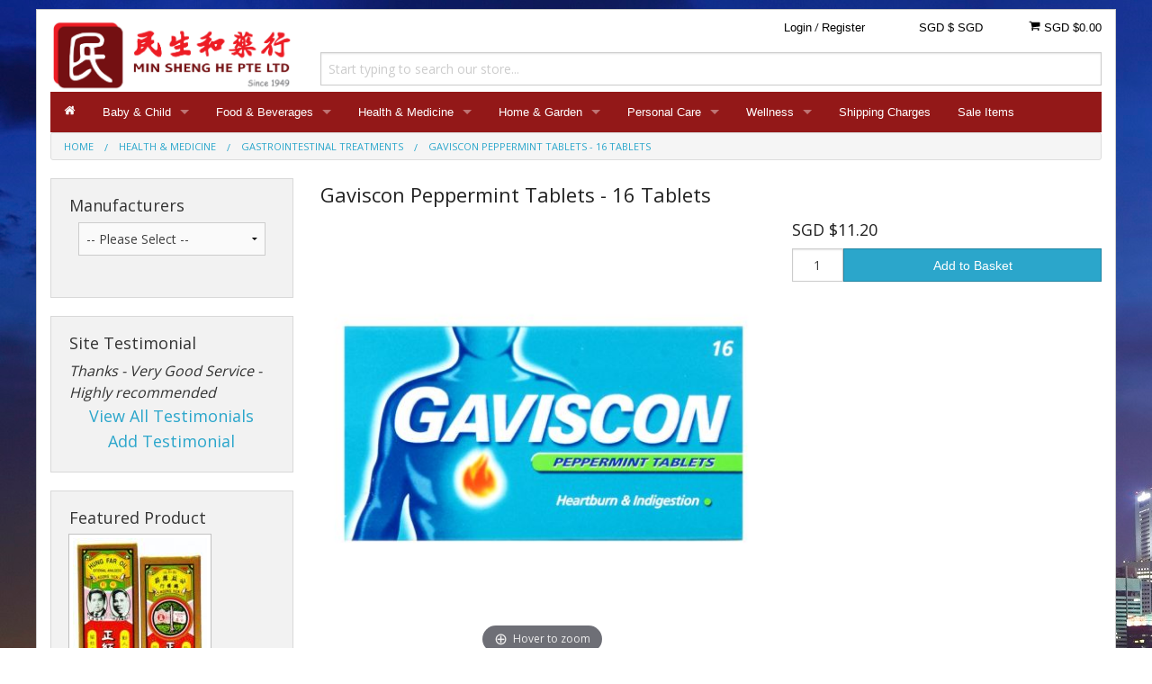

--- FILE ---
content_type: text/html; charset=UTF-8
request_url: https://www.minshenghe.com.sg/gaviscon-peppermint-tablets-16-tablets.html
body_size: 27898
content:
<!DOCTYPE html><html class="no-js" xmlns="http://www.w3.org/1999/xhtml" dir="ltr" lang="en-US"><head><title>Gaviscon Peppermint Tablets - 16 Tablets</title><meta charset="utf-8"><meta name="viewport" content="width=device-width, initial-scale=1.0"><meta name="description" content=""><meta name="keywords" content=""><meta name="robots" content="index, follow"><meta name="generator" content="cubecart"><meta property="og:image" content="https://www.minshenghe.com.sg/images/cache/Gaviscon_Peppermint_Tablets_-_16_Tablets.190.jpg"><meta property="og:url" content="https://www.minshenghe.com.sg/gaviscon-peppermint-tablets-16-tablets.html"><link rel="alternate" hreflang="x-default" href="https://www.minshenghe.com.sg/index.php?set_language=en-US"/><link rel="alternate" href="https://www.minshenghe.com.sg/gaviscon-peppermint-tablets-16-tablets.html?set_language=de-DE" hreflang="de-DE"><link rel="alternate" href="https://www.minshenghe.com.sg/gaviscon-peppermint-tablets-16-tablets.html?set_language=dk-DK" hreflang="dk-DK"><link rel="alternate" href="https://www.minshenghe.com.sg/gaviscon-peppermint-tablets-16-tablets.html?set_language=en-GB" hreflang="en-GB"><link rel="alternate" href="https://www.minshenghe.com.sg/gaviscon-peppermint-tablets-16-tablets.html?set_language=en-US" hreflang="en-US"><link rel="alternate" href="https://www.minshenghe.com.sg/gaviscon-peppermint-tablets-16-tablets.html?set_language=es-ES" hreflang="es-ES"><link rel="alternate" href="https://www.minshenghe.com.sg/gaviscon-peppermint-tablets-16-tablets.html?set_language=fr-FR" hreflang="fr-FR"><link rel="alternate" href="https://www.minshenghe.com.sg/gaviscon-peppermint-tablets-16-tablets.html?set_language=nl-NL" hreflang="nl-NL"><link rel="alternate" href="https://www.minshenghe.com.sg/gaviscon-peppermint-tablets-16-tablets.html?set_language=tr-TR" hreflang="tr-TR"><link href="https://www.minshenghe.com.sg/gaviscon-peppermint-tablets-16-tablets.html" rel="canonical"><link href="/favicon.ico" rel="shortcut icon" type="image/x-icon"><link href="//fonts.googleapis.com/css?family=Open+Sans:400,700" rel="stylesheet" type='text/css'><link type="text/css" rel="stylesheet" href="/cache/css.sfws-foundation5-custom_20250829211527.css"/><script src="https://www.google.com/recaptcha/api.js?onload=reCaptchaCallback&render=explicit" async defer></script><script>
var reCaptchaCallback = function() {
        $(".g-recaptcha" ).each(function() {
            var el = $(this);
            grecaptcha.render($(el).attr('id'), {
                'sitekey': '6LdVOmoUAAAAAOykWQBULOrrXEoDZlMn9QkplKgC',
                'badge': 'bottomright',
                'callback': function(token) {
                    if($(el).attr("data-form-id")){
                        $('#'+$(el).attr("data-form-id")).submit();
                    } else {
                        $(el).parent().submit();
                    }
                }
            });
        });
    };
</script><script type="text/javascript" src="/cache/js_head.sfws-foundation5-custom_20250829211537.js" charset="utf-8"></script><script src="https://www.minshenghe.com.sg/modules/plugins/SFWS_Deluxe_bxSlider/jquery.bxslider/jquery.bxslider.js"></script><link href="https://www.minshenghe.com.sg/modules/plugins/SFWS_Improved_Printing_Layouts/css/improved-printing-layout.css" rel="stylesheet" media="print">

<!-- Magic Zoom Plus CubeCart 5.x module version v1.4.6 [v1.6.81:v5.3.2] -->
<script type="text/javascript">window["mgctlbx$Pltm"] = "CubeCart 5.x";</script>
<link type="text/css" href="https://www.minshenghe.com.sg/modules/plugins/MagicZoomPlus/core/magiczoomplus.css" rel="stylesheet" media="screen" />
<link type="text/css" href="https://www.minshenghe.com.sg/modules/plugins/MagicZoomPlus/core/magiczoomplus.module.css" rel="stylesheet" media="screen" />
<script type="text/javascript" src="https://www.minshenghe.com.sg/modules/plugins/MagicZoomPlus/core/magiczoomplus.js"></script>
<script type="text/javascript" src="https://www.minshenghe.com.sg/modules/plugins/MagicZoomPlus/core/magictoolbox.utils.js"></script>
<script type="text/javascript">
	var mzOptions = {
		'zoomWidth':'auto',
		'zoomHeight':'auto',
		'zoomPosition':'right',
		'zoomDistance':15,
		'selectorTrigger':'click',
		'transitionEffect':true,
		'lazyZoom':false,
		'rightClick':false,
		'cssClass':'',
		'zoomMode':'zoom',
		'zoomOn':'hover',
		'upscale':true,
		'smoothing':true,
		'variableZoom':false,
		'zoomCaption':'off',
		'expand':'window',
		'expandZoomMode':'zoom',
		'expandZoomOn':'click',
		'expandCaption':true,
		'closeOnClickOutside':true,
		'hint':'once',
		'textHoverZoomHint':'Hover to zoom',
		'textClickZoomHint':'Click to zoom',
		'textExpandHint':'Click to expand',
		'textBtnClose':'Close',
		'textBtnNext':'Next',
		'textBtnPrev':'Previous'
	}
</script>
<script type="text/javascript">
	var mzMobileOptions = {
		'zoomMode':'off',
		'textHoverZoomHint':'Touch to zoom',
		'textClickZoomHint':'Double tap or pinch to zoom',
		'textExpandHint':'Tap to expand'
	}
</script>

</head><body><svg display="none" version="1.1" xmlns="http://www.w3.org/2000/svg"><defs><symbol id="icon-angle-double-left" viewBox="0 0 1792 1792"><path d="M1011 1376q0 13-10 23l-50 50q-10 10-23 10t-23-10l-466-466q-10-10-10-23t10-23l466-466q10-10 23-10t23 10l50 50q10 10 10 23t-10 23l-393 393 393 393q10 10 10 23zm384 0q0 13-10 23l-50 50q-10 10-23 10t-23-10l-466-466q-10-10-10-23t10-23l466-466q10-10 23-10t23 10l50 50q10 10 10 23t-10 23l-393 393 393 393q10 10 10 23z"></path></symbol><symbol id="icon-angle-double-right" viewBox="0 0 1792 1792"><path d="M979 960q0 13-10 23l-466 466q-10 10-23 10t-23-10l-50-50q-10-10-10-23t10-23l393-393-393-393q-10-10-10-23t10-23l50-50q10-10 23-10t23 10l466 466q10 10 10 23zm384 0q0 13-10 23l-466 466q-10 10-23 10t-23-10l-50-50q-10-10-10-23t10-23l393-393-393-393q-10-10-10-23t10-23l50-50q10-10 23-10t23 10l466 466q10 10 10 23z"></path></symbol><symbol id="icon-angle-down" viewBox="0 0 1792 1792"><path d="M1395 736q0 13-10 23l-466 466q-10 10-23 10t-23-10l-466-466q-10-10-10-23t10-23l50-50q10-10 23-10t23 10l393 393 393-393q10-10 23-10t23 10l50 50q10 10 10 23z"></path></symbol><symbol id="icon-angle-up" viewBox="0 0 1792 1792"><path d="M1395 1184q0 13-10 23l-50 50q-10 10-23 10t-23-10l-393-393-393 393q-10 10-23 10t-23-10l-50-50q-10-10-10-23t10-23l466-466q10-10 23-10t23 10l466 466q10 10 10 23z"></path></symbol><symbol id="icon-bars" viewBox="0 0 1792 1792"><path d="M1664 1344v128q0 26-19 45t-45 19h-1408q-26 0-45-19t-19-45v-128q0-26 19-45t45-19h1408q26 0 45 19t19 45zm0-512v128q0 26-19 45t-45 19h-1408q-26 0-45-19t-19-45v-128q0-26 19-45t45-19h1408q26 0 45 19t19 45zm0-512v128q0 26-19 45t-45 19h-1408q-26 0-45-19t-19-45v-128q0-26 19-45t45-19h1408q26 0 45 19t19 45z"></path></symbol><symbol id="icon-basket" viewBox="0 0 1792 1792"><path d="M704 1536q0 52-38 90t-90 38-90-38-38-90 38-90 90-38 90 38 38 90zm896 0q0 52-38 90t-90 38-90-38-38-90 38-90 90-38 90 38 38 90zm128-1088v512q0 24-16.5 42.5t-40.5 21.5l-1044 122q13 60 13 70 0 16-24 64h920q26 0 45 19t19 45-19 45-45 19h-1024q-26 0-45-19t-19-45q0-11 8-31.5t16-36 21.5-40 15.5-29.5l-177-823h-204q-26 0-45-19t-19-45 19-45 45-19h256q16 0 28.5 6.5t19.5 15.5 13 24.5 8 26 5.5 29.5 4.5 26h1201q26 0 45 19t19 45z"></path></symbol><symbol id="icon-book" viewBox="0 0 1792 1792"><path d="M1703 478q40 57 18 129l-275 906q-19 64-76.5 107.5t-122.5 43.5h-923q-77 0-148.5-53.5t-99.5-131.5q-24-67-2-127 0-4 3-27t4-37q1-8-3-21.5t-3-19.5q2-11 8-21t16.5-23.5 16.5-23.5q23-38 45-91.5t30-91.5q3-10 .5-30t-.5-28q3-11 17-28t17-23q21-36 42-92t25-90q1-9-2.5-32t.5-28q4-13 22-30.5t22-22.5q19-26 42.5-84.5t27.5-96.5q1-8-3-25.5t-2-26.5q2-8 9-18t18-23 17-21q8-12 16.5-30.5t15-35 16-36 19.5-32 26.5-23.5 36-11.5 47.5 5.5l-1 3q38-9 51-9h761q74 0 114 56t18 130l-274 906q-36 119-71.5 153.5t-128.5 34.5h-869q-27 0-38 15-11 16-1 43 24 70 144 70h923q29 0 56-15.5t35-41.5l300-987q7-22 5-57 38 15 59 43zm-1064 2q-4 13 2 22.5t20 9.5h608q13 0 25.5-9.5t16.5-22.5l21-64q4-13-2-22.5t-20-9.5h-608q-13 0-25.5 9.5t-16.5 22.5zm-83 256q-4 13 2 22.5t20 9.5h608q13 0 25.5-9.5t16.5-22.5l21-64q4-13-2-22.5t-20-9.5h-608q-13 0-25.5 9.5t-16.5 22.5z"></path></symbol><symbol id="icon-caret-down" viewBox="0 0 1792 1792"><path d="M1408 704q0 26-19 45l-448 448q-19 19-45 19t-45-19l-448-448q-19-19-19-45t19-45 45-19h896q26 0 45 19t19 45z"></path></symbol><symbol id="icon-check" viewBox="0 0 1792 1792"><path d="M1671 566q0 40-28 68l-724 724-136 136q-28 28-68 28t-68-28l-136-136-362-362q-28-28-28-68t28-68l136-136q28-28 68-28t68 28l294 295 656-657q28-28 68-28t68 28l136 136q28 28 28 68z"></path></symbol><symbol id="icon-chevron-right" viewBox="0 0 1792 1792"><path d="M1363 877l-742 742q-19 19-45 19t-45-19l-166-166q-19-19-19-45t19-45l531-531-531-531q-19-19-19-45t19-45l166-166q19-19 45-19t45 19l742 742q19 19 19 45t-19 45z"></path></symbol><symbol id="icon-download" viewBox="0 0 1792 1792"><path d="M1344 1344q0-26-19-45t-45-19-45 19-19 45 19 45 45 19 45-19 19-45zm256 0q0-26-19-45t-45-19-45 19-19 45 19 45 45 19 45-19 19-45zm128-224v320q0 40-28 68t-68 28h-1472q-40 0-68-28t-28-68v-320q0-40 28-68t68-28h465l135 136q58 56 136 56t136-56l136-136h464q40 0 68 28t28 68zm-325-569q17 41-14 70l-448 448q-18 19-45 19t-45-19l-448-448q-31-29-14-70 17-39 59-39h256v-448q0-26 19-45t45-19h256q26 0 45 19t19 45v448h256q42 0 59 39z"></path></symbol><symbol id="icon-envelope" viewBox="0 0 1792 1792"><path d="M1792 710v794q0 66-47 113t-113 47h-1472q-66 0-113-47t-47-113v-794q44 49 101 87 362 246 497 345 57 42 92.5 65.5t94.5 48 110 24.5h2q51 0 110-24.5t94.5-48 92.5-65.5q170-123 498-345 57-39 100-87zm0-294q0 79-49 151t-122 123q-376 261-468 325-10 7-42.5 30.5t-54 38-52 32.5-57.5 27-50 9h-2q-23 0-50-9t-57.5-27-52-32.5-54-38-42.5-30.5q-91-64-262-182.5t-205-142.5q-62-42-117-115.5t-55-136.5q0-78 41.5-130t118.5-52h1472q65 0 112.5 47t47.5 113z"></path></symbol><symbol id="icon-home" viewBox="0 0 1792 1792"><path d="M1472 992v480q0 26-19 45t-45 19h-384v-384h-256v384h-384q-26 0-45-19t-19-45v-480q0-1 .5-3t.5-3l575-474 575 474q1 2 1 6zm223-69l-62 74q-8 9-21 11h-3q-13 0-21-7l-692-577-692 577q-12 8-24 7-13-2-21-11l-62-74q-8-10-7-23.5t11-21.5l719-599q32-26 76-26t76 26l244 204v-195q0-14 9-23t23-9h192q14 0 23 9t9 23v408l219 182q10 8 11 21.5t-7 23.5z"></path></symbol><symbol id="icon-info-circle" viewBox="0 0 1792 1792"><path d="M1152 1376v-160q0-14-9-23t-23-9h-96v-512q0-14-9-23t-23-9h-320q-14 0-23 9t-9 23v160q0 14 9 23t23 9h96v320h-96q-14 0-23 9t-9 23v160q0 14 9 23t23 9h448q14 0 23-9t9-23zm-128-896v-160q0-14-9-23t-23-9h-192q-14 0-23 9t-9 23v160q0 14 9 23t23 9h192q14 0 23-9t9-23zm640 416q0 209-103 385.5t-279.5 279.5-385.5 103-385.5-103-279.5-279.5-103-385.5 103-385.5 279.5-279.5 385.5-103 385.5 103 279.5 279.5 103 385.5z"></path></symbol><symbol id="icon-lock" viewBox="0 0 1792 1792"><path d="M640 768h512v-192q0-106-75-181t-181-75-181 75-75 181v192zm832 96v576q0 40-28 68t-68 28h-960q-40 0-68-28t-28-68v-576q0-40 28-68t68-28h32v-192q0-184 132-316t316-132 316 132 132 316v192h32q40 0 68 28t28 68z"></path></symbol><symbol id="icon-minus-circle" viewBox="0 0 1792 1792"><path d="M1344 960v-128q0-26-19-45t-45-19h-768q-26 0-45 19t-19 45v128q0 26 19 45t45 19h768q26 0 45-19t19-45zm320-64q0 209-103 385.5t-279.5 279.5-385.5 103-385.5-103-279.5-279.5-103-385.5 103-385.5 279.5-279.5 385.5-103 385.5 103 279.5 279.5 103 385.5z"></path></symbol><symbol id="icon-mobile" viewBox="0 0 1792 1792"><path d="M976 1408q0-33-23.5-56.5t-56.5-23.5-56.5 23.5-23.5 56.5 23.5 56.5 56.5 23.5 56.5-23.5 23.5-56.5zm208-160v-704q0-13-9.5-22.5t-22.5-9.5h-512q-13 0-22.5 9.5t-9.5 22.5v704q0 13 9.5 22.5t22.5 9.5h512q13 0 22.5-9.5t9.5-22.5zm-192-848q0-16-16-16h-160q-16 0-16 16t16 16h160q16 0 16-16zm288-16v1024q0 52-38 90t-90 38h-512q-52 0-90-38t-38-90v-1024q0-52 38-90t90-38h512q52 0 90 38t38 90z"></path></symbol><symbol id="icon-picture-o" viewBox="0 0 1792 1792"><path d="M576 576q0 80-56 136t-136 56-136-56-56-136 56-136 136-56 136 56 56 136zm1024 384v448h-1408v-192l320-320 160 160 512-512zm96-704h-1600q-13 0-22.5 9.5t-9.5 22.5v1216q0 13 9.5 22.5t22.5 9.5h1600q13 0 22.5-9.5t9.5-22.5v-1216q0-13-9.5-22.5t-22.5-9.5zm160 32v1216q0 66-47 113t-113 47h-1600q-66 0-113-47t-47-113v-1216q0-66 47-113t113-47h1600q66 0 113 47t47 113z"></path></symbol><symbol id="icon-phone" viewBox="0 0 1792 1792"><path d="M1600 1240q0 27-10 70.5t-21 68.5q-21 50-122 106-94 51-186 51-27 0-52.5-3.5t-57.5-12.5-47.5-14.5-55.5-20.5-49-18q-98-35-175-83-128-79-264.5-215.5t-215.5-264.5q-48-77-83-175-3-9-18-49t-20.5-55.5-14.5-47.5-12.5-57.5-3.5-52.5q0-92 51-186 56-101 106-122 25-11 68.5-21t70.5-10q14 0 21 3 18 6 53 76 11 19 30 54t35 63.5 31 53.5q3 4 17.5 25t21.5 35.5 7 28.5q0 20-28.5 50t-62 55-62 53-28.5 46q0 9 5 22.5t8.5 20.5 14 24 11.5 19q76 137 174 235t235 174q2 1 19 11.5t24 14 20.5 8.5 22.5 5q18 0 46-28.5t53-62 55-62 50-28.5q14 0 28.5 7t35.5 21.5 25 17.5q25 15 53.5 31t63.5 35 54 30q70 35 76 53 3 7 3 21z"></path></symbol><symbol id="icon-plus" viewBox="0 0 1792 1792"><path d="M1600 736v192q0 40-28 68t-68 28h-416v416q0 40-28 68t-68 28h-192q-40 0-68-28t-28-68v-416h-416q-40 0-68-28t-28-68v-192q0-40 28-68t68-28h416v-416q0-40 28-68t68-28h192q40 0 68 28t28 68v416h416q40 0 68 28t28 68z"></path></symbol><symbol id="icon-plus-circle" viewBox="0 0 1792 1792"><path d="M1344 960v-128q0-26-19-45t-45-19h-256v-256q0-26-19-45t-45-19h-128q-26 0-45 19t-19 45v256h-256q-26 0-45 19t-19 45v128q0 26 19 45t45 19h256v256q0 26 19 45t45 19h128q26 0 45-19t19-45v-256h256q26 0 45-19t19-45zm320-64q0 209-103 385.5t-279.5 279.5-385.5 103-385.5-103-279.5-279.5-103-385.5 103-385.5 279.5-279.5 385.5-103 385.5 103 279.5 279.5 103 385.5z"></path></symbol><symbol id="icon-print" viewBox="0 0 1792 1792"><path d="M448 1536h896v-256h-896v256zm0-640h896v-384h-160q-40 0-68-28t-28-68v-160h-640v640zm1152 64q0-26-19-45t-45-19-45 19-19 45 19 45 45 19 45-19 19-45zm128 0v416q0 13-9.5 22.5t-22.5 9.5h-224v160q0 40-28 68t-68 28h-960q-40 0-68-28t-28-68v-160h-224q-13 0-22.5-9.5t-9.5-22.5v-416q0-79 56.5-135.5t135.5-56.5h64v-544q0-40 28-68t68-28h672q40 0 88 20t76 48l152 152q28 28 48 76t20 88v256h64q79 0 135.5 56.5t56.5 135.5z"></path></symbol><symbol id="icon-refresh" viewBox="0 0 1792 1792"><path d="M1639 1056q0 5-1 7-64 268-268 434.5t-478 166.5q-146 0-282.5-55t-243.5-157l-129 129q-19 19-45 19t-45-19-19-45v-448q0-26 19-45t45-19h448q26 0 45 19t19 45-19 45l-137 137q71 66 161 102t187 36q134 0 250-65t186-179q11-17 53-117 8-23 30-23h192q13 0 22.5 9.5t9.5 22.5zm25-800v448q0 26-19 45t-45 19h-448q-26 0-45-19t-19-45 19-45l138-138q-148-137-349-137-134 0-250 65t-186 179q-11 17-53 117-8 23-30 23h-199q-13 0-22.5-9.5t-9.5-22.5v-7q65-268 270-434.5t480-166.5q146 0 284 55.5t245 156.5l130-129q19-19 45-19t45 19 19 45z"></path></symbol><symbol id="icon-reply" viewBox="0 0 1792 1792"><path d="M1792 1120q0 166-127 451-3 7-10.5 24t-13.5 30-13 22q-12 17-28 17-15 0-23.5-10t-8.5-25q0-9 2.5-26.5t2.5-23.5q5-68 5-123 0-101-17.5-181t-48.5-138.5-80-101-105.5-69.5-133-42.5-154-21.5-175.5-6h-224v256q0 26-19 45t-45 19-45-19l-512-512q-19-19-19-45t19-45l512-512q19-19 45-19t45 19 19 45v256h224q713 0 875 403 53 134 53 333z"></path></symbol><symbol id="icon-search" viewBox="0 0 1792 1792"><path d="M1216 832q0-185-131.5-316.5t-316.5-131.5-316.5 131.5-131.5 316.5 131.5 316.5 316.5 131.5 316.5-131.5 131.5-316.5zm512 832q0 52-38 90t-90 38q-54 0-90-38l-343-342q-179 124-399 124-143 0-273.5-55.5t-225-150-150-225-55.5-273.5 55.5-273.5 150-225 225-150 273.5-55.5 273.5 55.5 225 150 150 225 55.5 273.5q0 220-124 399l343 343q37 37 37 90z"></path></symbol><symbol id="icon-sign-in" viewBox="0 0 1792 1792"><path d="M1312 896q0 26-19 45l-544 544q-19 19-45 19t-45-19-19-45v-288h-448q-26 0-45-19t-19-45v-384q0-26 19-45t45-19h448v-288q0-26 19-45t45-19 45 19l544 544q19 19 19 45zm352-352v704q0 119-84.5 203.5t-203.5 84.5h-320q-13 0-22.5-9.5t-9.5-22.5q0-4-1-20t-.5-26.5 3-23.5 10-19.5 20.5-6.5h320q66 0 113-47t47-113v-704q0-66-47-113t-113-47h-312l-11.5-1-11.5-3-8-5.5-7-9-2-13.5q0-4-1-20t-.5-26.5 3-23.5 10-19.5 20.5-6.5h320q119 0 203.5 84.5t84.5 203.5z"></path></symbol><symbol id="icon-sign-out" viewBox="0 0 1792 1792"><path d="M704 1440q0 4 1 20t.5 26.5-3 23.5-10 19.5-20.5 6.5h-320q-119 0-203.5-84.5t-84.5-203.5v-704q0-119 84.5-203.5t203.5-84.5h320q13 0 22.5 9.5t9.5 22.5q0 4 1 20t.5 26.5-3 23.5-10 19.5-20.5 6.5h-320q-66 0-113 47t-47 113v704q0 66 47 113t113 47h312l11.5 1 11.5 3 8 5.5 7 9 2 13.5zm928-544q0 26-19 45l-544 544q-19 19-45 19t-45-19-19-45v-288h-448q-26 0-45-19t-19-45v-384q0-26 19-45t45-19h448v-288q0-26 19-45t45-19 45 19l544 544q19 19 19 45z"></path></symbol><symbol id="icon-spinner" viewBox="0 0 44 44" stroke="#d8d8d8"><g fill="none" fill-rule="evenodd" stroke-width="2"><circle cx="22" cy="22" r="1"><animate attributeName="r" begin="0s" dur="1.8s" values="1; 20" calcMode="spline" keyTimes="0; 1" keySplines="0.165, 0.84, 0.44, 1" repeatCount="indefinite"/><animate attributeName="stroke-opacity" begin="0s" dur="1.8s" values="1; 0" calcMode="spline" keyTimes="0; 1" keySplines="0.3, 0.61, 0.355, 1" repeatCount="indefinite"/></circle><circle cx="22" cy="22" r="1"><animate attributeName="r" begin="-0.9s" dur="1.8s" values="1; 20" calcMode="spline" keyTimes="0; 1" keySplines="0.165, 0.84, 0.44, 1" repeatCount="indefinite"/><animate attributeName="stroke-opacity" begin="-0.9s" dur="1.8s" values="1; 0" calcMode="spline" keyTimes="0; 1" keySplines="0.3, 0.61, 0.355, 1" repeatCount="indefinite"/></circle></g></symbol><symbol id="icon-th-large" viewBox="0 0 1792 1792"><path d="M832 1024v384q0 52-38 90t-90 38h-512q-52 0-90-38t-38-90v-384q0-52 38-90t90-38h512q52 0 90 38t38 90zm0-768v384q0 52-38 90t-90 38h-512q-52 0-90-38t-38-90v-384q0-52 38-90t90-38h512q52 0 90 38t38 90zm896 768v384q0 52-38 90t-90 38h-512q-52 0-90-38t-38-90v-384q0-52 38-90t90-38h512q52 0 90 38t38 90zm0-768v384q0 52-38 90t-90 38h-512q-52 0-90-38t-38-90v-384q0-52 38-90t90-38h512q52 0 90 38t38 90z"></path></symbol><symbol id="icon-th-list" viewBox="0 0 1792 1792"><path d="M512 1248v192q0 40-28 68t-68 28h-320q-40 0-68-28t-28-68v-192q0-40 28-68t68-28h320q40 0 68 28t28 68zm0-512v192q0 40-28 68t-68 28h-320q-40 0-68-28t-28-68v-192q0-40 28-68t68-28h320q40 0 68 28t28 68zm1280 512v192q0 40-28 68t-68 28h-960q-40 0-68-28t-28-68v-192q0-40 28-68t68-28h960q40 0 68 28t28 68zm-1280-1024v192q0 40-28 68t-68 28h-320q-40 0-68-28t-28-68v-192q0-40 28-68t68-28h320q40 0 68 28t28 68zm1280 512v192q0 40-28 68t-68 28h-960q-40 0-68-28t-28-68v-192q0-40 28-68t68-28h960q40 0 68 28t28 68zm0-512v192q0 40-28 68t-68 28h-960q-40 0-68-28t-28-68v-192q0-40 28-68t68-28h960q40 0 68 28t28 68z"></path></symbol><symbol id="icon-times" viewBox="0 0 1792 1792"><path d="M1490 1322q0 40-28 68l-136 136q-28 28-68 28t-68-28l-294-294-294 294q-28 28-68 28t-68-28l-136-136q-28-28-28-68t28-68l294-294-294-294q-28-28-28-68t28-68l136-136q28-28 68-28t68 28l294 294 294-294q28-28 68-28t68 28l136 136q28 28 28 68t-28 68l-294 294 294 294q28 28 28 68z"></path></symbol><symbol id="icon-trash-o" viewBox="0 0 1792 1792"><path d="M704 736v576q0 14-9 23t-23 9h-64q-14 0-23-9t-9-23v-576q0-14 9-23t23-9h64q14 0 23 9t9 23zm256 0v576q0 14-9 23t-23 9h-64q-14 0-23-9t-9-23v-576q0-14 9-23t23-9h64q14 0 23 9t9 23zm256 0v576q0 14-9 23t-23 9h-64q-14 0-23-9t-9-23v-576q0-14 9-23t23-9h64q14 0 23 9t9 23zm128 724v-948h-896v948q0 22 7 40.5t14.5 27 10.5 8.5h832q3 0 10.5-8.5t14.5-27 7-40.5zm-672-1076h448l-48-117q-7-9-17-11h-317q-10 2-17 11zm928 32v64q0 14-9 23t-23 9h-96v948q0 83-47 143.5t-113 60.5h-832q-66 0-113-58.5t-47-141.5v-952h-96q-14 0-23-9t-9-23v-64q0-14 9-23t23-9h309l70-167q15-37 54-63t79-26h320q40 0 79 26t54 63l70 167h309q14 0 23 9t9 23z"></path></symbol><symbol id="icon-truck" viewBox="0 0 1792 1792"><path d="M640 1408q0-52-38-90t-90-38-90 38-38 90 38 90 90 38 90-38 38-90zm-384-512h384v-256h-158q-13 0-22 9l-195 195q-9 9-9 22v30zm1280 512q0-52-38-90t-90-38-90 38-38 90 38 90 90 38 90-38 38-90zm256-1088v1024q0 15-4 26.5t-13.5 18.5-16.5 11.5-23.5 6-22.5 2-25.5 0-22.5-.5q0 106-75 181t-181 75-181-75-75-181h-384q0 106-75 181t-181 75-181-75-75-181h-64q-3 0-22.5.5t-25.5 0-22.5-2-23.5-6-16.5-11.5-13.5-18.5-4-26.5q0-26 19-45t45-19v-320q0-8-.5-35t0-38 2.5-34.5 6.5-37 14-30.5 22.5-30l198-198q19-19 50.5-32t58.5-13h160v-192q0-26 19-45t45-19h1024q26 0 45 19t19 45z"></path></symbol><symbol id="icon-user" viewBox="0 0 1792 1792"><path d="M1600 1405q0 120-73 189.5t-194 69.5h-874q-121 0-194-69.5t-73-189.5q0-53 3.5-103.5t14-109 26.5-108.5 43-97.5 62-81 85.5-53.5 111.5-20q9 0 42 21.5t74.5 48 108 48 133.5 21.5 133.5-21.5 108-48 74.5-48 42-21.5q61 0 111.5 20t85.5 53.5 62 81 43 97.5 26.5 108.5 14 109 3.5 103.5zm-320-893q0 159-112.5 271.5t-271.5 112.5-271.5-112.5-112.5-271.5 112.5-271.5 271.5-112.5 271.5 112.5 112.5 271.5z"></path></symbol><symbol id="icon-volume-up" viewBox="0 0 1792 1792"><path d="M832 352v1088q0 26-19 45t-45 19-45-19l-333-333h-262q-26 0-45-19t-19-45v-384q0-26 19-45t45-19h262l333-333q19-19 45-19t45 19 19 45zm384 544q0 76-42.5 141.5t-112.5 93.5q-10 5-25 5-26 0-45-18.5t-19-45.5q0-21 12-35.5t29-25 34-23 29-35.5 12-57-12-57-29-35.5-34-23-29-25-12-35.5q0-27 19-45.5t45-18.5q15 0 25 5 70 27 112.5 93t42.5 142zm256 0q0 153-85 282.5t-225 188.5q-13 5-25 5-27 0-46-19t-19-45q0-39 39-59 56-29 76-44 74-54 115.5-135.5t41.5-173.5-41.5-173.5-115.5-135.5q-20-15-76-44-39-20-39-59 0-26 19-45t45-19q13 0 26 5 140 59 225 188.5t85 282.5zm256 0q0 230-127 422.5t-338 283.5q-13 5-26 5-26 0-45-19t-19-45q0-36 39-59 7-4 22.5-10.5t22.5-10.5q46-25 82-51 123-91 192-227t69-289-69-289-192-227q-36-26-82-51-7-4-22.5-10.5t-22.5-10.5q-39-23-39-59 0-26 19-45t45-19q13 0 26 5 211 91 338 283.5t127 422.5z"></path></symbol><symbol id="icon-facebook-square" viewBox="0 0 1792 1792"><path d="M1376 128q119 0 203.5 84.5t84.5 203.5v960q0 119-84.5 203.5t-203.5 84.5h-188v-595h199l30-232h-229v-148q0-56 23.5-84t91.5-28l122-1v-207q-63-9-178-9-136 0-217.5 80t-81.5 226v171h-200v232h200v595h-532q-119 0-203.5-84.5t-84.5-203.5v-960q0-119 84.5-203.5t203.5-84.5h960z"></path></symbol><symbol id="icon-flickr" viewBox="0 0 1792 1792"><path d="M1376 128q119 0 203.5 84.5t84.5 203.5v960q0 119-84.5 203.5t-203.5 84.5h-960q-119 0-203.5-84.5t-84.5-203.5v-960q0-119 84.5-203.5t203.5-84.5h960zm-550 768q0-88-62-150t-150-62-150 62-62 150 62 150 150 62 150-62 62-150zm564 0q0-88-62-150t-150-62-150 62-62 150 62 150 150 62 150-62 62-150z"></path></symbol><symbol id="icon-google-plus-square" viewBox="0 0 1792 1792"><path d="M1045 905q0-26-6-64h-362v132h217q-3 24-16.5 50t-37.5 53-66.5 44.5-96.5 17.5q-99 0-169-71t-70-171 70-171 169-71q92 0 153 59l104-101q-108-100-257-100-160 0-272 112.5t-112 271.5 112 271.5 272 112.5q165 0 266.5-105t101.5-270zm345 46h109v-110h-109v-110h-110v110h-110v110h110v110h110v-110zm274-535v960q0 119-84.5 203.5t-203.5 84.5h-960q-119 0-203.5-84.5t-84.5-203.5v-960q0-119 84.5-203.5t203.5-84.5h960q119 0 203.5 84.5t84.5 203.5z"></path></symbol><symbol id="icon-instagram" viewBox="0 0 1792 1792"><path d="M1490 1426v-648h-135q20 63 20 131 0 126-64 232.5t-174 168.5-240 62q-197 0-337-135.5t-140-327.5q0-68 20-131h-141v648q0 26 17.5 43.5t43.5 17.5h1069q25 0 43-17.5t18-43.5zm-284-533q0-124-90.5-211.5t-218.5-87.5q-127 0-217.5 87.5t-90.5 211.5 90.5 211.5 217.5 87.5q128 0 218.5-87.5t90.5-211.5zm284-360v-165q0-28-20-48.5t-49-20.5h-174q-29 0-49 20.5t-20 48.5v165q0 29 20 49t49 20h174q29 0 49-20t20-49zm174-208v1142q0 81-58 139t-139 58h-1142q-81 0-139-58t-58-139v-1142q0-81 58-139t139-58h1142q81 0 139 58t58 139z"></path></symbol><symbol id="icon-linkedin-square" viewBox="0 0 1792 1792"><path d="M365 1414h231v-694h-231v694zm246-908q-1-52-36-86t-93-34-94.5 34-36.5 86q0 51 35.5 85.5t92.5 34.5h1q59 0 95-34.5t36-85.5zm585 908h231v-398q0-154-73-233t-193-79q-136 0-209 117h2v-101h-231q3 66 0 694h231v-388q0-38 7-56 15-35 45-59.5t74-24.5q116 0 116 157v371zm468-998v960q0 119-84.5 203.5t-203.5 84.5h-960q-119 0-203.5-84.5t-84.5-203.5v-960q0-119 84.5-203.5t203.5-84.5h960q119 0 203.5 84.5t84.5 203.5z"></path></symbol><symbol id="icon-pinterest-square" viewBox="0 0 1792 1792"><path d="M1376 128q119 0 203.5 84.5t84.5 203.5v960q0 119-84.5 203.5t-203.5 84.5h-725q85-122 108-210 9-34 53-209 21 39 73.5 67t112.5 28q181 0 295.5-147.5t114.5-373.5q0-84-35-162.5t-96.5-139-152.5-97-197-36.5q-104 0-194.5 28.5t-153 76.5-107.5 109.5-66.5 128-21.5 132.5q0 102 39.5 180t116.5 110q13 5 23.5 0t14.5-19q10-44 15-61 6-23-11-42-50-62-50-150 0-150 103.5-256.5t270.5-106.5q149 0 232.5 81t83.5 210q0 168-67.5 286t-173.5 118q-60 0-97-43.5t-23-103.5q8-34 26.5-92.5t29.5-102 11-74.5q0-49-26.5-81.5t-75.5-32.5q-61 0-103.5 56.5t-42.5 139.5q0 72 24 121l-98 414q-24 100-7 254h-183q-119 0-203.5-84.5t-84.5-203.5v-960q0-119 84.5-203.5t203.5-84.5h960z"></path></symbol><symbol id="icon-twitter-square" viewBox="0 0 1792 1792"><path d="M1408 610q-56 25-121 34 68-40 93-117-65 38-134 51-61-66-153-66-87 0-148.5 61.5t-61.5 148.5q0 29 5 48-129-7-242-65t-192-155q-29 50-29 106 0 114 91 175-47-1-100-26v2q0 75 50 133.5t123 72.5q-29 8-51 8-13 0-39-4 21 63 74.5 104t121.5 42q-116 90-261 90-26 0-50-3 148 94 322 94 112 0 210-35.5t168-95 120.5-137 75-162 24.5-168.5q0-18-1-27 63-45 105-109zm256-194v960q0 119-84.5 203.5t-203.5 84.5h-960q-119 0-203.5-84.5t-84.5-203.5v-960q0-119 84.5-203.5t203.5-84.5h960q119 0 203.5 84.5t84.5 203.5z"></path></symbol><symbol id="icon-vimeo-square" viewBox="0 0 1792 1792"><path d="M1709 518q-10 236-332 651-333 431-562 431-142 0-240-263-44-160-132-482-72-262-157-262-18 0-127 76l-77-98q24-21 108-96.5t130-115.5q156-138 241-146 95-9 153 55.5t81 203.5q44 287 66 373 55 249 120 249 51 0 154-161 101-161 109-246 13-139-109-139-57 0-121 26 120-393 459-382 251 8 236 326z"></path></symbol><symbol id="icon-wordpress" viewBox="0 0 1792 1792"><path d="M127 896q0-163 67-313l367 1005q-196-95-315-281t-119-411zm1288-39q0 19-2.5 38.5t-10 49.5-11.5 44-17.5 59-17.5 58l-76 256-278-826q46-3 88-8 19-2 26-18.5t-2.5-31-28.5-13.5l-205 10q-75-1-202-10-12-1-20.5 5t-11.5 15-1.5 18.5 9 16.5 19.5 8l80 8 120 328-168 504-280-832q46-3 88-8 19-2 26-18.5t-2.5-31-28.5-13.5l-205 10q-7 0-23-.5t-26-.5q105-160 274.5-253.5t367.5-93.5q147 0 280.5 53t238.5 149h-10q-55 0-92 40.5t-37 95.5q0 12 2 24t4 21.5 8 23 9 21 12 22.5 12.5 21 14.5 24 14 23q63 107 63 212zm-506 106l237 647q1 6 5 11-126 44-255 44-112 0-217-32zm661-436q95 174 95 369 0 209-104 385.5t-279 278.5l235-678q59-169 59-276 0-42-6-79zm-674-527q182 0 348 71t286 191 191 286 71 348-71 348-191 286-286 191-348 71-348-71-286-191-191-286-71-348 71-348 191-286 286-191 348-71zm0 1751q173 0 331.5-68t273-182.5 182.5-273 68-331.5-68-331.5-182.5-273-273-182.5-331.5-68-331.5 68-273 182.5-182.5 273-68 331.5 68 331.5 182.5 273 273 182.5 331.5 68z"></path></symbol><symbol id="icon-youtube-square" viewBox="0 0 1792 1792"><path d="M1047 1303v-157q0-50-29-50-17 0-33 16v224q16 16 33 16 29 0 29-49zm184-122h66v-34q0-51-33-51t-33 51v34zm-571-266v70h-80v423h-74v-423h-78v-70h232zm201 126v367h-67v-40q-39 45-76 45-33 0-42-28-6-16-6-54v-290h66v270q0 24 1 26 1 15 15 15 20 0 42-31v-280h67zm252 111v146q0 52-7 73-12 42-53 42-35 0-68-41v36h-67v-493h67v161q32-40 68-40 41 0 53 42 7 21 7 74zm251 129v9q0 29-2 43-3 22-15 40-27 40-80 40-52 0-81-38-21-27-21-86v-129q0-59 20-86 29-38 80-38t78 38q21 28 21 86v76h-133v65q0 51 34 51 24 0 30-26 0-1 .5-7t.5-16.5v-21.5h68zm-451-824v156q0 51-32 51t-32-51v-156q0-52 32-52t32 52zm533 713q0-177-19-260-10-44-43-73.5t-76-34.5q-136-15-412-15-275 0-411 15-44 5-76.5 34.5t-42.5 73.5q-20 87-20 260 0 176 20 260 10 43 42.5 73t75.5 35q137 15 412 15t412-15q43-5 75.5-35t42.5-73q20-84 20-260zm-755-651l90-296h-75l-51 195-53-195h-78l24 69 23 69q35 103 46 158v201h74v-201zm289 81v-130q0-58-21-87-29-38-78-38-51 0-78 38-21 29-21 87v130q0 58 21 87 27 38 78 38 49 0 78-38 21-27 21-87zm181 120h67v-370h-67v283q-22 31-42 31-15 0-16-16-1-2-1-26v-272h-67v293q0 37 6 55 11 27 43 27 36 0 77-45v40zm503-304v960q0 119-84.5 203.5t-203.5 84.5h-960q-119 0-203.5-84.5t-84.5-203.5v-960q0-119 84.5-203.5t203.5-84.5h960q119 0 203.5 84.5t84.5 203.5z"></path></symbol></defs></svg><div class="off-canvas-wrap" data-offcanvas><div class="inner-wrap"><aside class="right-off-canvas-menu"><div class="box-basket-content"><h4 class="mini-basket-title nomarg pad-side">Your Basket</h4><div class="pad basket-detail"><p class="pad-top text-center">Your basket is empty.</p></div></div></aside><aside class="left-off-canvas-menu"><ul class="off-canvas-list"><li><label>Account</label></li><li><a href="https://www.minshenghe.com.sg/login.html">Login / Register</a></li></ul><ul class="off-canvas-list"><li><label>Change Currency</label></li><li><a href="https://www.minshenghe.com.sg/gaviscon-peppermint-tablets-16-tablets.html?set_currency=GBP">GBP £ GBP (British Pounds)</a></li><li><a href="https://www.minshenghe.com.sg/gaviscon-peppermint-tablets-16-tablets.html?set_currency=USD">USD $ USD (US Dollars)</a></li><li><a href="https://www.minshenghe.com.sg/gaviscon-peppermint-tablets-16-tablets.html?set_currency=EUR">EUR € EUR (Euro)</a></li><li><a href="https://www.minshenghe.com.sg/gaviscon-peppermint-tablets-16-tablets.html?set_currency=JPY">JPY ¥ JPY (Japanese Yen)</a></li><li><a href="https://www.minshenghe.com.sg/gaviscon-peppermint-tablets-16-tablets.html?set_currency=CAD">CAD $ CAD (Canadian Dollars)</a></li><li><a href="https://www.minshenghe.com.sg/gaviscon-peppermint-tablets-16-tablets.html?set_currency=AUD">AUD $ AUD (Australian Dollars)</a></li><li><a href="https://www.minshenghe.com.sg/gaviscon-peppermint-tablets-16-tablets.html?set_currency=CHF">CHF CHF (Swiss Francs)</a></li><li><a href="https://www.minshenghe.com.sg/gaviscon-peppermint-tablets-16-tablets.html?set_currency=RUB">RUB RUB (Russian Rubles)</a></li><li><a href="https://www.minshenghe.com.sg/gaviscon-peppermint-tablets-16-tablets.html?set_currency=CNY">CNY ¥ CNY (China Yuan)</a></li><li><a href="https://www.minshenghe.com.sg/gaviscon-peppermint-tablets-16-tablets.html?set_currency=SGD">SGD $ SGD (Singapore Dollars) <svg class="icon icon-x0-75"><use xlink:href="#icon-check"></use></svg></a></li><li><a href="https://www.minshenghe.com.sg/gaviscon-peppermint-tablets-16-tablets.html?set_currency=THB">THB THB (Thai Baht)</a></li><li><a href="https://www.minshenghe.com.sg/gaviscon-peppermint-tablets-16-tablets.html?set_currency=MYR">MYR RM MYR (Malaysia Ringgit)</a></li><li><a href="https://www.minshenghe.com.sg/gaviscon-peppermint-tablets-16-tablets.html?set_currency=PHP">PHP PHP (Philippine Peso)</a></li><li><a href="https://www.minshenghe.com.sg/gaviscon-peppermint-tablets-16-tablets.html?set_currency=VND">VND VND (Vietnamese Dong)</a></li><li><a href="https://www.minshenghe.com.sg/gaviscon-peppermint-tablets-16-tablets.html?set_currency=IDR">IDR Rp IDR (Indonesian Rupiah)</a></li><li><a href="https://www.minshenghe.com.sg/gaviscon-peppermint-tablets-16-tablets.html?set_currency=NZD">NZD $ NZD (New Zealand Dollars)</a></li><li><a href="https://www.minshenghe.com.sg/gaviscon-peppermint-tablets-16-tablets.html?set_currency=NOK">NOK kr NOK (Norwegian Krone)</a></li><li><a href="https://www.minshenghe.com.sg/gaviscon-peppermint-tablets-16-tablets.html?set_currency=BRL">BRL R$ BRL (Brazilian Real)</a></li><li><a href="https://www.minshenghe.com.sg/gaviscon-peppermint-tablets-16-tablets.html?set_currency=INR">INR INR (Indian Rupee)</a></li></ul><ul class="off-canvas-list" id="box-site-testimonials-mobile"><li><label>Site Testimonial</label></li><li style="padding-bottom:0;"><div style="text-align:center;background:#FFF;padding-top:10px;padding-bottom:10px;"><i>Thanks - Very Good Service - Highly recommended</i></div></li><li><a href="https://www.minshenghe.com.sg/testimonials.html" title="View All Testimonials">View All Testimonials</a></li><li><a href="https://www.minshenghe.com.sg/addtestimonial.html" title="Add Testimonial">Add Testimonial</a></li></ul><ul class="off-canvas-list" id="box-site-news-mobile"><li><label>Site News</label></li><li><a href="https://www.minshenghe.com.sg/china-payment-option-added-v6.html" title="China Payment Option Added">China Payment Option Added</a></li><li><a href="https://www.minshenghe.com.sg/enets-payment-option-added-v5.html" title="eNets Payment Option Added">eNets Payment Option Added</a></li><li><a href="https://www.minshenghe.com.sg/visa-master-card-payment-option.html" title="VISA & Master Card Payment Option">VISA & Master Card Payment Option</a></li><li><a href="https://www.minshenghe.com.sg/new-website.html" title="New Website">New Website</a></li><li><a href="https://www.minshenghe.com.sg/news.html" title="View All News">View All News</a></li></ul></aside><div id="cf5s_inner_container"><div class="row marg-top" id="top_header"><div class="small-4 large-3 columns"><a href="/" class="main-logo"><img src="https://www.minshenghe.com.sg/images/logos/MSH_CubeCart.png" alt="Min Sheng He Pte Ltd" class="main-logo-img"></a></div><div class="small-8 large-9 columns nav-boxes"><div class="row" id="nav-actions"><div class="small-12 columns"><div class="right text-center"> <div id="mini-basket"><div class="show-for-medium-up"><div class="text-right"><a href="#" id="basket-summary" class="button small header_buttons"><svg class="icon icon-basket"><use xlink:href="#icon-basket"></use></svg> SGD $0.00</a></div><div class="basket-detail-container hide" id="basket-detail"><div class="mini-basket-arrow"></div><div class="box-basket-content"><h4 class="mini-basket-title nomarg pad-side">Your Basket</h4><div class="pad basket-detail"><p class="pad-top text-center">Your basket is empty.</p></div></div></div></div><div class="show-for-small-only"><div class="show-for-small-only"><a class="right-off-canvas-toggle button tiny header_buttons" href="#"><svg class="icon icon-basket icon-x2"><use xlink:href="#icon-basket"></use></svg></a></div><div class="hide panel radius small-basket-detail-container js_fadeOut" id="small-basket-detail"><svg class="icon"><use xlink:href="#icon-check"></use></svg> Added to Basket</div></div><div class="session_token hide">43bb5ca1218b7525a41ce5827fdcee58</div></div></div><div class="right text-center show-for-small"><a class="left-off-canvas-toggle button white tiny" href="#"><svg class="icon icon-x2"><use xlink:href="#icon-bars"></use></svg></a> <a class="button white tiny show-small-search" href="#"><svg class="icon icon-x2"><use xlink:href="#icon-search"></use></svg></a></div><div class="right text-center show-for-medium-up" id="box-currency"><a href="#" data-dropdown="currency-switch" class="button small header_buttons">SGD $ SGD</a><ul id="currency-switch" data-dropdown-content class="f-dropdown"><li class="text-left"><a href="https://www.minshenghe.com.sg/gaviscon-peppermint-tablets-16-tablets.html?set_currency=GBP">GBP £ GBP (British Pounds)</a></li><li class="text-left"><a href="https://www.minshenghe.com.sg/gaviscon-peppermint-tablets-16-tablets.html?set_currency=USD">USD $ USD (US Dollars)</a></li><li class="text-left"><a href="https://www.minshenghe.com.sg/gaviscon-peppermint-tablets-16-tablets.html?set_currency=EUR">EUR € EUR (Euro)</a></li><li class="text-left"><a href="https://www.minshenghe.com.sg/gaviscon-peppermint-tablets-16-tablets.html?set_currency=JPY">JPY ¥ JPY (Japanese Yen)</a></li><li class="text-left"><a href="https://www.minshenghe.com.sg/gaviscon-peppermint-tablets-16-tablets.html?set_currency=CAD">CAD $ CAD (Canadian Dollars)</a></li><li class="text-left"><a href="https://www.minshenghe.com.sg/gaviscon-peppermint-tablets-16-tablets.html?set_currency=AUD">AUD $ AUD (Australian Dollars)</a></li><li class="text-left"><a href="https://www.minshenghe.com.sg/gaviscon-peppermint-tablets-16-tablets.html?set_currency=CHF">CHF CHF (Swiss Francs)</a></li><li class="text-left"><a href="https://www.minshenghe.com.sg/gaviscon-peppermint-tablets-16-tablets.html?set_currency=RUB">RUB RUB (Russian Rubles)</a></li><li class="text-left"><a href="https://www.minshenghe.com.sg/gaviscon-peppermint-tablets-16-tablets.html?set_currency=CNY">CNY ¥ CNY (China Yuan)</a></li><li class="text-left"><a href="https://www.minshenghe.com.sg/gaviscon-peppermint-tablets-16-tablets.html?set_currency=THB">THB THB (Thai Baht)</a></li><li class="text-left"><a href="https://www.minshenghe.com.sg/gaviscon-peppermint-tablets-16-tablets.html?set_currency=MYR">MYR RM MYR (Malaysia Ringgit)</a></li><li class="text-left"><a href="https://www.minshenghe.com.sg/gaviscon-peppermint-tablets-16-tablets.html?set_currency=PHP">PHP PHP (Philippine Peso)</a></li><li class="text-left"><a href="https://www.minshenghe.com.sg/gaviscon-peppermint-tablets-16-tablets.html?set_currency=VND">VND VND (Vietnamese Dong)</a></li><li class="text-left"><a href="https://www.minshenghe.com.sg/gaviscon-peppermint-tablets-16-tablets.html?set_currency=IDR">IDR Rp IDR (Indonesian Rupiah)</a></li><li class="text-left"><a href="https://www.minshenghe.com.sg/gaviscon-peppermint-tablets-16-tablets.html?set_currency=NZD">NZD $ NZD (New Zealand Dollars)</a></li><li class="text-left"><a href="https://www.minshenghe.com.sg/gaviscon-peppermint-tablets-16-tablets.html?set_currency=NOK">NOK kr NOK (Norwegian Krone)</a></li><li class="text-left"><a href="https://www.minshenghe.com.sg/gaviscon-peppermint-tablets-16-tablets.html?set_currency=BRL">BRL R$ BRL (Brazilian Real)</a></li><li class="text-left"><a href="https://www.minshenghe.com.sg/gaviscon-peppermint-tablets-16-tablets.html?set_currency=INR">INR INR (Indian Rupee)</a></li></ul></div><div class="right text-center show-for-medium-up" id="box-language"><div id="google_translate_element_header"></div><script type="text/javascript">
	function googleTranslateElementInit() {
		new google.translate.TranslateElement({pageLanguage: 'en', layout: google.translate.TranslateElement.InlineLayout.SIMPLE}, 'google_translate_element_header');
	}
	</script><script type="text/javascript" src="//translate.google.com/translate_a/element.js?cb=googleTranslateElementInit"></script></div><div class="right text-right show-for-medium-up" id="box-session"><a href="https://www.minshenghe.com.sg/login.html" class="button small header_buttons nopad-sides">Login</a> / <a href="https://www.minshenghe.com.sg/register.html" class="button small header_buttons nopad-sides">Register</a></div></div></div><div class="row show-for-medium-up" id="medium-up-search"><div class="small-12 columns"><style>
	#box-ajax-configurable-search {
		position: relative;
	}
	.ajax_search_results {
		position: absolute;
		width: 100%;
		background: #FFFFFF;
		z-index: 9999;
	}
	.ajax_search_result {
		float: left;
		position: relative;
		width: 100%;
		padding: 5px;
		border-bottom: 1px solid #CCCCCC;
	}
	.ajax_search_result:hover {
		background: #F2F2F2;	
	}
	.ajax_search_result_image {
		float: left;
		position: relative;
		margin-right: 5px;
	}
	.ajax_search_result_details {
		overflow:hidden;
		position: relative;
	}
	</style><div id="box-ajax-configurable-search"><form action="https://www.minshenghe.com.sg/search.html" id="search_form" method="get"><div class="row collapse"><div class="small-12 large-12 columns"><input name="search[keywords]" id="ajax_search_box" type="text" class="nomarg required" autocomplete="off" spellcheck="false" placeholder="Start typing to search our store..." onkeyup="showResult(this.value)" required><input type="hidden" name="_a" value="category"></div></div><div id="ajax_search_results" class="ajax_search_results" onmouseleave="hideResult('asr')"></div><input type="hidden" name="token" class="cc_session_token" value="43bb5ca1218b7525a41ce5827fdcee58"></form><div class="hide" id="validate_search">Please enter a search keyword</div></div><script>
	function showResult(str) {
		if (str.length==0) {
			document.getElementById("ajax_search_results").innerHTML="";
			document.getElementById("ajax_search_results").style.border="0px";
			return;
		}
		if (window.XMLHttpRequest) {
			xmlhttp=new XMLHttpRequest();
		} else {
			xmlhttp=new ActiveXObject("Microsoft.XMLHTTP");
		}
		xmlhttp.onreadystatechange=function() {
			if (xmlhttp.readyState==4 && xmlhttp.status==200) {
				document.getElementById("ajax_search_results").innerHTML=xmlhttp.responseText;
				document.getElementById("ajax_search_results").style.border="1px solid #CCCCCC";
			}
		}
		xmlhttp.open("GET","https://www.minshenghe.com.sg/sfws_ajax_search.php?keywords="+str,true);
		xmlhttp.send();
	}
	</script><script>
	function hideResult(id) {
		if(id=='asr'){
			document.getElementById("ajax_search_results").innerHTML="";
			document.getElementById("ajax_search_results").style.border="0px";
			return;
		}
	}
	</script></div></div></div></div><div class="row hide" id="small-search"><div class="small-12 columns"><style>
	#box-ajax-configurable-search-small {
		position: relative;
	}
	.ajax_search_results_small {
		position: absolute;
		width: 100%;
		background: #FFFFFF;
		z-index: 9999;
	}
	.ajax_search_result {
		float: left;
		position: relative;
		width: 100%;
		padding: 5px;
		border-bottom: 1px solid #CCCCCC;
	}
	.ajax_search_result:hover {
		background: #F2F2F2;	
	}
	.ajax_search_result_image {
		float: left;
		position: relative;
		margin-right: 5px;
	}
	.ajax_search_result_details {
		overflow:hidden;
		position: relative;
	}
	</style><div id="box-ajax-configurable-search-small"><form action="https://www.minshenghe.com.sg/search.html" id="search_form_small" method="get"><div class="row collapse"><div class="small-12 large-12 columns"><input name="search[keywords]" id="ajax_search_box_small" type="text" class="nomarg required" autocomplete="off" spellcheck="false" placeholder="Start typing to search our store..." onkeyup="showResultSmall(this.value)" required><input type="hidden" name="_a" value="category"></div></div><div id="ajax_search_results_small" class="ajax_search_results_small" onmouseleave="hideResultSmall('asr_small')"></div><input type="hidden" name="token" class="cc_session_token" value="43bb5ca1218b7525a41ce5827fdcee58"></form><div class="hide" id="validate_search">Please enter a search keyword</div></div><script>
	function showResultSmall(str) {
		if (str.length==0) {
			document.getElementById("ajax_search_results_small").innerHTML="";
			document.getElementById("ajax_search_results_small").style.border="0px";
			return;
		}
		if (window.XMLHttpRequest) {
			xmlhttp=new XMLHttpRequest();
		} else {
			xmlhttp=new ActiveXObject("Microsoft.XMLHTTP");
		}
		xmlhttp.onreadystatechange=function() {
			if (xmlhttp.readyState==4 && xmlhttp.status==200) {
				document.getElementById("ajax_search_results_small").innerHTML=xmlhttp.responseText;
				document.getElementById("ajax_search_results_small").style.border="1px solid #CCCCCC";
			}
		}
		xmlhttp.open("GET","https://www.minshenghe.com.sg/sfws_ajax_search.php?keywords="+str,true);
		xmlhttp.send();
	}
	</script><script>
	function hideResultSmall(id) {
		if(id=='asr_small'){
			document.getElementById("ajax_search_results_small").innerHTML="";
			document.getElementById("ajax_search_results_small").style.border="0px";
			return;
		}
	}
	</script></div></div><div class="row"><div class="small-12 columns small-collapse"><nav class="top-bar category-nav" data-topbar="" id="box-navigation"><ul class="title-area"><li class="name"></li><li class="toggle-topbar left"><a href="">Shop by Category <svg class="icon"><use xlink:href="#icon-caret-down"></use></svg></a></li></ul><section class="top-bar-section"><h5 class="hide">Shop by Category</h5><ul itemscope itemtype="http://www.schema.org/SiteNavigationElement" class="left"><li itemprop="name" class="show-for-medium-up"><a itemprop="url" href="/" title="Home"><svg class="icon"><use xlink:href="#icon-home"></use></svg></a></li><li class="has-dropdown"><a href="/baby-toddler.html" title="Baby & Child">Baby & Child</a><ul class="dropdown"><li itemprop="name"><label itemprop="url" content="/baby-toddler.html" rel="https://www.minshenghe.com.sg/baby-toddler.html">Baby & Child</label></li><li class="has-dropdown"><a href="/baby-toddler/baby-wipes.html" title="Baby Wipes">Baby Wipes</a></li><li class="has-dropdown"><a href="/baby-toddler/diaper-rash-treatments.html" title="Diaper Rash Treatments">Diaper Rash Treatments</a></li><li class="has-dropdown"><a href="/health-beauty/health-care/pregnancy-tests.html" title="Pregnancy Tests">Pregnancy Tests</a></li></ul></li><li class="has-dropdown"><a href="/food-beverages-tobacco.html" title="Food & Beverages">Food & Beverages</a><ul class="dropdown"><li itemprop="name"><label itemprop="url" content="/food-beverages-tobacco.html" rel="https://www.minshenghe.com.sg/food-beverages-tobacco.html">Food & Beverages</label></li><li class="has-dropdown"><a href="/food-beverages-tobacco/artificial-sweeteners.html" title="Artificial Sweeteners">Artificial Sweeteners</a></li><li class="has-dropdown"><a href="/food-beverages-tobacco/beer.html" title="Beer">Beer</a></li><li class="has-dropdown"><a href="/food-beverages-tobacco/brandy.html" title="Cognac & Brandy">Cognac & Brandy</a></li><li class="has-dropdown"><a href="/food-beverages-tobacco/gin.html" title="Gin">Gin</a></li><li class="has-dropdown"><a href="/food-beverages-tobacco/honey.html" title="Honey">Honey</a></li><li class="has-dropdown"><a href="/food-beverages-tobacco/liqueurs.html" title="Liqueurs">Liqueurs</a></li><li class="has-dropdown"><a href="/food-beverages-tobacco/rice-wine.html" title="Rice Wine">Rice Wine</a></li><li class="has-dropdown"><a href="/food-beverages-tobacco/rum.html" title="Rum">Rum</a></li><li class="has-dropdown"><a href="/food-beverages-tobacco/soda-pop.html" title="Soda Pop">Soda Pop</a></li><li class="has-dropdown"><a href="/food-beverages-tobacco/sports-energy-drinks.html" title="Sports & Energy Drinks">Sports & Energy Drinks</a></li><li class="has-dropdown"><a href="/food-beverages-tobacco/tea-infusions.html" title="Tea & Infusions">Tea & Infusions</a></li><li class="has-dropdown"><a href="/food-beverages-tobacco/tea-bags-loose-tea-leaves.html" title="Tea Bags & Loose Tea Leaves">Tea Bags & Loose Tea Leaves</a></li><li class="has-dropdown"><a href="/food-beverages-tobacco/tequila.html" title="Tequila">Tequila</a></li><li class="has-dropdown"><a href="/food-beverages-tobacco/vodka.html" title="Vodka">Vodka</a></li><li class="has-dropdown"><a href="/food-beverages-tobacco/whiskey.html" title="Whiskey">Whiskey</a></li></ul></li><li class="has-dropdown"><a href="/health-care.html" title="Health & Medicine">Health & Medicine</a><ul class="dropdown"><li itemprop="name"><label itemprop="url" content="/health-care.html" rel="https://www.minshenghe.com.sg/health-care.html">Health & Medicine</label></li><li class="has-dropdown"><a href="/health-care/allergies-sinus.html" title="Allergies & Sinus">Allergies & Sinus</a></li><li class="has-dropdown"><a href="/health-care/heat-rubs.html" title="Analgesic Liniment & Balms">Analgesic Liniment & Balms</a></li><li class="has-dropdown"><a href="/analgesic-patches.html" title="Analgesic Patches">Analgesic Patches</a></li><li class="has-dropdown"><a href="/health-care/antifungal-treatments.html" title="Antifungal Treatments">Antifungal Treatments</a></li><li class="has-dropdown"><a href="/health-care/antiseptics-cleaning-supplies.html" title="Antiseptics & Cleaning Supplies">Antiseptics & Cleaning Supplies</a></li><li class="has-dropdown"><a href="/health-care/bandages-tapes.html" title="Bandages & Tapes">Bandages & Tapes</a></li><li class="has-dropdown"><a href="/health-care/corn-callus-care.html" title="Corn & Callus Care">Corn & Callus Care</a></li><li class="has-dropdown"><a href="/health-care/cough-cold-and-flu.html" title="Cough, Cold and Flu">Cough, Cold and Flu</a></li><li class="has-dropdown"><a href="/health-care/ear-drops.html" title="Ear Drops">Ear Drops</a></li><li class="has-dropdown"><a href="/health-care/eye-drops-eye-lubricants.html" title="Eye Drops & Eye Lubricants">Eye Drops & Eye Lubricants</a></li><li class="has-dropdown"><a href="/health-care/eye-wash-supplies.html" title="Eye Wash Supplies">Eye Wash Supplies</a></li><li class="has-dropdown"><a href="/health-care/gastrointestinal-treatments.html" title="Gastrointestinal Treatments">Gastrointestinal Treatments</a></li><li class="has-dropdown"><a href="/health-care/massage-oils.html" title="Medicated Oils & Balms">Medicated Oils & Balms</a></li><li class="has-dropdown"><a href="/health-care/medical-thermometers.html" title="Medical Thermometers">Medical Thermometers</a></li><li class="has-dropdown"><a href="/health-care/pain-relievers.html" title="Pain Relievers">Pain Relievers</a></li><li class="has-dropdown"><a href="/health-care/rash-anti-itch-treatments.html" title="Rash & Anti-Itch Treatments">Rash & Anti-Itch Treatments</a></li><li class="has-dropdown"><a href="/health-care/sleeping-medication.html" title="Sleeping Medication">Sleeping Medication</a></li></ul></li><li class="has-dropdown"><a href="/home-garden.html" title="Home & Garden">Home & Garden</a><ul class="dropdown"><li itemprop="name"><label itemprop="url" content="/home-garden.html" rel="https://www.minshenghe.com.sg/home-garden.html">Home & Garden</label></li><li class="has-dropdown"><a href="/home-garden/air-fresheners.html" title="Air Fresheners">Air Fresheners</a></li><li class="has-dropdown"><a href="/home-garden/laundry-detergent.html" title="Laundry Detergent">Laundry Detergent</a></li><li class="has-dropdown"><a href="/home-garden/pesticides.html" title="Pest Control Traps & Pesticides">Pest Control Traps & Pesticides</a></li><li class="has-dropdown"><a href="/home-garden/repellents.html" title="Repellents">Repellents</a></li></ul></li><li class="has-dropdown"><a href="/personal-care.html" title="Personal Care">Personal Care</a><ul class="dropdown"><li itemprop="name"><label itemprop="url" content="/personal-care.html" rel="https://www.minshenghe.com.sg/personal-care.html">Personal Care</label></li><li class="has-dropdown"><a href="/personal-care/acne-treatments-kits.html" title="Acne Treatments & Kits">Acne Treatments & Kits</a></li><li class="has-dropdown"><a href="/personal-care/bar-soap.html" title="Bar Soap">Bar Soap</a></li><li class="has-dropdown"><a href="/personal-care/body-wash.html" title="Body Wash">Body Wash</a></li><li class="has-dropdown"><a href="/health-beauty/personal-care/cotton-balls.html" title="Cotton Balls">Cotton Balls</a></li><li class="has-dropdown"><a href="/personal-care/cotton-swabs.html" title="Cotton Swabs">Cotton Swabs</a></li><li class="has-dropdown"><a href="/health-beauty/personal-care/deodorant-anti-perspirant.html" title="Deodorant & Anti-Perspirant">Deodorant & Anti-Perspirant</a></li><li class="has-dropdown"><a href="/personal-care/facial-cleansers.html" title="Facial Cleansers">Facial Cleansers</a></li><li class="has-dropdown"><a href="/personal-care/feminine-douchess-washes.html" title="Feminine Douchess & Washes">Feminine Douchess & Washes</a></li><li class="has-dropdown"><a href="/personal-care/feminine-pads-protectors.html" title="Feminine Pads & Protectors">Feminine Pads & Protectors</a></li><li class="has-dropdown"><a href="/personal-care/foot-odour-removers.html" title="Foot Odour Removers">Foot Odour Removers</a></li><li class="has-dropdown"><a href="/hair-care.html" title="Hair Care">Hair Care</a><ul class="dropdown"><li itemprop="name"><label itemprop="url" content="/hair-care.html" rel="https://www.minshenghe.com.sg/hair-care.html">Hair Care</label></li><li class="has-dropdown"><a href="/personal-care/hair-care/hair-color.html" title="Hair Color">Hair Color</a></li><li class="has-dropdown"><a href="/personal-care/hair-care/hair-styling-products.html" title="Hair Styling Products">Hair Styling Products</a></li><li class="has-dropdown"><a href="/personal-care/hair-care/shampoo-conditioner.html" title="Shampoo & Conditioner">Shampoo & Conditioner</a></li></ul></li><li class="has-dropdown"><a href="/personal-care/liquid-hand-soap.html" title="Liquid Hand Soap">Liquid Hand Soap</a></li><li class="has-dropdown"><a href="/personal-care/lotion-moisturizer.html" title="Lotion & Moisturizer">Lotion & Moisturizer</a></li><li class="has-dropdown"><a href="/health-beauty/personal-care/nail-tools.html" title="Nail Tools">Nail Tools</a></li><li class="has-dropdown"><a href="/health-beauty/personal-care/oral-care.html" title="Oral Care">Oral Care</a><ul class="dropdown"><li itemprop="name"><label itemprop="url" content="/health-beauty/personal-care/oral-care.html" rel="https://www.minshenghe.com.sg/health-beauty/personal-care/oral-care.html">Oral Care</label></li><li class="has-dropdown"><a href="/health-beauty/personal-care/oral-care/breath-spray.html" title="Breath Spray">Breath Spray</a></li><li class="has-dropdown"><a href="/health-beauty/personal-care/oral-care/dental-floss.html" title="Dental Floss">Dental Floss</a></li><li class="has-dropdown"><a href="/health-beauty/personal-care/oral-care/denture-adhesives.html" title="Denture Adhesives">Denture Adhesives</a></li><li class="has-dropdown"><a href="/health-beauty/personal-care/oral-care/denture-cleansers.html" title="Denture Cleansers">Denture Cleansers</a></li><li class="has-dropdown"><a href="/health-beauty/personal-care/oral-care/mouthwash.html" title="Mouthwash">Mouthwash</a></li><li class="has-dropdown"><a href="/health-beauty/personal-care/oral-care/teeth-whitening.html" title="Teeth Whitening">Teeth Whitening</a></li><li class="has-dropdown"><a href="/health-beauty/personal-care/oral-care/tongue-scrapers.html" title="Tongue Scrapers">Tongue Scrapers</a></li><li class="has-dropdown"><a href="/health-beauty/personal-care/oral-care/toothbrushes.html" title="Toothbrushes">Toothbrushes</a></li><li class="has-dropdown"><a href="/health-beauty/personal-care/oral-care/toothpaste.html" title="Toothpaste">Toothpaste</a></li></ul></li><li class="has-dropdown"><a href="/personal-care/perfume-cologne.html" title="Perfume & Cologne">Perfume & Cologne</a></li><li class="has-dropdown"><a href="/shaving-grooming.html" title="Shaving & Grooming">Shaving & Grooming</a><ul class="dropdown"><li itemprop="name"><label itemprop="url" content="/shaving-grooming.html" rel="https://www.minshenghe.com.sg/shaving-grooming.html">Shaving & Grooming</label></li><li class="has-dropdown"><a href="/personal-care/shaving-grooming/aftershave.html" title="Aftershave">Aftershave</a></li><li class="has-dropdown"><a href="/personal-care/shaving-grooming/shaving-cream.html" title="Shaving Cream">Shaving Cream</a></li><li class="has-dropdown"><a href="/personal-care/shaving-grooming/shaving-kits.html" title="Shaving Kits">Shaving Kits</a></li></ul></li><li class="has-dropdown"><a href="/personal-care/tampons.html" title="Tampons">Tampons</a></li><li class="has-dropdown"><a href="/personal-care/tweezers.html" title="Tweezers">Tweezers</a></li></ul></li><li class="has-dropdown"><a href="/wellness.html" title="Wellness">Wellness</a><ul class="dropdown"><li itemprop="name"><label itemprop="url" content="/wellness.html" rel="https://www.minshenghe.com.sg/wellness.html">Wellness</label></li><li class="has-dropdown"><a href="/health-beauty/health-care/contraceptives.html" title="Contraceptives">Contraceptives</a></li><li class="has-dropdown"><a href="/health-care/diet-pills.html" title="Diet & Weight Management">Diet & Weight Management</a></li><li class="has-dropdown"><a href="/health-beauty/personal-care/personal-lubricants.html" title="Personal Lubricants">Personal Lubricants</a></li><li class="has-dropdown"><a href="/traditional-chinese-medicine-herbs.html" title="Traditional Chinese Medicine (Herbs)">Traditional Chinese Medicine (Herbs)</a></li><li class="has-dropdown"><a href="/health-care/traditional-chinese-tonics.html" title="Traditional Chinese Tonics">Traditional Chinese Tonics</a></li><li class="has-dropdown"><a href="/health-care/vitamins-supplements.html" title="Vitamins & Supplements">Vitamins & Supplements</a></li></ul></li><li class="has-dropdown"><a href="/shipping-charges.html" title="Shipping Charges">Shipping Charges</a></li><li itemprop="name"><a itemprop="url" href="/sale-items.html" title="Sale Items">Sale Items</a></li></ul></section></nav><div class="hide" id="val_lang_back">Back</div></div></div><div class="row"><div class="small-12 columns small-collapse"><div id="element-breadcrumbs"><ul class="breadcrumbs" itemscope itemtype="http://schema.org/BreadcrumbList"><li itemprop="itemListElement" itemscope itemtype="http://schema.org/ListItem"><a itemprop="item" href="https://www.minshenghe.com.sg"><span class="show-for-small-only"><svg class="icon"><use xlink:href="#icon-home"></use></svg></span><span class="show-for-medium-up" itemprop="name">Home</span></a><meta itemprop="position" content="1"/></li><li itemprop="itemListElement" itemscope itemtype="http://schema.org/ListItem"><a itemprop="item" href="https://www.minshenghe.com.sg/health-care.html"><span itemprop="name">Health & Medicine</span></a><meta itemprop="position" content="2"/></li><li itemprop="itemListElement" itemscope itemtype="http://schema.org/ListItem"><a itemprop="item" href="https://www.minshenghe.com.sg/health-care/gastrointestinal-treatments.html"><span itemprop="name">Gastrointestinal Treatments</span></a><meta itemprop="position" content="3"/></li><li itemprop="itemListElement" itemscope itemtype="http://schema.org/ListItem"><a itemprop="item" href="https://www.minshenghe.com.sg/gaviscon-peppermint-tablets-16-tablets.html"><span itemprop="name">Gaviscon Peppermint Tablets - 16 Tablets</span></a><meta itemprop="position" content="4"/></li></ul></div></div></div><div class="row product_wrapper"><div class="large-3 columns show-for-large-up" id="sidebar_left"><script type="text/javascript">
	function jumpMenuSFWS(target, object, restore) {
		eval(target+".location='"+object.options[object.selectedIndex].value+"'");
		if (restore) object.selectedIndex=0;
	}
</script><div class="panel" id="box-manufacturers-dropdown"><h3>Manufacturers</h3><p style="margin:10px;"><select name="sfws_sidebox_jump_menu" class="searchBox" style="width:100%;" onchange="jumpMenuSFWS('parent',this,0)"><option value="">-- Please Select --</option><option value="https://www.minshenghe.com.sg/wykon.html">Wykon</option><option value="https://www.minshenghe.com.sg/xiamawei-m52.html">Xiamawei</option><option value="https://www.minshenghe.com.sg/wyeth-m54.html">Wyeth</option><option value="https://www.minshenghe.com.sg/yang-cheng.html">Yang Cheng</option><option value="https://www.minshenghe.com.sg/yangyin-chingfei-m44.html">Yangyin Chingfei</option><option value="https://www.minshenghe.com.sg/yangtze-river-pharmaceutical-group.html">Yangtze River Pharmaceutical Group</option><option value="https://www.minshenghe.com.sg/xian-chau-m51.html">Xian Chau</option><option value="https://www.minshenghe.com.sg/y-s-p.html">Y.S.P.</option><option value="https://www.minshenghe.com.sg/xue-gi.html">Xue Gi</option><option value="https://www.minshenghe.com.sg/yao-tong-pian-m43.html">Yao Tong Pian</option><option value="https://www.minshenghe.com.sg/xinghuacun-m50.html">Xinghuacun</option><option value="https://www.minshenghe.com.sg/yeekong.html">Yeekong</option><option value="https://www.minshenghe.com.sg/yardley.html">Yardley</option><option value="https://www.minshenghe.com.sg/yohmotonic.html">Yohmotonic</option><option value="https://www.minshenghe.com.sg/yomeishu.html">Yomeishu</option><option value="https://www.minshenghe.com.sg/yes-heng.html">Yes Heng</option><option value="https://www.minshenghe.com.sg/xpel.html">Xpel</option><option value="https://www.minshenghe.com.sg/yi-shi-yuan.html">Yi Shi Yuan</option><option value="https://www.minshenghe.com.sg/yen-nam.html">Yien Nam</option><option value="https://www.minshenghe.com.sg/zitong.html">Zitong</option><option value="https://www.minshenghe.com.sg/zhui-feng-tou-gu.html">Zhui Feng Tou Gu</option><option value="https://www.minshenghe.com.sg/.html">Zhong Ti</option><option value="https://www.minshenghe.com.sg/zheng-fong.html">Zheng Fong</option><option value="https://www.minshenghe.com.sg/zhen-zhen-hao.html">Zhen Zhen Hao</option><option value="https://www.minshenghe.com.sg/zenol.html">Zenol</option><option value="https://www.minshenghe.com.sg/yunnan-baiyao.html">Yunnan Baiyao</option><option value="https://www.minshenghe.com.sg/yun-kun.html">Yun Kun</option><option value="https://www.minshenghe.com.sg/yulin.html">Yulin</option><option value="https://www.minshenghe.com.sg/young-choice.html">Young Choice</option><option value="https://www.minshenghe.com.sg/wu-dang.html">Wu Dang</option><option value="https://www.minshenghe.com.sg/wrigley.html">Wrigley</option><option value="https://www.minshenghe.com.sg/woodward.html">Woodward</option><option value="https://www.minshenghe.com.sg/wood.html">Wood</option><option value="https://www.minshenghe.com.sg/wong-to-yick.html">Wong To Yick</option><option value="https://www.minshenghe.com.sg/wong-fei-hong.html">Wong Fei-Hong</option><option value="https://www.minshenghe.com.sg/wong-cheung-wah.html">Wong Cheung-Wah</option><option value="https://www.minshenghe.com.sg/wokka-saki.html">Wokka Saki</option><option value="https://www.minshenghe.com.sg/wisdom.html">Wisdom</option><option value="https://www.minshenghe.com.sg/winter-honey.html">Winter Honey</option><option value="https://www.minshenghe.com.sg/wincarnis.html">Wincarnis</option><option value="https://www.minshenghe.com.sg/win.html">Win</option><option value="https://www.minshenghe.com.sg/wild-turkey.html">Wild Turkey</option><option value="https://www.minshenghe.com.sg/white-glo.html">White Glo</option><option value="https://www.minshenghe.com.sg/westmont.html">Westmont</option><option value="https://www.minshenghe.com.sg/wellring.html">Wellring</option><option value="https://www.minshenghe.com.sg/weisen-u.html">Weisen-U</option><option value="https://www.minshenghe.com.sg/wegis.html">Wegis</option><option value="https://www.minshenghe.com.sg/wannianquing.html">Wannianquing</option><option value="https://www.minshenghe.com.sg/wanhualou.html">Wanhualou</option><option value="https://www.minshenghe.com.sg/walter-ritter.html">Walter Ritter</option><option value="https://www.minshenghe.com.sg/wakamoto.html">Wakamoto</option><option value="https://www.minshenghe.com.sg/wai-yuen-tong.html">Wai Yuen Tong</option><option value="https://www.minshenghe.com.sg/wah-tor.html">Wah Tor</option><option value="https://www.minshenghe.com.sg/vyling.html">Vyling</option><option value="https://www.minshenghe.com.sg/vv-gold.html">VV Gold</option><option value="https://www.minshenghe.com.sg/voizee.html">Voizee</option><option value="https://www.minshenghe.com.sg/vitarealm.html">VitaRealm</option><option value="https://www.minshenghe.com.sg/vitahealth.html">VitaHealth</option><option value="https://www.minshenghe.com.sg/vicks.html">Vicks</option><option value="https://www.minshenghe.com.sg/vertex-pharmacy.html">Vertex Pharmacy</option><option value="https://www.minshenghe.com.sg/venon.html">Venon</option><option value="https://www.minshenghe.com.sg/vapex.html">Vapex</option><option value="https://www.minshenghe.com.sg/valongo.html">Valongo</option><option value="https://www.minshenghe.com.sg/vagisil.html">Vagisil</option><option value="https://www.minshenghe.com.sg/uroplast.html">UroPlast</option><option value="https://www.minshenghe.com.sg/upha-pharmaceuticals.html">Upha Pharmaceuticals</option><option value="https://www.minshenghe.com.sg/united-laboratories.html">United Laboratories</option><option value="https://www.minshenghe.com.sg/united-american.html">United American</option><option value="https://www.minshenghe.com.sg/unilever.html">Unilever</option><option value="https://www.minshenghe.com.sg/unilab.html">Unilab</option><option value="https://www.minshenghe.com.sg/uniflex.html">Uniflex</option><option value="https://www.minshenghe.com.sg/ultra-life-science.html">Ultra Life Science</option><option value="https://www.minshenghe.com.sg/ultra.html">Ultra</option><option value="https://www.minshenghe.com.sg/ubt.html">UBT</option><option value="https://www.minshenghe.com.sg/tzepao-sanpien.html">Tzepao Sanpien</option><option value="https://www.minshenghe.com.sg/two-girls.html">Two Girls</option><option value="https://www.minshenghe.com.sg/twin-dolphin.html">Twin Dolphin</option><option value="https://www.minshenghe.com.sg/total-nutrition.html">Total Nutrition</option><option value="https://www.minshenghe.com.sg/tong-seng.html">Tong Seng</option><option value="https://www.minshenghe.com.sg/tong-ren-tang.html">Tong Ren Tang</option><option value="https://www.minshenghe.com.sg/tokyo.html">Tokyo</option><option value="https://www.minshenghe.com.sg/tokusen.html">Tokusen</option><option value="https://www.minshenghe.com.sg/tokuhon.html">Tokuhon</option><option value="https://www.minshenghe.com.sg/tohtonku.html">Tohtonku</option><option value="https://www.minshenghe.com.sg/todays-mountain-man.html">Todays Mountain Man</option><option value="https://www.minshenghe.com.sg/tjing-tjau.html">Tjing Tjau</option><option value="https://www.minshenghe.com.sg/tjap-tawon.html">Tjap Tawon</option><option value="https://www.minshenghe.com.sg/tiger-balm.html">Tiger Balm</option><option value="https://www.minshenghe.com.sg/tiger.html">Tiger</option><option value="https://www.minshenghe.com.sg/tieh-lo-hong.html">Tieh Lo Hong</option><option value="https://www.minshenghe.com.sg/tianjin-teda-pharmaceutical.html">Tianjin Teda Pharmaceutical</option><option value="https://www.minshenghe.com.sg/tianjin-lisheng.html">Tianjin Lisheng</option><option value="https://www.minshenghe.com.sg/tianhe.html">Tianhe</option><option value="https://www.minshenghe.com.sg/tianfeng.html">Tianfeng</option><option value="https://www.minshenghe.com.sg/three-star.html">Three Star</option><option value="https://www.minshenghe.com.sg/three-rifles.html">Three Rifles</option><option value="https://www.minshenghe.com.sg/three-points.html">Three Points</option><option value="https://www.minshenghe.com.sg/three-legs.html">Three Legs</option><option value="https://www.minshenghe.com.sg/therapi-naturals.html">Therapi Naturals</option><option value="https://www.minshenghe.com.sg/the-macallan.html">The Macallan</option><option value="https://www.minshenghe.com.sg/the-famous-grouse.html">The Famous Grouse</option><option value="https://www.minshenghe.com.sg/coca-cola-company.html">Coca Cola Company</option><option value="https://www.minshenghe.com.sg/teck-jin-tong.html">Teck Jin Tong</option><option value="https://www.minshenghe.com.sg/teck-aun.html">Teck Aun</option><option value="https://www.minshenghe.com.sg/tcbalm.html">TCBalm</option><option value="https://www.minshenghe.com.sg/tat-mo-oil.html">Tat Mo Oil</option><option value="https://www.minshenghe.com.sg/tao-juan.html">Tao Juan</option><option value="https://www.minshenghe.com.sg/tancho.html">Tancho</option><option value="https://www.minshenghe.com.sg/tan-ngan-lo.html">Tan Ngan Lo</option><option value="https://www.minshenghe.com.sg/tan-kim-man-medical-hall.html">Tan Kim Man Medical Hall</option><option value="https://www.minshenghe.com.sg/tampax.html">Tampax</option><option value="https://www.minshenghe.com.sg/takeda.html">Takeda</option><option value="https://www.minshenghe.com.sg/takamitsu-co.-ltd.html">Takamitsu Co., Ltd</option><option value="https://www.minshenghe.com.sg/takahi.html">Takahi</option><option value="https://www.minshenghe.com.sg/takabb.html">Takabb</option><option value="https://www.minshenghe.com.sg/taiyoo.html">Taiyoo</option><option value="https://www.minshenghe.com.sg/taiwan-super-herbal.html">Taiwan Super Herbal</option><option value="https://www.minshenghe.com.sg/taiwan.html">Taiwan</option><option value="https://www.minshenghe.com.sg/taisho.html">Taisho</option><option value="https://www.minshenghe.com.sg/tai-ann-pai.html">Tai Ann Pai</option><option value="https://www.minshenghe.com.sg/t3.html">T3</option><option value="https://www.minshenghe.com.sg/swiss-herbal.html">Swiss Herbal</option><option value="https://www.minshenghe.com.sg/swanson.html">Swanson</option><option value="https://www.minshenghe.com.sg/sure-lin.html">Sure-Lin</option><option value="https://www.minshenghe.com.sg/sure-easy.html">Sure & Easy</option><option value="https://www.minshenghe.com.sg/super-max.html">Super-Max</option><option value="https://www.minshenghe.com.sg/super-soft.html">Super Soft</option><option value="https://www.minshenghe.com.sg/super.html">Super</option><option value="https://www.minshenghe.com.sg/sunward.html">Sunward</option><option value="https://www.minshenghe.com.sg/sung-shen.html">Sung Shen</option><option value="https://www.minshenghe.com.sg/sun-ten.html">Sun Ten</option><option value="https://www.minshenghe.com.sg/summers-eve.html">Summers Eve</option><option value="https://www.minshenghe.com.sg/summer-honey.html">Summer Honey</option><option value="https://www.minshenghe.com.sg/su-lin.html">Su-Lin</option><option value="https://www.minshenghe.com.sg/strong-eagle.html">Strong Eagle</option><option value="https://www.minshenghe.com.sg/strepsils.html">Strepsils</option><option value="https://www.minshenghe.com.sg/sterile-eo.html">Sterile EO</option><option value="https://www.minshenghe.com.sg/starb-ark.html">Starb Ark</option><option value="https://www.minshenghe.com.sg/st-lukes.html">St Lukes</option><option value="https://www.minshenghe.com.sg/squibb.html">Squibb</option><option value="https://www.minshenghe.com.sg/spain.html">Spain</option><option value="https://www.minshenghe.com.sg/southern-comfort.html">Southern Comfort</option><option value="https://www.minshenghe.com.sg/song-yang.html">Song Yang</option><option value="https://www.minshenghe.com.sg/sombrero-negro.html">Sombrero Negro</option><option value="https://www.minshenghe.com.sg/snow-mountain-lotus.html">Snow Mountain Lotus</option><option value="https://www.minshenghe.com.sg/snake.html">Snake</option><option value="https://www.minshenghe.com.sg/smith-nephew.html">Smith & Nephew</option><option value="https://www.minshenghe.com.sg/smirnoff.html">Smirnoff</option><option value="https://www.minshenghe.com.sg/sloans.html">Sloans</option><option value="https://www.minshenghe.com.sg/sl.html">SL</option><option value="https://www.minshenghe.com.sg/skinpro.html">Skinpro</option><option value="https://www.minshenghe.com.sg/skeeter-guard.html">Skeeter Guard</option><option value="https://www.minshenghe.com.sg/sinogreen.html">SinoGreen</option><option value="https://www.minshenghe.com.sg/sinma.html">Sinma</option><option value="https://www.minshenghe.com.sg/sinari.html">Sinari</option><option value="https://www.minshenghe.com.sg/sim-teck-hiang.html">Sim Teck Hiang</option><option value="https://www.minshenghe.com.sg/siang-pure.html">Siang Pure</option><option value="https://www.minshenghe.com.sg/shizen.html">Shizen</option><option value="https://www.minshenghe.com.sg/shiseido-pharmaceutical-co.-ltd.html">Shiseido Pharmaceutical Co. Ltd</option><option value="https://www.minshenghe.com.sg/shinsei-pharmaceutical-industry-co.-ltd.html">Shinsei Pharmaceutical Industry Co., Ltd</option><option value="https://www.minshenghe.com.sg/shineway.html">Shineway</option><option value="https://www.minshenghe.com.sg/shine.html">Shine</option><option value="https://www.minshenghe.com.sg/shifeng.html">Shifeng</option><option value="https://www.minshenghe.com.sg/sheng-tangshan.html">Sheng Tangshan</option><option value="https://www.minshenghe.com.sg/shen-bao.html">Shen Bao</option><option value="https://www.minshenghe.com.sg/she-she-cao.html">She She Cao</option><option value="https://www.minshenghe.com.sg/shaolin-temple.html">Shaolin Temple</option><option value="https://www.minshenghe.com.sg/shangshi-zitong-gao.html">Shangshi Zitong Gao</option><option value="https://www.minshenghe.com.sg/shanghai.html">Shanghai</option><option value="https://www.minshenghe.com.sg/seven-seas.html">Seven Seas</option><option value="https://www.minshenghe.com.sg/sensodyne.html">Sensodyne</option><option value="https://www.minshenghe.com.sg/senokot.html">Senokot</option><option value="https://www.minshenghe.com.sg/seng-kek-tong-medical.html">Seng Kek Tong Medical</option><option value="https://www.minshenghe.com.sg/sea-dyke.html">Sea Dyke</option><option value="https://www.minshenghe.com.sg/scottish-leader.html">Scottish Leader</option><option value="https://www.minshenghe.com.sg/scotts.html">Scotts</option><option value="https://www.minshenghe.com.sg/science-arts.html">Science Arts</option><option value="https://www.minshenghe.com.sg/schwarzkopf.html">Schwarzkopf</option><option value="https://www.minshenghe.com.sg/scholl.html">Scholl</option><option value="https://www.minshenghe.com.sg/schick.html">Schick</option><option value="https://www.minshenghe.com.sg/schering-plough.html">Schering Plough</option><option value="https://www.minshenghe.com.sg/sc-johnson.html">SC Johnson</option><option value="https://www.minshenghe.com.sg/saw-hong-choon.html">Saw Hong Choon</option><option value="https://www.minshenghe.com.sg/savlon.html">Savlon</option><option value="https://www.minshenghe.com.sg/sato.html">Sato</option><option value="https://www.minshenghe.com.sg/santen.html">Santen</option><option value="https://www.minshenghe.com.sg/sankyo.html">Sankyo</option><option value="https://www.minshenghe.com.sg/sanjin.html">Sanjin</option><option value="https://www.minshenghe.com.sg/sang-lic-yeow.html">Sang Lic Yeow</option><option value="https://www.minshenghe.com.sg/sam-poh.html">Sam Poh</option><option value="https://www.minshenghe.com.sg/salonpas.html">Salonpas</option><option value="https://www.minshenghe.com.sg/s.-c.-johnson-son.html">S. C. Johnson & Son</option><option value="https://www.minshenghe.com.sg/rycom.html">Rycom</option><option value="https://www.minshenghe.com.sg/rubia-industries.html">Rubia Industries</option><option value="https://www.minshenghe.com.sg/royal-challenge.html">Royal Challenge</option><option value="https://www.minshenghe.com.sg/rowa.html">Rowa</option><option value="https://www.minshenghe.com.sg/rostov.html">Rostov</option><option value="https://www.minshenghe.com.sg/rosken.html">Rosken</option><option value="https://www.minshenghe.com.sg/rock-mountain.html">Rock Mountain</option><option value="https://www.minshenghe.com.sg/ridsect.html">Ridsect</option><option value="https://www.minshenghe.com.sg/ricola.html">Ricola</option><option value="https://www.minshenghe.com.sg/rickshaw.html">Rickshaw</option><option value="https://www.minshenghe.com.sg/revlon.html">Revlon</option><option value="https://www.minshenghe.com.sg/remy-martin.html">Remy Martin</option><option value="https://www.minshenghe.com.sg/red-star.html">Red Star</option><option value="https://www.minshenghe.com.sg/red-square-vodka.html">Red Square Vodka</option><option value="https://www.minshenghe.com.sg/reckitt-benckiser.html">Reckitt Benckiser</option><option value="https://www.minshenghe.com.sg/rainbow.html">Rainbow</option><option value="https://www.minshenghe.com.sg/quick-touch.html">Quick Touch</option><option value="https://www.minshenghe.com.sg/q-brand.html">Q Brand</option><option value="https://www.minshenghe.com.sg/q-n.html">Q & N</option><option value="https://www.minshenghe.com.sg/p-z-cussons.html">P Z Cussons</option><option value="https://www.minshenghe.com.sg/pure-songshan.html">Pure Songshan</option><option value="https://www.minshenghe.com.sg/proviton.html">Proviton</option><option value="https://www.minshenghe.com.sg/prospan.html">Prospan</option><option value="https://www.minshenghe.com.sg/promed.html">Promed</option><option value="https://www.minshenghe.com.sg/proflex.html">Proflex</option><option value="https://www.minshenghe.com.sg/procter-gamble.html">Procter & Gamble</option><option value="https://www.minshenghe.com.sg/procard.html">ProCard</option><option value="https://www.minshenghe.com.sg/presio.html">Presio</option><option value="https://www.minshenghe.com.sg/poro.html">Poro</option><option value="https://www.minshenghe.com.sg/poon-goor-soe.html">Poon Goor Soe</option><option value="https://www.minshenghe.com.sg/polleney.html">Polleney</option><option value="https://www.minshenghe.com.sg/poli-medical.html">Poli Medical</option><option value="https://www.minshenghe.com.sg/polar-bear.html">Polar Bear</option><option value="https://www.minshenghe.com.sg/poh-kian.html">Poh Kian</option><option value="https://www.minshenghe.com.sg/pine.html">Pine</option><option value="https://www.minshenghe.com.sg/phcare.html">PHCare</option><option value="https://www.minshenghe.com.sg/phoenix.html">Phoenix</option><option value="https://www.minshenghe.com.sg/pfizer.html">Pfizer</option><option value="https://www.minshenghe.com.sg/peppermint-field.html">Peppermint Field</option><option value="https://www.minshenghe.com.sg/peony.html">Peony</option><option value="https://www.minshenghe.com.sg/pearlie-white.html">Pearlie White</option><option value="https://www.minshenghe.com.sg/pearl.html">Pearl</option><option value="https://www.minshenghe.com.sg/pearl-antelope.html">Pearl & Antelope</option><option value="https://www.minshenghe.com.sg/peak-performa.html">Peak Performa</option><option value="https://www.minshenghe.com.sg/parachute.html">Parachute</option><option value="https://www.minshenghe.com.sg/panadol.html">Panadol</option><option value="https://www.minshenghe.com.sg/pampers.html">Pampers</option><option value="https://www.minshenghe.com.sg/palkon.html">Palkon</option><option value="https://www.minshenghe.com.sg/pak-yuen-tong.html">Pak Yuen Tong</option><option value="https://www.minshenghe.com.sg/pain-lezz-healthcare.html">Pain-Lezz Healthcare</option><option value="https://www.minshenghe.com.sg/pagoda.html">Pagoda</option><option value="https://www.minshenghe.com.sg/ozone.html">Ozone</option><option value="https://www.minshenghe.com.sg/oral-b.html">Oral-B</option><option value="https://www.minshenghe.com.sg/old-monk.html">Old Monk</option><option value="https://www.minshenghe.com.sg/olay.html">Olay</option><option value="https://www.minshenghe.com.sg/okamoto.html">Okamoto</option><option value="https://www.minshenghe.com.sg/ocean-king.html">Ocean King</option><option value="https://www.minshenghe.com.sg/obimin-plus.html">Obimin Plus</option><option value="https://www.minshenghe.com.sg/nutrilife.html">NutriLife</option><option value="https://www.minshenghe.com.sg/nutrapro.html">NutraPro</option><option value="https://www.minshenghe.com.sg/nurse.html">Nurse</option><option value="https://www.minshenghe.com.sg/ns.html">NS</option><option value="https://www.minshenghe.com.sg/norit.html">Norit</option><option value="https://www.minshenghe.com.sg/nokchawon.html">Nokchawon</option><option value="https://www.minshenghe.com.sg/nixoderm.html">Nixoderm</option><option value="https://www.minshenghe.com.sg/nivea.html">Nivea</option><option value="https://www.minshenghe.com.sg/nin-jiom.html">Nin Jiom</option><option value="https://www.minshenghe.com.sg/neutri-care.html">Neutri-Care</option><option value="https://www.minshenghe.com.sg/nest.html">Nest</option><option value="https://www.minshenghe.com.sg/neat-feat.html">Neat Feat</option><option value="https://www.minshenghe.com.sg/naturophatica.html">NaturoPhatica</option><option value="https://www.minshenghe.com.sg/naturopath.html">Naturopath</option><option value="https://www.minshenghe.com.sg/nature-growth.html">Nature Growth</option><option value="https://www.minshenghe.com.sg/naturasync.html">NaturaSync</option><option value="https://www.minshenghe.com.sg/nanyang-heritage.html">NanYang Heritage</option><option value="https://www.minshenghe.com.sg/mr-good-tooth.html">Mr Good Tooth</option><option value="https://www.minshenghe.com.sg/moz-away.html">Moz Away</option><option value="https://www.minshenghe.com.sg/moutai.html">Moutai</option><option value="https://www.minshenghe.com.sg/mountain-man.html">Mountain Man</option><option value="https://www.minshenghe.com.sg/mosfly.html">Mosfly</option><option value="https://www.minshenghe.com.sg/moo-tong.html">Moo Tong</option><option value="https://www.minshenghe.com.sg/1-step.html">1 Step</option><option value="https://www.minshenghe.com.sg/3m-nexcare.html">3M Nexcare</option><option value="https://www.minshenghe.com.sg/4711.html">4711</option><option value="https://www.minshenghe.com.sg/851.html">851</option><option value="https://www.minshenghe.com.sg/999.html">999</option><option value="https://www.minshenghe.com.sg/abbot.html">Abbot</option><option value="https://www.minshenghe.com.sg/abc.html">ABC</option><option value="https://www.minshenghe.com.sg/absolut.html">Absolut</option><option value="https://www.minshenghe.com.sg/absorbent-gauze-swab.html">Absorbent Gauze Swab</option><option value="https://www.minshenghe.com.sg/ace.html">Ace</option><option value="https://www.minshenghe.com.sg/acurad.html">AcuRad</option><option value="https://www.minshenghe.com.sg/african-sea-coconut.html">African Sea Coconut</option><option value="https://www.minshenghe.com.sg/agnesia.html">Agnesia</option><option value="https://www.minshenghe.com.sg/al.html">AL</option><option value="https://www.minshenghe.com.sg/aladdin.html">Aladdin</option><option value="https://www.minshenghe.com.sg/alaska.html">Alaska</option><option value="https://www.minshenghe.com.sg/alcohol-pads.html">Alcohol Pads</option><option value="https://www.minshenghe.com.sg/alka-seltzer.html">Alka-Seltzer</option><option value="https://www.minshenghe.com.sg/allergan.html">Allergan</option><option value="https://www.minshenghe.com.sg/alpine-medical-industries.html">Alpine Medical Industries</option><option value="https://www.minshenghe.com.sg/ambi-pur.html">Ambi Pur</option><option value="https://www.minshenghe.com.sg/ammeda.html">Ammeda</option><option value="https://www.minshenghe.com.sg/ammeltz.html">Ammeltz</option><option value="https://www.minshenghe.com.sg/amrutanjan.html">Amrutanjan</option><option value="https://www.minshenghe.com.sg/minute-maid.html">Minute Maid</option><option value="https://www.minshenghe.com.sg/minkang.html">Minkang</option><option value="https://www.minshenghe.com.sg/millimed.html">Millimed</option><option value="https://www.minshenghe.com.sg/midas.html">Midas</option><option value="https://www.minshenghe.com.sg/merck.html">Merck</option><option value="https://www.minshenghe.com.sg/mentholatum.html">Mentholatum</option><option value="https://www.minshenghe.com.sg/meiki.html">Meiki</option><option value="https://www.minshenghe.com.sg/mei-mei.html">Mei-Mei</option><option value="https://www.minshenghe.com.sg/mei-hua.html">Mei Hua</option><option value="https://www.minshenghe.com.sg/mee-tao.html">Mee Tao</option><option value="https://www.minshenghe.com.sg/medinova.html">Medinova</option><option value="https://www.minshenghe.com.sg/medicking.html">Medicking</option><option value="https://www.minshenghe.com.sg/medicking.html">Medicking</option><option value="https://www.minshenghe.com.sg/medicircle.html">Medicircle</option><option value="https://www.minshenghe.com.sg/med-ex.html">Med-Ex</option><option value="https://www.minshenghe.com.sg/me-u.html">Me & U</option><option value="https://www.minshenghe.com.sg/mayinglong.html">Mayinglong</option><option value="https://www.minshenghe.com.sg/may-flower.html">May Flower</option><option value="https://www.minshenghe.com.sg/maxill.html">Maxill</option><option value="https://www.minshenghe.com.sg/martini-rossi.html">Martini & Rossi</option><option value="https://www.minshenghe.com.sg/martini.html">Martini</option><option value="https://www.minshenghe.com.sg/martell.html">Martell</option><option value="https://www.minshenghe.com.sg/marinex.html">MarinEx</option><option value="https://www.minshenghe.com.sg/mandom-corp.html">Mandom Corp</option><option value="https://www.minshenghe.com.sg/man-bo-tong.html">Man Bo Tong</option><option value="https://www.minshenghe.com.sg/malibu.html">Malibu</option><option value="https://www.minshenghe.com.sg/male-silkworm.html">Male Silkworm</option><option value="https://www.minshenghe.com.sg/magic-power.html">Magic Power</option><option value="https://www.minshenghe.com.sg/luzhou.html">LuZhou</option><option value="https://www.minshenghe.com.sg/luk-wang.html">Luk Wang</option><option value="https://www.minshenghe.com.sg/liushen.html">Liushen</option><option value="https://www.minshenghe.com.sg/lithuanian.html">Lithuanian</option><option value="https://www.minshenghe.com.sg/lipton.html">Lipton</option><option value="https://www.minshenghe.com.sg/links.html">Links</option><option value="https://www.minshenghe.com.sg/ling-nam.html">Ling Nam</option><option value="https://www.minshenghe.com.sg/lin-so.html">Lin So</option><option value="https://www.minshenghe.com.sg/lim-choon-huat.html">Lim Choon Huat</option><option value="https://www.minshenghe.com.sg/libareap.html">Libareap</option><option value="https://www.minshenghe.com.sg/li-chung-shing-tung.html">Li Chung Shing Tung</option><option value="https://www.minshenghe.com.sg/leukoplast.html">Leukoplast</option><option value="https://www.minshenghe.com.sg/lemsip.html">Lemsip</option><option value="https://www.minshenghe.com.sg/laxodyl.html">Laxodyl</option><option value="https://www.minshenghe.com.sg/lauder-s.html">Lauder's</option><option value="https://www.minshenghe.com.sg/lau-kam-man.html">Lau Kam Man</option><option value="https://www.minshenghe.com.sg/lady.html">Lady</option><option value="https://www.minshenghe.com.sg/lactacyd.html">Lactacyd</option><option value="https://www.minshenghe.com.sg/l-oreal.html">L'oreal</option><option value="https://www.minshenghe.com.sg/kwong-rong.html">Kwong Rong</option><option value="https://www.minshenghe.com.sg/kwei-feng.html">Kwei Feng</option><option value="https://www.minshenghe.com.sg/kwan-long.html">Kwan Long</option><option value="https://www.minshenghe.com.sg/ktd.html">KTD</option><option value="https://www.minshenghe.com.sg/ks.html">KS</option><option value="https://www.minshenghe.com.sg/krim.html">Krim</option><option value="https://www.minshenghe.com.sg/kordel-s.html">Kordel's</option><option value="https://www.minshenghe.com.sg/koong-yick.html">Koong Yick</option><option value="https://www.minshenghe.com.sg/koo-tein.html">Koo Tein</option><option value="https://www.minshenghe.com.sg/kong-fong.html">Kong Fong</option><option value="https://www.minshenghe.com.sg/kodomo.html">Kodomo</option><option value="https://www.minshenghe.com.sg/kobayashi.html">Kobayashi</option><option value="https://www.minshenghe.com.sg/kinohimitsu.html">Kinohimitsu</option><option value="https://www.minshenghe.com.sg/kingston.html">Kingston</option><option value="https://www.minshenghe.com.sg/king-hwa.html">King Hwa</option><option value="https://www.minshenghe.com.sg/king.html">King</option><option value="https://www.minshenghe.com.sg/kimberly-clark.html">Kimberly Clark</option><option value="https://www.minshenghe.com.sg/kimberly.html">Kimberly</option><option value="https://www.minshenghe.com.sg/kim-sin.html">Kim Sin</option><option value="https://www.minshenghe.com.sg/kilat.html">Kilat</option><option value="https://www.minshenghe.com.sg/keyi.html">Keyi</option><option value="https://www.minshenghe.com.sg/kbm.html">KBM</option><option value="https://www.minshenghe.com.sg/kao-corporation.html">Kao Corporation</option><option value="https://www.minshenghe.com.sg/kang-sheng.html">Kang Sheng</option><option value="https://www.minshenghe.com.sg/k-c.html">K-C</option><option value="https://www.minshenghe.com.sg/johnson-johnson.html">Johnson & Johnson</option><option value="https://www.minshenghe.com.sg/johnie-walker.html">Johnie Walker</option><option value="https://www.minshenghe.com.sg/jinsai.html">Jinsai</option><option value="https://www.minshenghe.com.sg/jing-zhi.html">Jing Zhi</option><option value="https://www.minshenghe.com.sg/jing-yao.html">Jing Yao</option><option value="https://www.minshenghe.com.sg/jin-pai.html">Jin Pai</option><option value="https://www.minshenghe.com.sg/jia-jia.html">Jia Jia</option><option value="https://www.minshenghe.com.sg/ji-yang.html">Ji Yang</option><option value="https://www.minshenghe.com.sg/jf.html">JF</option><option value="https://www.minshenghe.com.sg/japan-mopiko.html">Japan Mopiko</option><option value="https://www.minshenghe.com.sg/jagermeilter.html">Jagermeilter</option><option value="https://www.minshenghe.com.sg/jacqualine.html">Jacqualine</option><option value="https://www.minshenghe.com.sg/jacob-s-creek.html">Jacob's Creek</option><option value="https://www.minshenghe.com.sg/jack-daniel-s.html">Jack Daniel's</option><option value="https://www.minshenghe.com.sg/itoh.html">ITOH</option><option value="https://www.minshenghe.com.sg/island.html">Island</option><option value="https://www.minshenghe.com.sg/invite-e.html">Invite E</option><option value="https://www.minshenghe.com.sg/inova-pharmaceuticals.html">iNova Pharmaceuticals</option><option value="https://www.minshenghe.com.sg/innaves-biotech-sa.html">Innaves Biotech SA</option><option value="https://www.minshenghe.com.sg/ingrelife.html">Ingrelife</option><option value="https://www.minshenghe.com.sg/imperial.html">Imperial</option><option value="https://www.minshenghe.com.sg/impact.html">Impact</option><option value="https://www.minshenghe.com.sg/imada.html">IMADA</option><option value="https://www.minshenghe.com.sg/icm-pharma.html">ICM Pharma</option><option value="https://www.minshenghe.com.sg/hygeian.html">Hygeian</option><option value="https://www.minshenghe.com.sg/hwa-chui-feng.html">Hwa Chui Feng</option><option value="https://www.minshenghe.com.sg/huxley-s.html">Huxley's</option><option value="https://www.minshenghe.com.sg/hurix-s.html">Hurix's</option><option value="https://www.minshenghe.com.sg/huo-luo.html">Huo Luo</option><option value="https://www.minshenghe.com.sg/huiji.html">Huiji</option><option value="https://www.minshenghe.com.sg/hudson.html">Hudson</option><option value="https://www.minshenghe.com.sg/hubei-minkang.html">Hubei Minkang</option><option value="https://www.minshenghe.com.sg/huay-feng-hang.html">Huay Feng Hang</option><option value="https://www.minshenghe.com.sg/huachi.html">Huachi</option><option value="https://www.minshenghe.com.sg/hua-tuo.html">Hua Tuo</option><option value="https://www.minshenghe.com.sg/httc.html">HTTC</option><option value="https://www.minshenghe.com.sg/hoyu.html">Hoyu</option><option value="https://www.minshenghe.com.sg/hovid.html">Hovid</option><option value="https://www.minshenghe.com.sg/horse-carriage.html">Horse Carriage</option><option value="https://www.minshenghe.com.sg/hong-tai-hung.html">Hong Tai Hung</option><option value="https://www.minshenghe.com.sg/hong-kong.html">Hong Kong</option><option value="https://www.minshenghe.com.sg/hoe-hin.html">Hoe Hin</option><option value="https://www.minshenghe.com.sg/hoe.html">Hoe</option><option value="https://www.minshenghe.com.sg/ho-yan-hor.html">Ho Yan Hor</option><option value="https://www.minshenghe.com.sg/hisamitsu.html">Hisamitsu</option><option value="https://www.minshenghe.com.sg/hiruscar.html">Hiruscar</option><option value="https://www.minshenghe.com.sg/highland.html">Highland</option><option value="https://www.minshenghe.com.sg/hi-beau.html">Hi-Beau</option><option value="https://www.minshenghe.com.sg/hero.html">Hero</option><option value="https://www.minshenghe.com.sg/herbion.html">Herbion</option><option value="https://www.minshenghe.com.sg/herbalgy.html">Herbalgy</option><option value="https://www.minshenghe.com.sg/herbal-gin.html">Herbal Gin</option><option value="https://www.minshenghe.com.sg/helmig-s.html">Helmig's</option><option value="https://www.minshenghe.com.sg/heavenly.html">Heavenly</option><option value="https://www.minshenghe.com.sg/hartman.html">Hartman</option><option value="https://www.minshenghe.com.sg/haobang.html">Haobang</option><option value="https://www.minshenghe.com.sg/hansaplast.html">Hansaplast</option><option value="https://www.minshenghe.com.sg/hangjahu.html">Hangjahu</option><option value="https://www.minshenghe.com.sg/hangan-river.html">Hangan River</option><option value="https://www.minshenghe.com.sg/hamilton.html">Hamilton</option><option value="https://www.minshenghe.com.sg/hacienda-la-capilla.html">Hacienda La Capilla</option><option value="https://www.minshenghe.com.sg/guanxi-guixi.html">Guanxi Guixi</option><option value="https://www.minshenghe.com.sg/guanzhou-wanglaoji.html">Guanzhou Wanglaoji</option><option value="https://www.minshenghe.com.sg/guangzhou-chenliji.html">Guangzhou Chenliji</option><option value="https://www.minshenghe.com.sg/guangzhou-baiyunshan.html">Guangzhou Baiyunshan</option><option value="https://www.minshenghe.com.sg/guangxi.html">Guangxi</option><option value="https://www.minshenghe.com.sg/greenlife.html">Greenlife</option><option value="https://www.minshenghe.com.sg/great-wall.html">Great Wall</option><option value="https://www.minshenghe.com.sg/gordon.html">Gordon</option><option value="https://www.minshenghe.com.sg/gooi-fu.html">Gooi Fu</option><option value="https://www.minshenghe.com.sg/gold-wily.html">Gold Wily</option><option value="https://www.minshenghe.com.sg/golden-throat.html">Golden Throat</option><option value="https://www.minshenghe.com.sg/golden-sun.html">Golden Sun</option><option value="https://www.minshenghe.com.sg/golden-strands.html">Golden Strands</option><option value="https://www.minshenghe.com.sg/golden-star.html">Golden Star</option><option value="https://www.minshenghe.com.sg/golden-bell.html">Golden Bell</option><option value="https://www.minshenghe.com.sg/glucoscare.html">GlucosCare</option><option value="https://www.minshenghe.com.sg/glowell.html">Glowell</option><option value="https://www.minshenghe.com.sg/glaxosmithkline.html">GlaxoSmithKline</option><option value="https://www.minshenghe.com.sg/glade.html">Glade</option><option value="https://www.minshenghe.com.sg/ginvera.html">Ginvera</option><option value="https://www.minshenghe.com.sg/gillette.html">Gillette</option><option value="https://www.minshenghe.com.sg/ge-xian-weng.html">Ge Xian Weng</option><option value="https://www.minshenghe.com.sg/gatsby.html">Gatsby</option><option value="https://www.minshenghe.com.sg/garnier.html">Garnier</option><option value="https://www.minshenghe.com.sg/fubijia.html">Fubijia</option><option value="https://www.minshenghe.com.sg/fu-fang.html">Fu Fang</option><option value="https://www.minshenghe.com.sg/fraser.html">Fraser</option><option value="https://www.minshenghe.com.sg/four-star.html">Four Star</option><option value="https://www.minshenghe.com.sg/fortune-swallow.html">Fortune Swallow</option><option value="https://www.minshenghe.com.sg/fook-sang-tong.html">Fook Sang Tong</option><option value="https://www.minshenghe.com.sg/fong-huang.html">Fong Huang</option><option value="https://www.minshenghe.com.sg/fong.html">Fong</option><option value="https://www.minshenghe.com.sg/foci.html">Foci</option><option value="https://www.minshenghe.com.sg/flucur.html">Flucur</option><option value="https://www.minshenghe.com.sg/fleet.html">Fleet</option><option value="https://www.minshenghe.com.sg/flavettes.html">Flavettes</option><option value="https://www.minshenghe.com.sg/five-pagodas.html">Five Pagodas</option><option value="https://www.minshenghe.com.sg/fishermans-friend.html">Fishermans Friend</option><option value="https://www.minshenghe.com.sg/feng-shi-zhi-tong.html">Feng Shi Zhi Tong</option><option value="https://www.minshenghe.com.sg/feng.html">Feng</option><option value="https://www.minshenghe.com.sg/feel.html">Feel</option><option value="https://www.minshenghe.com.sg/fab.html">Fab</option><option value="https://www.minshenghe.com.sg/evergreen.html">Evergreen</option><option value="https://www.minshenghe.com.sg/eveready.html">Eveready</option><option value="https://www.minshenghe.com.sg/eurax.html">Eurax</option><option value="https://www.minshenghe.com.sg/espire.html">Espire</option><option value="https://www.minshenghe.com.sg/esp.html">ESP</option><option value="https://www.minshenghe.com.sg/equal.html">Equal</option><option value="https://www.minshenghe.com.sg/energizer.html">Energizer</option><option value="https://www.minshenghe.com.sg/ellgy.html">Ellgy</option><option value="https://www.minshenghe.com.sg/elken.html">Elken</option><option value="https://www.minshenghe.com.sg/ebolin.html">Ebolin</option><option value="https://www.minshenghe.com.sg/eagle-max.html">Eagle Max</option><option value="https://www.minshenghe.com.sg/eagle.html">Eagle</option><option value="https://www.minshenghe.com.sg/e.t.d..html">E.T.D.</option><option value="https://www.minshenghe.com.sg/e-mon.html">E-Mon</option><option value="https://www.minshenghe.com.sg/e-fatt.html">E-Fatt</option><option value="https://www.minshenghe.com.sg/e-essence-7-day-beauty.html">E-Essence 7 Day Beauty</option><option value="https://www.minshenghe.com.sg/e-health.html">E-Health</option><option value="https://www.minshenghe.com.sg/durex.html">Durex</option><option value="https://www.minshenghe.com.sg/dumex.html">Dumex</option><option value="https://www.minshenghe.com.sg/dulcolax.html">Dulcolax</option><option value="https://www.minshenghe.com.sg/duc-de-varenne.html">Duc De Varenne</option><option value="https://www.minshenghe.com.sg/du-huo-gisheng.html">Du Huo Gisheng</option><option value="https://www.minshenghe.com.sg/dtc.html">DTC</option><option value="https://www.minshenghe.com.sg/dsbalm.html">DSBalm</option><option value="https://www.minshenghe.com.sg/drug-houses-of-australia.html">Drug Houses of Australia</option><option value="https://www.minshenghe.com.sg/dragon.html">Dragon</option><option value="https://www.minshenghe.com.sg/dragon-king.html">Dragon King</option><option value="https://www.minshenghe.com.sg/dr-wild.html">Dr Wild</option><option value="https://www.minshenghe.com.sg/dove.html">Dove</option><option value="https://www.minshenghe.com.sg/double-prawn.html">Double Prawn</option><option value="https://www.minshenghe.com.sg/double-fish.html">Double Fish</option><option value="https://www.minshenghe.com.sg/double-ace.html">Double Ace</option><option value="https://www.minshenghe.com.sg/don-caster.html">Don Caster</option><option value="https://www.minshenghe.com.sg/ding-lu.html">Ding Lu</option><option value="https://www.minshenghe.com.sg/dilax.html">Dilax</option><option value="https://www.minshenghe.com.sg/dihon.html">Dihon</option><option value="https://www.minshenghe.com.sg/diagnostic-test.html">Diagnostic Test</option><option value="https://www.minshenghe.com.sg/dewars.html">Dewars</option><option value="https://www.minshenghe.com.sg/dettol.html">Dettol</option><option value="https://www.minshenghe.com.sg/dermalife.html">Dermalife</option><option value="https://www.minshenghe.com.sg/denim.html">Denim</option><option value="https://www.minshenghe.com.sg/delin.html">Delin</option><option value="https://www.minshenghe.com.sg/de-kuyper.html">De Kuyper</option><option value="https://www.minshenghe.com.sg/dbest.html">dBest</option><option value="https://www.minshenghe.com.sg/datong.html">Datong</option><option value="https://www.minshenghe.com.sg/darlie.html">Darlie</option><option value="https://www.minshenghe.com.sg/dandellion.html">Dandellion</option><option value="https://www.minshenghe.com.sg/cow.html">Cow</option><option value="https://www.minshenghe.com.sg/cotton-plant.html">Cotton Plant</option><option value="https://www.minshenghe.com.sg/confucius.html">Confucius</option><option value="https://www.minshenghe.com.sg/colgate.html">Colgate</option><option value="https://www.minshenghe.com.sg/cointreau.html">Cointreau</option><option value="https://www.minshenghe.com.sg/code-10.html">Code 10</option><option value="https://www.minshenghe.com.sg/clinomyn.html">Clinomyn</option><option value="https://www.minshenghe.com.sg/clifford.html">Clifford</option><option value="https://www.minshenghe.com.sg/clearis.html">Clearis</option><option value="https://www.minshenghe.com.sg/clean-and-fresh.html">Clean and Fresh</option><option value="https://www.minshenghe.com.sg/classic.html">Classic</option><option value="https://www.minshenghe.com.sg/clairol-herbal-essence.html">Clairol Herbal Essence</option><option value="https://www.minshenghe.com.sg/chivas-regal.html">Chivas Regal</option><option value="https://www.minshenghe.com.sg/china-tangshan.html">China Tangshan</option><option value="https://www.minshenghe.com.sg/china.html">China</option><option value="https://www.minshenghe.com.sg/chilli.html">Chilli</option><option value="https://www.minshenghe.com.sg/cheong-kim-chuan.html">Cheong Kim Chuan</option><option value="https://www.minshenghe.com.sg/cheng-chih-wei-brand.html">Cheng Chih Wei Brand</option><option value="https://www.minshenghe.com.sg/cheng-brand.html">Cheng Brand</option><option value="https://www.minshenghe.com.sg/charles-tanqueray.html">Charles Tanqueray</option><option value="https://www.minshenghe.com.sg/chandrika.html">Chandrika</option><option value="https://www.minshenghe.com.sg/chan-kah-chai.html"> Chan Kah Chai</option><option value="https://www.minshenghe.com.sg/centa.html">Centa</option><option value="https://www.minshenghe.com.sg/ccm-pharmaceuticals.html"> CCM Pharmaceuticals</option><option value="https://www.minshenghe.com.sg/carrin.html">Carrin</option><option value="https://www.minshenghe.com.sg/carnation.html">Carnation</option><option value="https://www.minshenghe.com.sg/carex.html"> Carex</option><option value="https://www.minshenghe.com.sg/carefree.html">Carefree</option><option value="https://www.minshenghe.com.sg/care-green-tea.html">Care Green Tea</option><option value="https://www.minshenghe.com.sg/cap-hutan.html"> Cap Hutan</option><option value="https://www.minshenghe.com.sg/cap-coin-bell.html">Cap Coin Bell</option><option value="https://www.minshenghe.com.sg/camellia.html">Camellia</option><option value="https://www.minshenghe.com.sg/butterfly.html">Butterfly</option><option value="https://www.minshenghe.com.sg/bus.html"> Bus</option><option value="https://www.minshenghe.com.sg/brylcreem.html">Brylcreem</option><option value="https://www.minshenghe.com.sg/breacol.html">Breacol</option><option value="https://www.minshenghe.com.sg/brand-s.html">Brand's</option><option value="https://www.minshenghe.com.sg/boxing-ring.html">Boxing Ring</option><option value="https://www.minshenghe.com.sg/boss-pharmaceuticals.html">Boss Pharmaceuticals</option><option value="https://www.minshenghe.com.sg/bombay-sapphire.html"> Bombay Sapphire</option><option value="https://www.minshenghe.com.sg/bols.html"> Bols</option><option value="https://www.minshenghe.com.sg/black-white.html">Black & White</option><option value="https://www.minshenghe.com.sg/biohermis.html">Biohermis</option><option value="https://www.minshenghe.com.sg/bioglan.html">Bioglan</option><option value="https://www.minshenghe.com.sg/biocalth.html">BioCalth</option><option value="https://www.minshenghe.com.sg/betadine.html">Betadine</option><option value="https://www.minshenghe.com.sg/benson.html"> Benson</option><option value="https://www.minshenghe.com.sg/benedictine-d.o.m.html">Benedictine D.O.M</option><option value="https://www.minshenghe.com.sg/belieka.html">Belieka</option><option value="https://www.minshenghe.com.sg/bekunis.html">Bekunis</option><option value="https://www.minshenghe.com.sg/beiklin.html">Beiklin</option><option value="https://www.minshenghe.com.sg/beijing-tongrentang-co.-ltd.html">Beijing Tongrentang Co. Ltd</option><option value="https://www.minshenghe.com.sg/bee-flower.html">Bee Flower</option><option value="https://www.minshenghe.com.sg/beauty.html">Beauty</option><option value="https://www.minshenghe.com.sg/beacons.html">Beacons</option><option value="https://www.minshenghe.com.sg/bayer.html">Bayer</option><option value="https://www.minshenghe.com.sg/bausch-lomb.html"> Bausch & Lomb</option><option value="https://www.minshenghe.com.sg/bandage.html">Bandage</option><option value="https://www.minshenghe.com.sg/ballantine-s.html"> Ballantine’s</option><option value="https://www.minshenghe.com.sg/baileys.html">Baileys</option><option value="https://www.minshenghe.com.sg/bacardi.html">Bacardi</option><option value="https://www.minshenghe.com.sg/baby-looney-tunes.html">Baby Looney Tunes</option><option value="https://www.minshenghe.com.sg/ba-wang.html">Ba Wang</option><option value="https://www.minshenghe.com.sg/axe-brand.html">Axe Brand</option><option value="https://www.minshenghe.com.sg/aw-boon-haw.html">Aw Boon Haw</option><option value="https://www.minshenghe.com.sg/avenza.html"> Avenza</option><option value="https://www.minshenghe.com.sg/avalon.html">Avalon</option><option value="https://www.minshenghe.com.sg/atmed.html"> ATmed</option><option value="https://www.minshenghe.com.sg/aswini.html">Aswini</option><option value="https://www.minshenghe.com.sg/astrapharm.html"> Astrapharm</option><option value="https://www.minshenghe.com.sg/asepso.html">Asepso</option><option value="https://www.minshenghe.com.sg/arkopharma.html">Arkopharma</option><option value="https://www.minshenghe.com.sg/aovi.html"> Aovi</option><option value="https://www.minshenghe.com.sg/antelope.html"> Antelope</option><option value="https://www.minshenghe.com.sg/anpson.html">Anpson</option><option value="https://www.minshenghe.com.sg/angels.html">Angels</option><option value="https://www.minshenghe.com.sg/angelfish.html">Angelfish</option><option value="https://www.minshenghe.com.sg/qian-jin.html">Qian Jin</option><option value="https://www.minshenghe.com.sg/cosmo-med.html">Cosmo Med</option><option value="https://www.minshenghe.com.sg/nananomi.html">Nananomi</option><option value="https://www.minshenghe.com.sg/taikyo-pharmaceutical-co.-ltd..html"> Taikyo Pharmaceutical Co., Ltd.</option><option value="https://www.minshenghe.com.sg/menarini.html">Menarini</option><option value="https://www.minshenghe.com.sg/rtmed.html">RTmed</option><option value="https://www.minshenghe.com.sg/central.html">Central</option><option value="https://www.minshenghe.com.sg/cussons.html">Cussons</option><option value="https://www.minshenghe.com.sg/dews.html">Dews</option><option value="https://www.minshenghe.com.sg/chan-yat-hing.html">Chan Yat Hing</option><option value="https://www.minshenghe.com.sg/cheung-loong-oil.html">Cheung Loong Oil</option><option value="https://www.minshenghe.com.sg/coin-bell.html">Coin Bell</option><option value="https://www.minshenghe.com.sg/golden-cup.html">Golden Cup</option><option value="https://www.minshenghe.com.sg/parrot.html">Parrot</option><option value="https://www.minshenghe.com.sg/progreso.html">Progreso</option><option value="https://www.minshenghe.com.sg/chien-chi-tow.html">Chien Chi Tow</option><option value="https://www.minshenghe.com.sg/nutrition-valley.html">Nutrition Valley</option><option value="https://www.minshenghe.com.sg/camay.html">Camay</option><option value="https://www.minshenghe.com.sg/dr-sheffield-s.html">Dr Sheffield's</option><option value="https://www.minshenghe.com.sg/nature-s-green.html">Nature's Green</option><option value="https://www.minshenghe.com.sg/bio-balance.html">Bio Balance</option><option value="https://www.minshenghe.com.sg/us-clinicals.html">US Clinicals</option><option value="https://www.minshenghe.com.sg/himalaya.html">Himalaya</option><option value="https://www.minshenghe.com.sg/convatec.html">ConvaTec</option><option value="https://www.minshenghe.com.sg/unilax.html">Unilax</option><option value="https://www.minshenghe.com.sg/nanyang.html">NanYang</option><option value="https://www.minshenghe.com.sg/muhi.html">Muhi</option><option value="https://www.minshenghe.com.sg/cap-kris.html">Cap Kris</option><option value="https://www.minshenghe.com.sg/zenta.html">Zenta</option><option value="https://www.minshenghe.com.sg/basic.html">Basic</option><option value="https://www.minshenghe.com.sg/shark.html">Shark</option><option value="https://www.minshenghe.com.sg/eip.html">EIP</option><option value="https://www.minshenghe.com.sg/freshcare.html">FreshCare</option><option value="https://www.minshenghe.com.sg/dach.html">Dach</option><option value="https://www.minshenghe.com.sg/gummi-king.html">Gummi King</option><option value="https://www.minshenghe.com.sg/gin-gin.html">Gin Gin</option><option value="https://www.minshenghe.com.sg/jr-life-sciences.html">JR Life Sciences</option><option value="https://www.minshenghe.com.sg/holistic-way.html">Holistic Way</option><option value="https://www.minshenghe.com.sg/holisticare.html">HolistiCare</option><option value="https://www.minshenghe.com.sg/opto-pharma.html">Opto-Pharma</option><option value="https://www.minshenghe.com.sg/omega-pharma.html">Omega Pharma</option><option value="https://www.minshenghe.com.sg/ameritek.html">Ameritek</option><option value="https://www.minshenghe.com.sg/toa.html">TOA</option><option value="https://www.minshenghe.com.sg/straight-arrow.html">Straight Arrow</option><option value="https://www.minshenghe.com.sg/takamizu.html">Takamizu</option><option value="https://www.minshenghe.com.sg/hangzhou.html">Hangzhou</option><option value="https://www.minshenghe.com.sg/jordan.html">Jordan</option><option value="https://www.minshenghe.com.sg/diamond-medical.html">Diamond Medical</option><option value="https://www.minshenghe.com.sg/creative-fair.html">Creative Fair</option><option value="https://www.minshenghe.com.sg/transplanting-brand.html">Transplanting Brand</option><option value="https://www.minshenghe.com.sg/cap-lang.html">Cap Lang</option><option value="https://www.minshenghe.com.sg/jade.html">Jade</option><option value="https://www.minshenghe.com.sg/karex.html">Karex</option><option value="https://www.minshenghe.com.sg/yoknes.html">Yoknes</option><option value="https://www.minshenghe.com.sg/kiat-ling-health-products.html">Kiat Ling Health Products</option><option value="https://www.minshenghe.com.sg/harbin.html">Harbin</option><option value="https://www.minshenghe.com.sg/riqles.html">Riqles</option><option value="https://www.minshenghe.com.sg/lintec.html">Lintec</option><option value="https://www.minshenghe.com.sg/ye-sheng.html">Ye Sheng</option><option value="https://www.minshenghe.com.sg/tai-ji.html">Tai Ji</option><option value="https://www.minshenghe.com.sg/double-swan.html">Double Swan</option><option value="https://www.minshenghe.com.sg/eno.html">Eno</option><option value="https://www.minshenghe.com.sg/pricolax.html">Pricolax</option><option value="https://www.minshenghe.com.sg/schulke.html">Schulke</option><option value="https://www.minshenghe.com.sg/singapore-gold.html">Singapore Gold</option><option value="https://www.minshenghe.com.sg/tasly.html">Tasly</option><option value="https://www.minshenghe.com.sg/dermal-therapy.html">Dermal Therapy</option><option value="https://www.minshenghe.com.sg/emeishan.html">Emeishan</option><option value="https://www.minshenghe.com.sg/ekoplast.html">Ekoplast</option><option value="https://www.minshenghe.com.sg/maya.html">Maya</option><option value="https://www.minshenghe.com.sg/snowman.html">Snowman</option><option value="https://www.minshenghe.com.sg/singlion.html">Singlion</option><option value="https://www.minshenghe.com.sg/lotus-leaf-brand.html">Lotus Leaf Brand</option><option value="https://www.minshenghe.com.sg/charak.html">Charak</option><option value="https://www.minshenghe.com.sg/full-power.html">Full Power</option><option value="https://www.minshenghe.com.sg/herbal-one.html">Herbal One</option><option value="https://www.minshenghe.com.sg/pharma-health.html">Pharma Health</option><option value="https://www.minshenghe.com.sg/lanzhuo.html">Lanzhuo</option><option value="https://www.minshenghe.com.sg/asia-natural.html">Asia Natural</option></select></p></div><div class="panel" id="box-site-testimonials-desktop"><h3>Site Testimonial</h3><i>Thanks - Very Good Service - Highly recommended</i><p align="center"><a href="https://www.minshenghe.com.sg/testimonials.html" title="View All Testimonials">View All Testimonials</a><br/><a href="https://www.minshenghe.com.sg/addtestimonial.html" title="Add Testimonial">Add Testimonial</a></p></div><div class="panel" id="box-featured"><h3>Featured Product</h3><a class="th" href="https://www.minshenghe.com.sg/koong-yick-hung-far-oil-external-analgesic-60-ml.html" title="Koong Yick Hung Far Oil External Analgesic- 60 ml"><img src="https://www.minshenghe.com.sg/images/cache/Koong_Yick_Hung_Far_Oil_-_60_ml.200.jpg" alt="Koong Yick Hung Far Oil External Analgesic- 60 ml"></a><h4><a href="https://www.minshenghe.com.sg/koong-yick-hung-far-oil-external-analgesic-60-ml.html" title="Koong Yick Hung Far Oil External Analgesic- 60 ml">Koong Yick Hung Far Oil External Analgesic- 60 ml</a></h4> SGD $6.00</div><div class="panel" id="box-site-news-desktop"><h3>Site News</h3><ul><li><a href="https://www.minshenghe.com.sg/china-payment-option-added-v6.html" title="China Payment Option Added">China Payment Option Added</a> - 22 April 2015</li><li><a href="https://www.minshenghe.com.sg/enets-payment-option-added-v5.html" title="eNets Payment Option Added">eNets Payment Option Added</a> - 18 April 2015</li><li><a href="https://www.minshenghe.com.sg/visa-master-card-payment-option.html" title="VISA & Master Card Payment Option">VISA & Master Card Payment Option</a> - 16 April 2015</li><li><a href="https://www.minshenghe.com.sg/new-website.html" title="New Website">New Website</a> - 1 April 2015</li></ul><p align="center"><a href="https://www.minshenghe.com.sg/news.html" title="View All News">View All News</a></p></div><div class="panel" id="box-popular-alternative1"><h3>Best Sellers</h3><ul><li><div><a href="https://www.minshenghe.com.sg/bonjela-gel-15gm.html" title="Bonjela Gel - 15gm" class="th"><img src="https://www.minshenghe.com.sg/images/cache/Bonjela_Gel_-_15gm.200.jpg" alt="Bonjela Gel - 15gm"></a><br><a href="https://www.minshenghe.com.sg/bonjela-gel-15gm.html" title="Bonjela Gel - 15gm">Bonjela Gel - 15gm</a><br> SGD $8.80</div></li><li><div><a href="https://www.minshenghe.com.sg/actal-plus-20-tablets.html" title="Actal Plus Fast Acting Antacid - 20 Tablets" class="th"><img src="https://www.minshenghe.com.sg/images/cache/Actal_Plus_-_20_Tablets.200.jpg" alt="Actal Plus Fast Acting Antacid - 20 Tablets"></a><br><a href="https://www.minshenghe.com.sg/actal-plus-20-tablets.html" title="Actal Plus Fast Acting Antacid - 20 Tablets">Actal Plus Fast Acting Antacid - 20 Tablets</a><br> SGD $5.40</div></li><li><div><a href="https://www.minshenghe.com.sg/decolgen-non-drowse-20-caplets.html" title="Decolgen Multi Action Formula - 20 Caplets" class="th"><img src="https://www.minshenghe.com.sg/images/cache/Decolgen_Non_Drowse_-_20_Caplets.200.jpg" alt="Decolgen Multi Action Formula - 20 Caplets"></a><br><a href="https://www.minshenghe.com.sg/decolgen-non-drowse-20-caplets.html" title="Decolgen Multi Action Formula - 20 Caplets">Decolgen Multi Action Formula - 20 Caplets</a><br> SGD $4.50</div></li><li><div><a href="https://www.minshenghe.com.sg/golden-strands-brand-urticaria-itch-killer-a-100-pills.html" title="Golden Strands Brand Urticaria Itch-Killer A - 100 Pills" class="th"><img src="https://www.minshenghe.com.sg/images/cache/Golden_Strands_Brand_Urticaria_Itch-Killer_A_-_100_Pills.200.jpg" alt="Golden Strands Brand Urticaria Itch-Killer A - 100 Pills"></a><br><a href="https://www.minshenghe.com.sg/golden-strands-brand-urticaria-itch-killer-a-100-pills.html" title="Golden Strands Brand Urticaria Itch-Killer A - 100 Pills">Golden Strands Brand Urticaria Itch-Killer A - 100 Pills</a><br> SGD $9.20</div></li><li><div><a href="https://www.minshenghe.com.sg/wakamoto-dried-yeast-tablets-300-tablets.html" title="Wakamoto Dried Yeast Tablets - 300 Tablets" class="th"><img src="https://www.minshenghe.com.sg/images/cache/Wakamoto_Dried_Yeast_Tablets_-_300_Tablets.200.jpg" alt="Wakamoto Dried Yeast Tablets - 300 Tablets"></a><br><a href="https://www.minshenghe.com.sg/wakamoto-dried-yeast-tablets-300-tablets.html" title="Wakamoto Dried Yeast Tablets - 300 Tablets">Wakamoto Dried Yeast Tablets - 300 Tablets</a><br> SGD $14.20</div></li></ul></div></div><div class="small-12 large-9 columns" id="main_content"><noscript><div data-alert class="alert-box alert"><ul class="nomarg no-bullet"><li>JavaScript is required by this website. Please enable this in your browser settings.</li></ul><a href="#" class="close">×</a></div></noscript><div itemscope itemtype="http://schema.org/Product"><form action="https://www.minshenghe.com.sg/gaviscon-peppermint-tablets-16-tablets.html" method="post" class="add_to_basket"><div class="row"><div class="small-12 columns"><h2 class="product-title-h2" itemprop="name">Gaviscon Peppermint Tablets - 16 Tablets</h2><meta itemprop="url" content="https://www.minshenghe.com.sg/gaviscon-peppermint-tablets-16-tablets.html"/></div></div><div class="row"><div class="small-5 medium-7 columns horizontal"><div class="MagicToolboxContainer selectorsBottom minWidth"><a id="MagicZoomPlusImageProduct1963" class="MagicZoom" href="/images/source/Gaviscon_Peppermint_Tablets_-_16_Tablets.jpg" title="Gaviscon Peppermint Tablets - 16 Tablets"><img itemprop="image" src="/images/cache/Gaviscon_Peppermint_Tablets_-_16_Tablets.500.jpg" alt="Gaviscon Peppermint Tablets - 16 Tablets"/></a><div class="MagicToolboxMessage">Move your mouse over image or click to enlarge</div><div class="MagicToolboxSelectorsContainer"><div id="MagicToolboxSelectors1963" class=""><a data-zoom-id="MagicZoomPlusImageProduct1963" href="/images/source/Gaviscon_Peppermint_Tablets_-_16_Tablets.jpg" data-image="/images/cache/Gaviscon_Peppermint_Tablets_-_16_Tablets.500.jpg" title="Gaviscon Peppermint Tablets - 16 Tablets"><img src="/images/cache/Gaviscon_Peppermint_Tablets_-_16_Tablets.50.jpg" alt="Gaviscon Peppermint Tablets - 16 Tablets"/></a><a data-zoom-id="MagicZoomPlusImageProduct1963" href="/images/source/Gaviscon_Peppermint_Tablets_-_16_Tablets_1.jpg" data-image="/images/cache/Gaviscon_Peppermint_Tablets_-_16_Tablets_1.500.jpg" title="Gaviscon Peppermint Tablets - 16 Tablets"><img src="/images/cache/Gaviscon_Peppermint_Tablets_-_16_Tablets_1.50.jpg" alt="Gaviscon Peppermint Tablets - 16 Tablets"/></a><a data-zoom-id="MagicZoomPlusImageProduct1963" href="/images/source/Gaviscon_Peppermint_Tablets_-_16_Tablets_2.jpg" data-image="/images/cache/Gaviscon_Peppermint_Tablets_-_16_Tablets_2.500.jpg" title="Gaviscon Peppermint Tablets - 16 Tablets"><img src="/images/cache/Gaviscon_Peppermint_Tablets_-_16_Tablets_2.50.jpg" alt="Gaviscon Peppermint Tablets - 16 Tablets"/></a></div></div></div><meta itemprop="image" content="https://www.minshenghe.com.sg/images/source/Gaviscon_Peppermint_Tablets_-_16_Tablets.jpg"/><meta itemprop="image" content="https://www.minshenghe.com.sg/images/source/Gaviscon_Peppermint_Tablets_-_16_Tablets_1.jpg"/><meta itemprop="image" content="https://www.minshenghe.com.sg/images/source/Gaviscon_Peppermint_Tablets_-_16_Tablets_2.jpg"/></div><div class="small-7 medium-5 columns"><div id="hide_zero_prices_status" data-hide_zero_prices="disabled" style="display:none;"></div><h3 itemprop="offers" itemscope itemtype="http://schema.org/Offer"><meta itemprop="priceCurrency" content="SGD"/><meta itemprop="price" content="11.20"/><meta itemprop="availability" href="http://schema.org/InStock" content="In stock"/><span id="ptp" class="buy_price buy_price_pp" data-price="11.20">SGD $11.20</span><span id="price_free" style="display:none;">Free!</span><span id="price_select_options" style="display:none;">Select Option(s) For Price</span></h3><div class="row collapse"><div class="small-2 medium-2 columns show-for-medium-up"><input type="text" name="quantity" value="1" maxlength="3" class="quantity required text-center"><input type="hidden" name="add" value="1963"></div><div class="small-12 medium-10 columns"><button type="submit" value="Add to Basket" class="button postfix fb-pixel-atc-product">Add to Basket</button></div></div></div></div><hr><dl class="tabs" data-tab data-options="scroll_to_content:false"><dd id="product_info_dd" class="active"><a href="#product_info">Product Information</a></dd><dd id="product_spec_dd"><a href="#product_spec">Specification</a></dd></dl><div class="tabs-content"><div class="content active" id="product_info" itemprop="description"><p><strong><span style="font-size:14px;"><span style="font-family:lucida sans unicode,lucida grande,sans-serif;">Heartburn & Indigestion</span></span></strong></p><p><span style="font-size:14px;"><span style="font-family:lucida sans unicode,lucida grande,sans-serif;">Gaviscon Peppermint Tablets brings relief from the pain and discomfort of heartburn and acid indigestion, which for example, can occur after meals or during pregnancy. They belong to a group of medicines called &#39;reflux suppresants&#39; which form a protective layer on into the stomach where it works in to food pipe where it hurts.</span></span></p><p><span style="font-size:14px;"><span style="font-family:lucida sans unicode,lucida grande,sans-serif;"><strong>Dosage:</strong></span></span></p><p><span style="font-size:14px;"><span style="font-family:lucida sans unicode,lucida grande,sans-serif;">For oral administration. Chew thoroughly before swallowing.</span></span></p><p><span style="font-size:14px;"><span style="font-family:lucida sans unicode,lucida grande,sans-serif;">Adults, including the elderly and children 12 years and over. When symptoms occur take two to four tablets after meals and at bedtime, up to four times a day or as directed.</span></span></p><p><span style="font-size:14px;"><span style="font-family:lucida sans unicode,lucida grande,sans-serif;">Children under 12 years: should only be taken on medical advice.</span></span></p><p><strong><span style="font-size:14px;"><span style="font-family:lucida sans unicode,lucida grande,sans-serif;">Made in UK.</span></span></strong></p></div><div class="content" id="product_spec"><table><tbody><tr><td>Product Code</td><td itemprop="productID">9-556111-801643</td></tr><tr><td>Manufacturer</td><td itemprop="manufacturer">Reckitt Benckiser</td></tr><tr><td colspan="2"><a href="https://www.minshenghe.com.sg/reckitt-benckiser.html" title="View products for this manufacturer">View products for this manufacturer</a></td></tr><tr><td>Condition</td><td itemprop="itemCondition">New</td></tr><tr><td>Weight</td><td itemprop="weight">0.101kg</td></tr></tbody></table></div></div><input type="hidden" name="token" class="cc_session_token" value="43bb5ca1218b7525a41ce5827fdcee58"></form><hr><div id="element-reviews"><h2 id="reviews">Customer Reviews</h2><div id="review_read"></div><div id="review_write_button"><p>This product hasn't been reviewed yet.</p><a href="#" class="button review_show">Write a review</a></div><div id="review_write" class="hide"><h3>Write Review</h3><form action="https://www.minshenghe.com.sg/gaviscon-peppermint-tablets-16-tablets.html#reviews_write" id="review_form" method="post"><div class="panel"><div class="row"><div class="small-12 columns"><label for="rev_name">Name</label><input id="rev_name" type="text" name="review[name]" value="" placeholder="Name (Required)" required></div></div><div class="row"><div class="small-12 columns"><label for="rev_email">Email</label><input id="rev_email" type="text" name="review[email]" value="" placeholder="Email (Required)" required></div></div><div class="row"><div class="small-12 columns" id="review_stars"><label for="rating">Rating</label><input type="radio" id="rating_1" name="rating" value="1" class="rating"><input type="radio" id="rating_2" name="rating" value="2" class="rating"><input type="radio" id="rating_3" name="rating" value="3" class="rating"><input type="radio" id="rating_4" name="rating" value="4" class="rating"><input type="radio" id="rating_5" name="rating" value="5" class="rating"></div></div><div class="row"><div class="small-12 columns"><label for="rev_title" class="inline">Review Title</label><input id="rev_title" type="text" name="review[title]" value="" placeholder="Review Title (Required)" required></div></div><div class="row"><div class="small-12 columns"><label for="rev_review" class="return">Review</label><textarea id="rev_review" name="review[review]" placeholder="Review (Required)" required></textarea></div></div></div><div class="clearfix"><input type="submit" value="Submit Review" data-form-id="review_form" id="review_submit" class="g-recaptcha button"><input type="button" value="Cancel" class="button secondary right review_hide"></div><input type="hidden" name="token" class="cc_session_token" value="43bb5ca1218b7525a41ce5827fdcee58"></form></div><div class="hide" id="validate_email">Please enter a valid email address.</div></div></div><div class="hide" id="validate_field_required">This field is required.</div><div id="content_deluxe_related_products_without_categories_grid_pp"><hr><h2>Related Products</h2><ul class="small-block-grid-1 medium-block-grid-3 large-block-grid-3" data-equalizer><li><form action="https://www.minshenghe.com.sg/gaviscon-peppermint-tablets-16-tablets.html" method="post" class="panel add_to_basket"><div data-equalizer-watch style="margin-bottom:15px;"><div class="text-center"><a class="th" href="https://www.minshenghe.com.sg/three-legs-brand-lemon-sweet-purgative-100-ml.html" title="Three Legs Brand Lemon Sweet Purgative - 100 ml"><img src="https://www.minshenghe.com.sg/images/cache/Three_Legs_Brand_Lemon_Sweet_Purgative_-_100_ml.200.jpg" alt="Three Legs Brand Lemon Sweet Purgative - 100 ml"/></a></div><h3><a href="https://www.minshenghe.com.sg/three-legs-brand-lemon-sweet-purgative-100-ml.html" title="Three Legs Brand Lemon Sweet Purgative - 100 ml">Three Legs Brand Lemon Sweet…</a></h3></div> SGD $3.30 <div class="row collapse marg-top"><div class="small-3 columns"><input type="text" name="quantity" value="1" class="quantity required text-center"></div><div class="small-9 columns "><button type="submit" value="Add to Basket" class="button small postfix">Add to Basket</button></div></div><input type="hidden" name="add" value="1027"><input type="hidden" name="token" class="cc_session_token" value="43bb5ca1218b7525a41ce5827fdcee58"></form></li><li><form action="https://www.minshenghe.com.sg/gaviscon-peppermint-tablets-16-tablets.html" method="post" class="panel add_to_basket"><div data-equalizer-watch style="margin-bottom:15px;"><div class="text-center"><a class="th" href="https://www.minshenghe.com.sg/icm-pharma-lactus-syrup-200-ml.html" title="ICM Pharma Lactus Syrup - 200 ml"><img src="https://www.minshenghe.com.sg/images/cache/ICM_Pharma_Lactus_Syrup_-_200_ml.200.jpg" alt="ICM Pharma Lactus Syrup - 200 ml"/></a></div><h3><a href="https://www.minshenghe.com.sg/icm-pharma-lactus-syrup-200-ml.html" title="ICM Pharma Lactus Syrup - 200 ml">ICM Pharma Lactus Syrup - 200 ml</a></h3></div> SGD $12.30 <div class="row collapse marg-top"><div class="small-3 columns"><input type="text" name="quantity" value="1" class="quantity required text-center"></div><div class="small-9 columns "><button type="submit" value="Add to Basket" class="button small postfix">Add to Basket</button></div></div><input type="hidden" name="add" value="336"><input type="hidden" name="token" class="cc_session_token" value="43bb5ca1218b7525a41ce5827fdcee58"></form></li><li><form action="https://www.minshenghe.com.sg/gaviscon-peppermint-tablets-16-tablets.html" method="post" class="panel add_to_basket"><div data-equalizer-watch style="margin-bottom:15px;"><div class="text-center"><a class="th" href="https://www.minshenghe.com.sg/icm-pharma-kaomix-oral-mixture-100ml.html" title="ICM Pharma Kaomix Oral Mixture - 100ml"><img src="https://www.minshenghe.com.sg/images/cache/ICM_Pharma_Kaomix_Oral_Mixture_-_100ml.200.jpg" alt="ICM Pharma Kaomix Oral Mixture - 100ml"/></a></div><h3><a href="https://www.minshenghe.com.sg/icm-pharma-kaomix-oral-mixture-100ml.html" title="ICM Pharma Kaomix Oral Mixture - 100ml">ICM Pharma Kaomix Oral Mixture - 100ml</a></h3></div> SGD $6.90 <div class="row collapse marg-top"><div class="small-3 columns"><input type="text" name="quantity" value="1" class="quantity required text-center"></div><div class="small-9 columns "><button type="submit" value="Add to Basket" class="button small postfix">Add to Basket</button></div></div><input type="hidden" name="add" value="3189"><input type="hidden" name="token" class="cc_session_token" value="43bb5ca1218b7525a41ce5827fdcee58"></form></li><li><form action="https://www.minshenghe.com.sg/gaviscon-peppermint-tablets-16-tablets.html" method="post" class="panel add_to_basket"><div data-equalizer-watch style="margin-bottom:15px;"><div class="text-center"><a class="th" href="https://www.minshenghe.com.sg/eno-cooling-fruit-salt-lemon-flavoured-5g.html" title="Eno Cooling Fruit Salt Lemon Flavoured - 5g"><img src="https://www.minshenghe.com.sg/images/cache/Eno_Cooling_Fruit_Salt_Lemon_Flavoured_-_5g.200.jpg" alt="Eno Cooling Fruit Salt Lemon Flavoured - 5g"/></a></div><h3><a href="https://www.minshenghe.com.sg/eno-cooling-fruit-salt-lemon-flavoured-5g.html" title="Eno Cooling Fruit Salt Lemon Flavoured - 5g">Eno Cooling Fruit Salt Lemon…</a></h3></div> SGD $0.90 <div class="row collapse marg-top"><div class="small-3 columns"><input type="text" name="quantity" value="1" class="quantity required text-center"></div><div class="small-9 columns "><button type="submit" value="Add to Basket" class="button small postfix">Add to Basket</button></div></div><input type="hidden" name="add" value="3138"><input type="hidden" name="token" class="cc_session_token" value="43bb5ca1218b7525a41ce5827fdcee58"></form></li></ul></div></div><a href="#" class="back-to-top"><span class="show-for-small-only"><svg class="icon"><use xlink:href="#icon-angle-up"></use></svg></span><span class="show-for-medium-up"><svg class="icon"><use xlink:href="#icon-angle-up"></use></svg> Top</span></a></div><footer><div class="row"><div class="medium-7 large-7 columns"><div id="box-documents-footer"><h3>Information</h3><nav><ul class="small-block-grid-1 medium-block-grid-3 large-block-grid-3"><li><a href="https://www.minshenghe.com.sg/about-us.html" title="About Us">About Us</a></li><li><a href="https://www.minshenghe.com.sg/faq.html" title="FAQ">FAQ</a></li><li><a href="https://www.minshenghe.com.sg/our-links.html" title="Our Links">Our Links</a></li><li><a href="https://www.minshenghe.com.sg/shipping-returns.html" title="Shipping & Returns">Shipping & Returns</a></li><li><a href="https://www.minshenghe.com.sg/terms-conditions.html" title="Terms & Conditions">Terms & Conditions</a></li><li><a href="https://www.minshenghe.com.sg/privacy-statement.html" title="Privacy Statement">Privacy Statement</a></li><li><a href="https://www.minshenghe.com.sg/contact-us-c.html" title="Contact Us">Contact Us</a></li><li><a href="https://www.minshenghe.com.sg/news.html" title="Site News">Site News</a></li><li><a href="https://www.minshenghe.com.sg/testimonials.html" title="Site Testimonials">Site Testimonials</a></li></ul></nav></div><div class="show-for-medium-up"><p>© Copyright 2009 - 2021 MIn Sheng He Pte Ltd - All rights reserved. | <a href="sitemap.html" style="color:rgb(153,153,153);text-decoration:none;">Sitemap</a></p></div></div><div class="medium-5 large-5 columns"><div class="element-social" id="element-social"><h3>Follow Us</h3><ul class="small-block-grid-4 no-bullet nomarg social-icons text-left"><li><a href="https://www.facebook.com/MinShengHeSG/" title="Facebook" target="_blank" rel="noopener noreferrer"><svg class="icon"><use xlink:href="#icon-facebook-square"></use></svg></a></li><li><a href="https://twitter.com/minshenghe?lang=en" title="Twitter" target="_blank" rel="noopener noreferrer"><svg class="icon"><use xlink:href="#icon-twitter-square"></use></svg></a></li></ul></div><div class="row collapse"><div class="large-12 columns"><div id="box-newsletter"><h3>Mailing List</h3><form action="https://www.minshenghe.com.sg/gaviscon-peppermint-tablets-16-tablets.html" method="post" id="newsletter_form_box"><div class="hide">Enter your e-mail address to receive our newsletter</div><div class="row collapse"><div class="small-8 columns"><input name="subscribe" id="newsletter_email" type="text" size="18" maxlength="250" title="Subscribe" placeholder="e.g. joe@example.com"/></div><div class="small-4 columns"><input type="submit" class="button postfix g-recaptcha" id="subscribe_button" value="Subscribe"><input type="hidden" name="force_unsubscribe" id="force_unsubscribe" value="0"></div></div><div class="hide" id="newsletter_recaptcha"></div><input type="hidden" name="token" class="cc_session_token" value="43bb5ca1218b7525a41ce5827fdcee58"></form><div class="hide" id="validate_email">Please enter a valid email address.</div><div class="hide" id="validate_already_subscribed">Email address already subscribed. Continue if you wish to unsubscribe.</div><div class="hide" id="validate_subscribe">Subscribe</div><div class="hide" id="validate_unsubscribe">Unsubscribe</div></div><div class="show-for-small-only"><p>© Copyright 2009 - 2021 MIn Sheng He Pte Ltd - All rights reserved. | <a href="sitemap.html" style="color:rgb(153,153,153);text-decoration:none;">Sitemap</a></p></div></div></div></div></div></footer><script type="text/javascript" src="/cache/js_foot.sfws-foundation5-custom_20250829211537.js" charset="utf-8"></script><script>$(document).foundation({equalizer:{equalize_on_stack:true}});$('.bxslider').bxSlider({auto:true,captions:true});$('.chzn-select').chosen({width:"100%",search_contains:true});</script><a class="exit-off-canvas"></a></div></div></div><script type="application/ld+json">{"@context":"http://schema.org","@type":"Organization","legalName":"Min Sheng He Pte Ltd","url":"https://www.minshenghe.com.sg","contactPoint":[{"@type":"ContactPoint","url":"https://www.minshenghe.com.sg/contact-us-c.html","contactType":"customer service"}],"logo":"https://www.minshenghe.com.sg/images/logos/MSH_CubeCart.png","sameAs":["https://www.facebook.com/MinShengHeSG/","https://twitter.com/minshenghe?lang=en"]}</script><script type="application/ld+json">{"@context":"http://schema.org","@type":"WebSite","name":"Min Sheng He Pte Ltd","url":"https://www.minshenghe.com.sg","potentialAction":{"@type":"SearchAction","target":"https://www.minshenghe.com.sg/search.html?search%5Bkeywords%5D={search_term}&_a=category","query-input":"required name=search_term"}}</script><div id="comm100-button-887"></div><script type="text/javascript">

var Comm100API=Comm100API||{};(function(t){function e(e){var a=document.createElement("script"),c=document.getElementsByTagName("script")[0];a.type="text/javascript",a.async=!0,a.src=e+t.site_id,c.parentNode.insertBefore(a,c)}t.chat_buttons=t.chat_buttons||[],t.chat_buttons.push({code_plan:887,div_id:"comm100-button-887"}),t.site_id=69714,t.main_code_plan=887,e("https://chatserver.comm100.com/livechat.ashx?siteId="),setTimeout(function(){t.loaded||e("https://hostedmax.comm100.com/chatserver/livechat.ashx?siteId=")},5e3)})(Comm100API||{}) 

</script></body></html>

--- FILE ---
content_type: text/html; charset=utf-8
request_url: https://www.google.com/recaptcha/api2/anchor?ar=1&k=6LdVOmoUAAAAAOykWQBULOrrXEoDZlMn9QkplKgC&co=aHR0cHM6Ly93d3cubWluc2hlbmdoZS5jb20uc2c6NDQz&hl=en&v=N67nZn4AqZkNcbeMu4prBgzg&size=invisible&badge=bottomright&anchor-ms=20000&execute-ms=30000&cb=616itwvb8l1a
body_size: 49497
content:
<!DOCTYPE HTML><html dir="ltr" lang="en"><head><meta http-equiv="Content-Type" content="text/html; charset=UTF-8">
<meta http-equiv="X-UA-Compatible" content="IE=edge">
<title>reCAPTCHA</title>
<style type="text/css">
/* cyrillic-ext */
@font-face {
  font-family: 'Roboto';
  font-style: normal;
  font-weight: 400;
  font-stretch: 100%;
  src: url(//fonts.gstatic.com/s/roboto/v48/KFO7CnqEu92Fr1ME7kSn66aGLdTylUAMa3GUBHMdazTgWw.woff2) format('woff2');
  unicode-range: U+0460-052F, U+1C80-1C8A, U+20B4, U+2DE0-2DFF, U+A640-A69F, U+FE2E-FE2F;
}
/* cyrillic */
@font-face {
  font-family: 'Roboto';
  font-style: normal;
  font-weight: 400;
  font-stretch: 100%;
  src: url(//fonts.gstatic.com/s/roboto/v48/KFO7CnqEu92Fr1ME7kSn66aGLdTylUAMa3iUBHMdazTgWw.woff2) format('woff2');
  unicode-range: U+0301, U+0400-045F, U+0490-0491, U+04B0-04B1, U+2116;
}
/* greek-ext */
@font-face {
  font-family: 'Roboto';
  font-style: normal;
  font-weight: 400;
  font-stretch: 100%;
  src: url(//fonts.gstatic.com/s/roboto/v48/KFO7CnqEu92Fr1ME7kSn66aGLdTylUAMa3CUBHMdazTgWw.woff2) format('woff2');
  unicode-range: U+1F00-1FFF;
}
/* greek */
@font-face {
  font-family: 'Roboto';
  font-style: normal;
  font-weight: 400;
  font-stretch: 100%;
  src: url(//fonts.gstatic.com/s/roboto/v48/KFO7CnqEu92Fr1ME7kSn66aGLdTylUAMa3-UBHMdazTgWw.woff2) format('woff2');
  unicode-range: U+0370-0377, U+037A-037F, U+0384-038A, U+038C, U+038E-03A1, U+03A3-03FF;
}
/* math */
@font-face {
  font-family: 'Roboto';
  font-style: normal;
  font-weight: 400;
  font-stretch: 100%;
  src: url(//fonts.gstatic.com/s/roboto/v48/KFO7CnqEu92Fr1ME7kSn66aGLdTylUAMawCUBHMdazTgWw.woff2) format('woff2');
  unicode-range: U+0302-0303, U+0305, U+0307-0308, U+0310, U+0312, U+0315, U+031A, U+0326-0327, U+032C, U+032F-0330, U+0332-0333, U+0338, U+033A, U+0346, U+034D, U+0391-03A1, U+03A3-03A9, U+03B1-03C9, U+03D1, U+03D5-03D6, U+03F0-03F1, U+03F4-03F5, U+2016-2017, U+2034-2038, U+203C, U+2040, U+2043, U+2047, U+2050, U+2057, U+205F, U+2070-2071, U+2074-208E, U+2090-209C, U+20D0-20DC, U+20E1, U+20E5-20EF, U+2100-2112, U+2114-2115, U+2117-2121, U+2123-214F, U+2190, U+2192, U+2194-21AE, U+21B0-21E5, U+21F1-21F2, U+21F4-2211, U+2213-2214, U+2216-22FF, U+2308-230B, U+2310, U+2319, U+231C-2321, U+2336-237A, U+237C, U+2395, U+239B-23B7, U+23D0, U+23DC-23E1, U+2474-2475, U+25AF, U+25B3, U+25B7, U+25BD, U+25C1, U+25CA, U+25CC, U+25FB, U+266D-266F, U+27C0-27FF, U+2900-2AFF, U+2B0E-2B11, U+2B30-2B4C, U+2BFE, U+3030, U+FF5B, U+FF5D, U+1D400-1D7FF, U+1EE00-1EEFF;
}
/* symbols */
@font-face {
  font-family: 'Roboto';
  font-style: normal;
  font-weight: 400;
  font-stretch: 100%;
  src: url(//fonts.gstatic.com/s/roboto/v48/KFO7CnqEu92Fr1ME7kSn66aGLdTylUAMaxKUBHMdazTgWw.woff2) format('woff2');
  unicode-range: U+0001-000C, U+000E-001F, U+007F-009F, U+20DD-20E0, U+20E2-20E4, U+2150-218F, U+2190, U+2192, U+2194-2199, U+21AF, U+21E6-21F0, U+21F3, U+2218-2219, U+2299, U+22C4-22C6, U+2300-243F, U+2440-244A, U+2460-24FF, U+25A0-27BF, U+2800-28FF, U+2921-2922, U+2981, U+29BF, U+29EB, U+2B00-2BFF, U+4DC0-4DFF, U+FFF9-FFFB, U+10140-1018E, U+10190-1019C, U+101A0, U+101D0-101FD, U+102E0-102FB, U+10E60-10E7E, U+1D2C0-1D2D3, U+1D2E0-1D37F, U+1F000-1F0FF, U+1F100-1F1AD, U+1F1E6-1F1FF, U+1F30D-1F30F, U+1F315, U+1F31C, U+1F31E, U+1F320-1F32C, U+1F336, U+1F378, U+1F37D, U+1F382, U+1F393-1F39F, U+1F3A7-1F3A8, U+1F3AC-1F3AF, U+1F3C2, U+1F3C4-1F3C6, U+1F3CA-1F3CE, U+1F3D4-1F3E0, U+1F3ED, U+1F3F1-1F3F3, U+1F3F5-1F3F7, U+1F408, U+1F415, U+1F41F, U+1F426, U+1F43F, U+1F441-1F442, U+1F444, U+1F446-1F449, U+1F44C-1F44E, U+1F453, U+1F46A, U+1F47D, U+1F4A3, U+1F4B0, U+1F4B3, U+1F4B9, U+1F4BB, U+1F4BF, U+1F4C8-1F4CB, U+1F4D6, U+1F4DA, U+1F4DF, U+1F4E3-1F4E6, U+1F4EA-1F4ED, U+1F4F7, U+1F4F9-1F4FB, U+1F4FD-1F4FE, U+1F503, U+1F507-1F50B, U+1F50D, U+1F512-1F513, U+1F53E-1F54A, U+1F54F-1F5FA, U+1F610, U+1F650-1F67F, U+1F687, U+1F68D, U+1F691, U+1F694, U+1F698, U+1F6AD, U+1F6B2, U+1F6B9-1F6BA, U+1F6BC, U+1F6C6-1F6CF, U+1F6D3-1F6D7, U+1F6E0-1F6EA, U+1F6F0-1F6F3, U+1F6F7-1F6FC, U+1F700-1F7FF, U+1F800-1F80B, U+1F810-1F847, U+1F850-1F859, U+1F860-1F887, U+1F890-1F8AD, U+1F8B0-1F8BB, U+1F8C0-1F8C1, U+1F900-1F90B, U+1F93B, U+1F946, U+1F984, U+1F996, U+1F9E9, U+1FA00-1FA6F, U+1FA70-1FA7C, U+1FA80-1FA89, U+1FA8F-1FAC6, U+1FACE-1FADC, U+1FADF-1FAE9, U+1FAF0-1FAF8, U+1FB00-1FBFF;
}
/* vietnamese */
@font-face {
  font-family: 'Roboto';
  font-style: normal;
  font-weight: 400;
  font-stretch: 100%;
  src: url(//fonts.gstatic.com/s/roboto/v48/KFO7CnqEu92Fr1ME7kSn66aGLdTylUAMa3OUBHMdazTgWw.woff2) format('woff2');
  unicode-range: U+0102-0103, U+0110-0111, U+0128-0129, U+0168-0169, U+01A0-01A1, U+01AF-01B0, U+0300-0301, U+0303-0304, U+0308-0309, U+0323, U+0329, U+1EA0-1EF9, U+20AB;
}
/* latin-ext */
@font-face {
  font-family: 'Roboto';
  font-style: normal;
  font-weight: 400;
  font-stretch: 100%;
  src: url(//fonts.gstatic.com/s/roboto/v48/KFO7CnqEu92Fr1ME7kSn66aGLdTylUAMa3KUBHMdazTgWw.woff2) format('woff2');
  unicode-range: U+0100-02BA, U+02BD-02C5, U+02C7-02CC, U+02CE-02D7, U+02DD-02FF, U+0304, U+0308, U+0329, U+1D00-1DBF, U+1E00-1E9F, U+1EF2-1EFF, U+2020, U+20A0-20AB, U+20AD-20C0, U+2113, U+2C60-2C7F, U+A720-A7FF;
}
/* latin */
@font-face {
  font-family: 'Roboto';
  font-style: normal;
  font-weight: 400;
  font-stretch: 100%;
  src: url(//fonts.gstatic.com/s/roboto/v48/KFO7CnqEu92Fr1ME7kSn66aGLdTylUAMa3yUBHMdazQ.woff2) format('woff2');
  unicode-range: U+0000-00FF, U+0131, U+0152-0153, U+02BB-02BC, U+02C6, U+02DA, U+02DC, U+0304, U+0308, U+0329, U+2000-206F, U+20AC, U+2122, U+2191, U+2193, U+2212, U+2215, U+FEFF, U+FFFD;
}
/* cyrillic-ext */
@font-face {
  font-family: 'Roboto';
  font-style: normal;
  font-weight: 500;
  font-stretch: 100%;
  src: url(//fonts.gstatic.com/s/roboto/v48/KFO7CnqEu92Fr1ME7kSn66aGLdTylUAMa3GUBHMdazTgWw.woff2) format('woff2');
  unicode-range: U+0460-052F, U+1C80-1C8A, U+20B4, U+2DE0-2DFF, U+A640-A69F, U+FE2E-FE2F;
}
/* cyrillic */
@font-face {
  font-family: 'Roboto';
  font-style: normal;
  font-weight: 500;
  font-stretch: 100%;
  src: url(//fonts.gstatic.com/s/roboto/v48/KFO7CnqEu92Fr1ME7kSn66aGLdTylUAMa3iUBHMdazTgWw.woff2) format('woff2');
  unicode-range: U+0301, U+0400-045F, U+0490-0491, U+04B0-04B1, U+2116;
}
/* greek-ext */
@font-face {
  font-family: 'Roboto';
  font-style: normal;
  font-weight: 500;
  font-stretch: 100%;
  src: url(//fonts.gstatic.com/s/roboto/v48/KFO7CnqEu92Fr1ME7kSn66aGLdTylUAMa3CUBHMdazTgWw.woff2) format('woff2');
  unicode-range: U+1F00-1FFF;
}
/* greek */
@font-face {
  font-family: 'Roboto';
  font-style: normal;
  font-weight: 500;
  font-stretch: 100%;
  src: url(//fonts.gstatic.com/s/roboto/v48/KFO7CnqEu92Fr1ME7kSn66aGLdTylUAMa3-UBHMdazTgWw.woff2) format('woff2');
  unicode-range: U+0370-0377, U+037A-037F, U+0384-038A, U+038C, U+038E-03A1, U+03A3-03FF;
}
/* math */
@font-face {
  font-family: 'Roboto';
  font-style: normal;
  font-weight: 500;
  font-stretch: 100%;
  src: url(//fonts.gstatic.com/s/roboto/v48/KFO7CnqEu92Fr1ME7kSn66aGLdTylUAMawCUBHMdazTgWw.woff2) format('woff2');
  unicode-range: U+0302-0303, U+0305, U+0307-0308, U+0310, U+0312, U+0315, U+031A, U+0326-0327, U+032C, U+032F-0330, U+0332-0333, U+0338, U+033A, U+0346, U+034D, U+0391-03A1, U+03A3-03A9, U+03B1-03C9, U+03D1, U+03D5-03D6, U+03F0-03F1, U+03F4-03F5, U+2016-2017, U+2034-2038, U+203C, U+2040, U+2043, U+2047, U+2050, U+2057, U+205F, U+2070-2071, U+2074-208E, U+2090-209C, U+20D0-20DC, U+20E1, U+20E5-20EF, U+2100-2112, U+2114-2115, U+2117-2121, U+2123-214F, U+2190, U+2192, U+2194-21AE, U+21B0-21E5, U+21F1-21F2, U+21F4-2211, U+2213-2214, U+2216-22FF, U+2308-230B, U+2310, U+2319, U+231C-2321, U+2336-237A, U+237C, U+2395, U+239B-23B7, U+23D0, U+23DC-23E1, U+2474-2475, U+25AF, U+25B3, U+25B7, U+25BD, U+25C1, U+25CA, U+25CC, U+25FB, U+266D-266F, U+27C0-27FF, U+2900-2AFF, U+2B0E-2B11, U+2B30-2B4C, U+2BFE, U+3030, U+FF5B, U+FF5D, U+1D400-1D7FF, U+1EE00-1EEFF;
}
/* symbols */
@font-face {
  font-family: 'Roboto';
  font-style: normal;
  font-weight: 500;
  font-stretch: 100%;
  src: url(//fonts.gstatic.com/s/roboto/v48/KFO7CnqEu92Fr1ME7kSn66aGLdTylUAMaxKUBHMdazTgWw.woff2) format('woff2');
  unicode-range: U+0001-000C, U+000E-001F, U+007F-009F, U+20DD-20E0, U+20E2-20E4, U+2150-218F, U+2190, U+2192, U+2194-2199, U+21AF, U+21E6-21F0, U+21F3, U+2218-2219, U+2299, U+22C4-22C6, U+2300-243F, U+2440-244A, U+2460-24FF, U+25A0-27BF, U+2800-28FF, U+2921-2922, U+2981, U+29BF, U+29EB, U+2B00-2BFF, U+4DC0-4DFF, U+FFF9-FFFB, U+10140-1018E, U+10190-1019C, U+101A0, U+101D0-101FD, U+102E0-102FB, U+10E60-10E7E, U+1D2C0-1D2D3, U+1D2E0-1D37F, U+1F000-1F0FF, U+1F100-1F1AD, U+1F1E6-1F1FF, U+1F30D-1F30F, U+1F315, U+1F31C, U+1F31E, U+1F320-1F32C, U+1F336, U+1F378, U+1F37D, U+1F382, U+1F393-1F39F, U+1F3A7-1F3A8, U+1F3AC-1F3AF, U+1F3C2, U+1F3C4-1F3C6, U+1F3CA-1F3CE, U+1F3D4-1F3E0, U+1F3ED, U+1F3F1-1F3F3, U+1F3F5-1F3F7, U+1F408, U+1F415, U+1F41F, U+1F426, U+1F43F, U+1F441-1F442, U+1F444, U+1F446-1F449, U+1F44C-1F44E, U+1F453, U+1F46A, U+1F47D, U+1F4A3, U+1F4B0, U+1F4B3, U+1F4B9, U+1F4BB, U+1F4BF, U+1F4C8-1F4CB, U+1F4D6, U+1F4DA, U+1F4DF, U+1F4E3-1F4E6, U+1F4EA-1F4ED, U+1F4F7, U+1F4F9-1F4FB, U+1F4FD-1F4FE, U+1F503, U+1F507-1F50B, U+1F50D, U+1F512-1F513, U+1F53E-1F54A, U+1F54F-1F5FA, U+1F610, U+1F650-1F67F, U+1F687, U+1F68D, U+1F691, U+1F694, U+1F698, U+1F6AD, U+1F6B2, U+1F6B9-1F6BA, U+1F6BC, U+1F6C6-1F6CF, U+1F6D3-1F6D7, U+1F6E0-1F6EA, U+1F6F0-1F6F3, U+1F6F7-1F6FC, U+1F700-1F7FF, U+1F800-1F80B, U+1F810-1F847, U+1F850-1F859, U+1F860-1F887, U+1F890-1F8AD, U+1F8B0-1F8BB, U+1F8C0-1F8C1, U+1F900-1F90B, U+1F93B, U+1F946, U+1F984, U+1F996, U+1F9E9, U+1FA00-1FA6F, U+1FA70-1FA7C, U+1FA80-1FA89, U+1FA8F-1FAC6, U+1FACE-1FADC, U+1FADF-1FAE9, U+1FAF0-1FAF8, U+1FB00-1FBFF;
}
/* vietnamese */
@font-face {
  font-family: 'Roboto';
  font-style: normal;
  font-weight: 500;
  font-stretch: 100%;
  src: url(//fonts.gstatic.com/s/roboto/v48/KFO7CnqEu92Fr1ME7kSn66aGLdTylUAMa3OUBHMdazTgWw.woff2) format('woff2');
  unicode-range: U+0102-0103, U+0110-0111, U+0128-0129, U+0168-0169, U+01A0-01A1, U+01AF-01B0, U+0300-0301, U+0303-0304, U+0308-0309, U+0323, U+0329, U+1EA0-1EF9, U+20AB;
}
/* latin-ext */
@font-face {
  font-family: 'Roboto';
  font-style: normal;
  font-weight: 500;
  font-stretch: 100%;
  src: url(//fonts.gstatic.com/s/roboto/v48/KFO7CnqEu92Fr1ME7kSn66aGLdTylUAMa3KUBHMdazTgWw.woff2) format('woff2');
  unicode-range: U+0100-02BA, U+02BD-02C5, U+02C7-02CC, U+02CE-02D7, U+02DD-02FF, U+0304, U+0308, U+0329, U+1D00-1DBF, U+1E00-1E9F, U+1EF2-1EFF, U+2020, U+20A0-20AB, U+20AD-20C0, U+2113, U+2C60-2C7F, U+A720-A7FF;
}
/* latin */
@font-face {
  font-family: 'Roboto';
  font-style: normal;
  font-weight: 500;
  font-stretch: 100%;
  src: url(//fonts.gstatic.com/s/roboto/v48/KFO7CnqEu92Fr1ME7kSn66aGLdTylUAMa3yUBHMdazQ.woff2) format('woff2');
  unicode-range: U+0000-00FF, U+0131, U+0152-0153, U+02BB-02BC, U+02C6, U+02DA, U+02DC, U+0304, U+0308, U+0329, U+2000-206F, U+20AC, U+2122, U+2191, U+2193, U+2212, U+2215, U+FEFF, U+FFFD;
}
/* cyrillic-ext */
@font-face {
  font-family: 'Roboto';
  font-style: normal;
  font-weight: 900;
  font-stretch: 100%;
  src: url(//fonts.gstatic.com/s/roboto/v48/KFO7CnqEu92Fr1ME7kSn66aGLdTylUAMa3GUBHMdazTgWw.woff2) format('woff2');
  unicode-range: U+0460-052F, U+1C80-1C8A, U+20B4, U+2DE0-2DFF, U+A640-A69F, U+FE2E-FE2F;
}
/* cyrillic */
@font-face {
  font-family: 'Roboto';
  font-style: normal;
  font-weight: 900;
  font-stretch: 100%;
  src: url(//fonts.gstatic.com/s/roboto/v48/KFO7CnqEu92Fr1ME7kSn66aGLdTylUAMa3iUBHMdazTgWw.woff2) format('woff2');
  unicode-range: U+0301, U+0400-045F, U+0490-0491, U+04B0-04B1, U+2116;
}
/* greek-ext */
@font-face {
  font-family: 'Roboto';
  font-style: normal;
  font-weight: 900;
  font-stretch: 100%;
  src: url(//fonts.gstatic.com/s/roboto/v48/KFO7CnqEu92Fr1ME7kSn66aGLdTylUAMa3CUBHMdazTgWw.woff2) format('woff2');
  unicode-range: U+1F00-1FFF;
}
/* greek */
@font-face {
  font-family: 'Roboto';
  font-style: normal;
  font-weight: 900;
  font-stretch: 100%;
  src: url(//fonts.gstatic.com/s/roboto/v48/KFO7CnqEu92Fr1ME7kSn66aGLdTylUAMa3-UBHMdazTgWw.woff2) format('woff2');
  unicode-range: U+0370-0377, U+037A-037F, U+0384-038A, U+038C, U+038E-03A1, U+03A3-03FF;
}
/* math */
@font-face {
  font-family: 'Roboto';
  font-style: normal;
  font-weight: 900;
  font-stretch: 100%;
  src: url(//fonts.gstatic.com/s/roboto/v48/KFO7CnqEu92Fr1ME7kSn66aGLdTylUAMawCUBHMdazTgWw.woff2) format('woff2');
  unicode-range: U+0302-0303, U+0305, U+0307-0308, U+0310, U+0312, U+0315, U+031A, U+0326-0327, U+032C, U+032F-0330, U+0332-0333, U+0338, U+033A, U+0346, U+034D, U+0391-03A1, U+03A3-03A9, U+03B1-03C9, U+03D1, U+03D5-03D6, U+03F0-03F1, U+03F4-03F5, U+2016-2017, U+2034-2038, U+203C, U+2040, U+2043, U+2047, U+2050, U+2057, U+205F, U+2070-2071, U+2074-208E, U+2090-209C, U+20D0-20DC, U+20E1, U+20E5-20EF, U+2100-2112, U+2114-2115, U+2117-2121, U+2123-214F, U+2190, U+2192, U+2194-21AE, U+21B0-21E5, U+21F1-21F2, U+21F4-2211, U+2213-2214, U+2216-22FF, U+2308-230B, U+2310, U+2319, U+231C-2321, U+2336-237A, U+237C, U+2395, U+239B-23B7, U+23D0, U+23DC-23E1, U+2474-2475, U+25AF, U+25B3, U+25B7, U+25BD, U+25C1, U+25CA, U+25CC, U+25FB, U+266D-266F, U+27C0-27FF, U+2900-2AFF, U+2B0E-2B11, U+2B30-2B4C, U+2BFE, U+3030, U+FF5B, U+FF5D, U+1D400-1D7FF, U+1EE00-1EEFF;
}
/* symbols */
@font-face {
  font-family: 'Roboto';
  font-style: normal;
  font-weight: 900;
  font-stretch: 100%;
  src: url(//fonts.gstatic.com/s/roboto/v48/KFO7CnqEu92Fr1ME7kSn66aGLdTylUAMaxKUBHMdazTgWw.woff2) format('woff2');
  unicode-range: U+0001-000C, U+000E-001F, U+007F-009F, U+20DD-20E0, U+20E2-20E4, U+2150-218F, U+2190, U+2192, U+2194-2199, U+21AF, U+21E6-21F0, U+21F3, U+2218-2219, U+2299, U+22C4-22C6, U+2300-243F, U+2440-244A, U+2460-24FF, U+25A0-27BF, U+2800-28FF, U+2921-2922, U+2981, U+29BF, U+29EB, U+2B00-2BFF, U+4DC0-4DFF, U+FFF9-FFFB, U+10140-1018E, U+10190-1019C, U+101A0, U+101D0-101FD, U+102E0-102FB, U+10E60-10E7E, U+1D2C0-1D2D3, U+1D2E0-1D37F, U+1F000-1F0FF, U+1F100-1F1AD, U+1F1E6-1F1FF, U+1F30D-1F30F, U+1F315, U+1F31C, U+1F31E, U+1F320-1F32C, U+1F336, U+1F378, U+1F37D, U+1F382, U+1F393-1F39F, U+1F3A7-1F3A8, U+1F3AC-1F3AF, U+1F3C2, U+1F3C4-1F3C6, U+1F3CA-1F3CE, U+1F3D4-1F3E0, U+1F3ED, U+1F3F1-1F3F3, U+1F3F5-1F3F7, U+1F408, U+1F415, U+1F41F, U+1F426, U+1F43F, U+1F441-1F442, U+1F444, U+1F446-1F449, U+1F44C-1F44E, U+1F453, U+1F46A, U+1F47D, U+1F4A3, U+1F4B0, U+1F4B3, U+1F4B9, U+1F4BB, U+1F4BF, U+1F4C8-1F4CB, U+1F4D6, U+1F4DA, U+1F4DF, U+1F4E3-1F4E6, U+1F4EA-1F4ED, U+1F4F7, U+1F4F9-1F4FB, U+1F4FD-1F4FE, U+1F503, U+1F507-1F50B, U+1F50D, U+1F512-1F513, U+1F53E-1F54A, U+1F54F-1F5FA, U+1F610, U+1F650-1F67F, U+1F687, U+1F68D, U+1F691, U+1F694, U+1F698, U+1F6AD, U+1F6B2, U+1F6B9-1F6BA, U+1F6BC, U+1F6C6-1F6CF, U+1F6D3-1F6D7, U+1F6E0-1F6EA, U+1F6F0-1F6F3, U+1F6F7-1F6FC, U+1F700-1F7FF, U+1F800-1F80B, U+1F810-1F847, U+1F850-1F859, U+1F860-1F887, U+1F890-1F8AD, U+1F8B0-1F8BB, U+1F8C0-1F8C1, U+1F900-1F90B, U+1F93B, U+1F946, U+1F984, U+1F996, U+1F9E9, U+1FA00-1FA6F, U+1FA70-1FA7C, U+1FA80-1FA89, U+1FA8F-1FAC6, U+1FACE-1FADC, U+1FADF-1FAE9, U+1FAF0-1FAF8, U+1FB00-1FBFF;
}
/* vietnamese */
@font-face {
  font-family: 'Roboto';
  font-style: normal;
  font-weight: 900;
  font-stretch: 100%;
  src: url(//fonts.gstatic.com/s/roboto/v48/KFO7CnqEu92Fr1ME7kSn66aGLdTylUAMa3OUBHMdazTgWw.woff2) format('woff2');
  unicode-range: U+0102-0103, U+0110-0111, U+0128-0129, U+0168-0169, U+01A0-01A1, U+01AF-01B0, U+0300-0301, U+0303-0304, U+0308-0309, U+0323, U+0329, U+1EA0-1EF9, U+20AB;
}
/* latin-ext */
@font-face {
  font-family: 'Roboto';
  font-style: normal;
  font-weight: 900;
  font-stretch: 100%;
  src: url(//fonts.gstatic.com/s/roboto/v48/KFO7CnqEu92Fr1ME7kSn66aGLdTylUAMa3KUBHMdazTgWw.woff2) format('woff2');
  unicode-range: U+0100-02BA, U+02BD-02C5, U+02C7-02CC, U+02CE-02D7, U+02DD-02FF, U+0304, U+0308, U+0329, U+1D00-1DBF, U+1E00-1E9F, U+1EF2-1EFF, U+2020, U+20A0-20AB, U+20AD-20C0, U+2113, U+2C60-2C7F, U+A720-A7FF;
}
/* latin */
@font-face {
  font-family: 'Roboto';
  font-style: normal;
  font-weight: 900;
  font-stretch: 100%;
  src: url(//fonts.gstatic.com/s/roboto/v48/KFO7CnqEu92Fr1ME7kSn66aGLdTylUAMa3yUBHMdazQ.woff2) format('woff2');
  unicode-range: U+0000-00FF, U+0131, U+0152-0153, U+02BB-02BC, U+02C6, U+02DA, U+02DC, U+0304, U+0308, U+0329, U+2000-206F, U+20AC, U+2122, U+2191, U+2193, U+2212, U+2215, U+FEFF, U+FFFD;
}

</style>
<link rel="stylesheet" type="text/css" href="https://www.gstatic.com/recaptcha/releases/N67nZn4AqZkNcbeMu4prBgzg/styles__ltr.css">
<script nonce="9zREQpvGUA-50Ix8FxXeqA" type="text/javascript">window['__recaptcha_api'] = 'https://www.google.com/recaptcha/api2/';</script>
<script type="text/javascript" src="https://www.gstatic.com/recaptcha/releases/N67nZn4AqZkNcbeMu4prBgzg/recaptcha__en.js" nonce="9zREQpvGUA-50Ix8FxXeqA">
      
    </script></head>
<body><div id="rc-anchor-alert" class="rc-anchor-alert"></div>
<input type="hidden" id="recaptcha-token" value="[base64]">
<script type="text/javascript" nonce="9zREQpvGUA-50Ix8FxXeqA">
      recaptcha.anchor.Main.init("[\x22ainput\x22,[\x22bgdata\x22,\x22\x22,\[base64]/[base64]/MjU1Ong/[base64]/[base64]/[base64]/[base64]/[base64]/[base64]/[base64]/[base64]/[base64]/[base64]/[base64]/[base64]/[base64]/[base64]/[base64]\\u003d\x22,\[base64]\x22,\[base64]/[base64]/DoMOzcnBGw61xdMOiDMOkUT06w6M3BsOCw4bCl8K2aR/CgcOBFHwBw6U0UyxeQsKuwqbCqFRzD8OCw6jCvMK9wp/[base64]/CrSnCgBYedcO2w7VTw7DDmijDmXLCkTE7NUzDtFTDs3Qrw6kaVUjCnMOrw7/DlcO/wqVjCcOwNcOkLcONQ8KzwoYCw4A9KMOVw5oLwqfDimIcK8ODQsOoIMKBEhPCjsKYKRHCjsK5wp7CoWLCpG0gZMOUworClQQcbAxAwqbCq8Ocwowcw5USwpbCpCA4w6LDjcOowqYzIGnDhsKjGVN9MFTDu8KRw4Y4w7N5MsKKS2jCpEwmQ8KCw4bDj0dzPl0Ew4/Cvg12wrUWwpjCkVjDikVrAMKqSlbCvMKrwqk/azHDpjfCizBUwrHDgsKEacOHw7lpw7rCisKiGWogJcONw7bCusKWRcOLZwbDl1U1TMKQw5/CngdBw64iwrMqR0PDrcOyRB3DmHRiecOxw6geZnDCpUnDiMKKw4nDlh3CvcKsw5pGwoTDrBZhPlgJNV5+w4Mzw6HCvgDCmyLDp1Bow5VINmI0OwbDlcOFJsOsw640IF9/Ty7DsMKfa0BhbWELQsO8fsKwARRnVyjCoMOtQsKjN2pTTgx6eio2wp3DmwFPCcKowp/CoTHCniRxw6k8wocINlgEw4nCrGXDjXbDmMKJwoprw6ItVsKCw5oqwrnCkMKDGW7DssOtUsKXHMKXw5XDj8K5w6fCuj/[base64]/CnsKJehrDucKVw63DjRMAw7jCvcOkw7wXw73CrMOhw6/Dp8KoHMKMUHJYVMOuwqwgRHLCtMOlwrfCqULDjsOsw6LCgcKlakh5Sx7CvwrCncKFMzzDjAfClz7DgMO5w4Jqwq5Kw4vCucKYwr/CgsKDUmzDrMK+w4sFIxhowrw5DMONAcK9EMKuwrR8wprDtcO6w5R9e8K/wqnDnAM6wqnDpsKPB8KKwqloK8OZcsOPGMOOS8KLw6XDgFHDq8KHAsKVWz3Cng/DmHAJw5liwoTDmmHCp1bCn8KvTsO/RUrDoMO0CcKSCsKPPgPCnMKvwpnDv1tlWcO+E8KRw4PDnz3Dk8OwwpPClMKAd8Kvw4zCocOvw6zDszRWHsKyLMOQABogf8OjTBTDtjLDl8KfZ8KvX8Kvwp7CscK+LgzCrMK/wrzCuwBAw7/ClWUrQsOwUD9nwrnDqArDs8KOw7fCu8Kgw4oOK8KBwpPDu8KvJMO5wqE7wo3DmcKvwo7CgcKDHh0dwpBpdWjDhn3CsmrCqgTDs2bDm8OFQCgtw5vCrm7DvnczZS/DicO5GcONwpHCtsKlHMOHw7PCocObwohJfmsTUkYQVR48w7fDucOHwpXDkFUrHixBwpbCkixwQMOTREdgZsO1J1VvXS/[base64]/[base64]/[base64]/[base64]/NcOaYMKTecObJ8OTbSHCosO+NsORw783FxU0wrPCtlXDvBvDrcOlNRDCrGkPwqF7OMOqwrUbw7QbPsK5FMK4E11Aai8Kw5lpw53DlkDCnW0BwrjDhcOQfRliUMO+wrvClVAlw40ZZsOVw5bCmsKMwrzCmm/CtldJU2wRc8KyAMKRYMOJVcK+wpNmw7F5w6EVf8Orw5NMYsOmfmoWf8OBwoh0w5TCkBI8cTxXw6lPwr3Ct3B+w4bDvsOJRywDMsKDHFvCmxXCocKUdMOZLU3DskrCh8KXVsKOwpFQwpjCgsKlLWjCl8OVUzBVwoNhHWbDskrDqQ/DuFnCq2F6w4cew71sw499w5Q4w6bDgcOWCcOjC8KAwp7DmsO+w5VxOcKXOl3DisKEw4TDs8OUw5geBzXCiFDCh8K8LStfwpzCm8KmPEzDjU3Dpy9Aw7zCq8O2bgVOVB48woY/w7/CrTsdw4oGdsOVwrknw5ENw7nCqAJRw4Zvwq3DhxRAEsK8BMOpHHvDg0dYSMODw6hSwrbCvx1RwrV/wr49eMK2w4hrwofDm8Knw7o5Z2TCoErCj8ObNVPClMObPlbCjcKvwp8DO0gZPyIQw7VPVcKoR09kPEwAEsOrI8KVw4M/[base64]/w4TDmivCgnwawrxew7DCqXnDrCpWS8OINX7DrcK6GxPDtywlPcKZwrnDisK+U8KVOmhow4x4CsKfw6rChsKFw5PChcKIfRAiwrXCjDJNLMKOw6jCtl0uCgHCm8Kfwo44w6bDqX9GIsKZwrLCuTvDgFdWwoTDjcORw43CvsOrwrpWc8OmfkA/e8O+Y0FnNDl9w6vDpw9wwq9vwqdYw47DmSRYwpjChh4ewpp9wqNiXmbDr8KnwrI/wr96YhR6w4E6w77CqMKVZDRyBn3Dh13CuMKOwrbDpQwgw6kQw5HDgjfDvsKgwo/Cqno7w4Qjwp8LdcK+wonDuhrCtF85aDlOwrXCuCDDviDDhBUow6vDihjCiUsZw48Nw5HDvADChsKgWsKnwrXDqcK3w5xWD2Irw5E5JMKRwoLCoHTCoMKZw4MVw6vChMKbwpDCv3wVwqfDsA5/G8OsMThcwrzDtMOgw6vCiyhTZsOCf8OZw5psV8OCKCp5wrY6I8Orw55Nw7o9w7PCpk4Tw5jDs8KLwoHCl8OPAmEuVMOKKx/[base64]/Cs8KDMTrCjMKdw5R6C0rCpDfDscO3w68Zw4TDgcOKZkPDp8O7w78AUcKAwqvDtMKTaQMNel/Dsl8Iwpp4McKYHcKzwpAiwooTw7rCrcOLEsKWw6tkwpXCiMO+wpshw4PClm3DrcKRK3RawpTChmoTA8K7RMOvwozCpcOPw7jCpm3Cu8OCb0Ydw6zDhnvCnF7DtXDDjcKBwpd1worClcK2wrhZey17KMOgUmsZwo7DryFXZRVTbcOGfcKtwr3DkjAbwrTDlA89w4/ChcOUwpl2w7fCvS7Cpi3CvcKDa8OXM8O3w794wrRbworDkcOgYl52cRjCiMKCwoJHw5nCrA4dw5N6OsKmwpPDlsK4QMK1wrDDlMKuw40Xwoh/OlVDwogYLRbCpn/CgMOlNEjDkxXDlxEdI8O3wonCpj5Lwo/Ci8OiMlBqw5zDtcOOZsKQJi/DljPCsxMNwoFYYjPCscKxw4oLXmHDqB3DtsOlGEXCqcKQAwFWLcKxNQJMwrHDn8O8Y3YOw4RTbyAyw4UqHUjDssK0wrgBO8OGwoXCvMO8BVXChsOywrzCsSXDjMOewoAIw5kNeC/Cq8K7J8OjfDXCs8OMMGLCmsO1wqx3TUclw6soHUJ7acO4woM7woDClcOuw716FxPCqn4mwqQHw4gEw6EFw6ALw6vCm8Oww7giasKKCQLDj8KowqxAwqzDnVTDrMK8w7woE21Iw6vDscK1w5xtIGtTwrPCpWbCpsO/UsKgw6HCoGd0w5RQw6Itw7jCqsK8wqEBcmrDiW/DqD/[base64]/wqrDisOnVkByWsOQJVwHJjQhOcK/JcOKVsOVJsKZwp4VwpVcwrUSw7oEw7JWQQEyByQiwrgPdB/DtsKJwrVPwoXCv1LDrjfDgMOkw6jCgjbDj8OvZsKew7guwrrCmHshAhccIMKdLycPP8KHDcKrQ1/[base64]/Cri7Dv2NhOcKIfk7CtsKewpZiwr46csOZwozCnjTCtsOPDUTCl1I/C8O9WcOCOH7Cqx/CsjrDqH9zWsKxwpzDrXhkCnl1eid7QEE3w4g5IDHDhXTDl8KEw7LCvEQkdnrDjSAsBl/Co8Omw7QJTMKXS1wpwrtFUmV8woHDvsOfw7nCgy0IwoNqcBY0wqN+w6XCqD10woVlMcKFwr7Dp8Opw54mwqpQIsOew7XDv8KHI8KiwobDk0nCmSvCicOVwrnDvzsKADVEwrDDsCTDnsKJAzrCrSdUwqTDmgbCoHAdw4tVw4PDrcO/wpx3wpfCrwHDpcOowqMmHykawp8VA8KRw5zChFXDgGzCsTDCusOjwr1RwojDnMK1wpfCiSMpRsOwwprDgMKFw4sDamzDs8Oww7s5UsK5w6vCqMOrw7/DsMKww4rCngnDncOSw5E6w6p4woEDVsOHDsK7wrldcsKAw6LCqsKww4sdEEAzIQHDpRbCsUXDkWnCmn4idsKnbMO6FsKYaw1Uw5YRIybCnAXCnsKXFMKQw6/Cokh/wqZkLMO6CsOFwqVWU8OfXMK1HhJqw5JEIwZtesOtw7bDgznChjdcw5TDnMKfZ8OEw7nCnC7CpMOuJsO4DR53EsKSWUpSwr5qwrMrw5VSw60xw5tWQsOUwr0Yw4jDvsO6woQKwpXCpVQ+e8KQccOvAsOPw4/Dj2Y/RMKhOcKaBXfCo0DDk1XDuHdWR2jChCIzw7rDt1PCk3MFRsKPw6nDmcO+w5DCpTFOBMOgMjhFw5NcwrPDtynCrsKyw7kqw5/DlcOFQMO+C8KMUcK8cMOCwqcmV8OBHEM+WsK4w7nDvMOywrrCpcKHw4bChMOFOUVNCnTCpsOoPEVPZDw5djRcw57CicKLAxHDq8OBMlrCiVlRw4w/[base64]/[base64]/CmcOEMsOcVsOyY8Kww5rCgMKgAsOnwpcvw4BKNsO1w5VCwrAmUFZqw6d8w4XDj8KJwpp0wofDssO+wqRZw77DhnXDlsOzwqTDrHkkY8KPw6LClk1Gw4dkU8O2w6UUO8KTFidZw6QBIMOZKRIZw5Y8w4pUwq9zQz9dEj/Co8O5TRnCrT09w77Dh8K9w4rDtkzDmD7CgcK1w60Xw5rDjkk1A8O9w598w4DCmTzCgQbDrMO8w7XDmg3DkMOFw4DDqEHDjMK6wrfCjMKHw6DDkGcNA8Ofw6pbwqbCisOSfjbCjsO3VW7DuzfDkwUfw67DrxzDgX7DmsK4K2jDl8K3w55weMK8GyIaMQbDmg8uwq5/FAbDn2jDp8Oqw68LwrFEw7U8JsKAwpY8MsO6wqkadmM5w6DDu8OPH8OgXRISwpZfZ8KQwr94PQ44w5jDgsOZw64/V2zCn8OYF8O/w4XCm8KOwqTDvwHCpsKkOirDs07CuGLCnjZ0N8K8w4XCoB3CunU3aQzDvDgLw4vDvcO1GF99w6NbwpAQwpbDrcOTw5Etw6UrwqHDosK4OMO/X8K4YsK0wrbCnsO0wpkCaMKqfj5zw4DCoMKla0NbAHR/Ondgw6HCgn4uGjY5QH/DvBHDkg7ClU4RwrDDgy4Ow4/[base64]/CqMOqSFtQw7/CqnwdAh/Dn3XDhxMCw7TDnwbCiRUQfSLDjV9Bwo/DkMOfw5PDtHMvw5TDt8OUw4HCtScJIMKBwrlswp9kbMOkA17DtMO+EcOhVVrCnsK2w4VUwocaesK3wojCihg0w5DDr8OJcSfCpxwdw4pCw7HDncOYw5g1woLCsVAMw6UMw4YUd2nCiMO/KcK2B8OoccKrVsK4LEFgdlBASSjClMOqw63DrmVuwo89wpLDnsOZL8Knw43DsHE/wpJPUGHDpQLDhRobw408IRDDjCgYwp0Uw7dOLcKCanJ8wqs2asOUakIqw5R7w4PCqGAsw7pqw5Bmw6zDgxN+VyBLMcKkYsKiHsKdXm0ic8Onw7XCt8OfwpwQD8K/IsK9w7/Ds8OmAMODw5HDt1V6A8KUcU04GMKLwrpuaS3DrMO3w71adzNqwo1Pf8OUwrFCZcOXwrjDvGE0RloQw4QYwp0LJG4wWcO8YMK3DCvDr8OGwqfClkBzIMKLRVISw4jDi8KyMcO/[base64]/DlGnDrWDDuk5QRsO/RMOEwqN/w4TDilXCo8K6WMOvw5VZdxY0w5UXwrEldcKLw4o1OAkzw7vCn3BISsOZT3TChgZXwoY0bhnDuMOQVcOTw4bCnHdPw4TCq8KTKDrDgk9Lw6QcA8KHasObWw1dB8Kxw4XDhMORMCd+RQgzwq/ChC7CuWjDuMOpUDYnBMKsDMO3wp4bHcOqw7XCmhzDlg7Cg27Ch0R9wrc6MUVMw4PDt8KqQAPCvMOmw4LCuzNDw4wKwpTDnB/CgsOTO8KHwpHCgMOdw5bDgCbDlMK2wq4yEVDDicOcwr/DhjUMw4lRLUDDnD9WN8OWwpPDhABaw5p+elrDl8K6LlJiaycOw7HCjMK3aB7DrTROw6khw6TCiMKZQsKTDcK/w69MwrQUNsK8w6rCvMKkSATCi1DDq0E3wqjCmzhbGsK7GSIEYEROwp/[base64]/DlUvCoMOmwpc9w5Jsw69zw4ZvP8K0J2vDuMO/wqTDmcOHOsKww7HDoXYET8OndWrDl39ke8KUJ8Opw51rUGtTwpoWwp/CjcOOEXjCtsKyDMO5HsOow5fCgWhfBsKzwqhKKHLDrhPDuz7DlcK1wqtaGT/CicKIworDnCRUcsOgw7/Ds8KhZm7CkMO/woE7AWd4w6UUwrPDhMOTM8KUw4nCkcKww78hw7NewrArw4nDh8KhbsOkYlLCtMKvShYoPWjCpzVpdi/CqcKCVcOuwqQmw7lOw7hiw6XCkMKVwpFEw7DCl8Knw5x9w6zDscODwpwgOsOSM8OCd8OPDUl2E0bCscOtNMKyw6zDrsKuwrbClkocwrbCn3c6DVnCtlfDm2bCtMODBy3CiMKVHwwkw7fCncKSw4EyYsOVwqJzw4xGwpxrETptMMKJwqpOw5/CpgbCuMOJCzDDuG7Do8K/[base64]/w5UidwVFFsOESxt1woMqFsOTw5TCscKqw40UwqbDoVZow5F+wqpSVTgtEsOXCm7DjS3CuMOJw7cDw70yw454J3clEMOkIl7CoMKdaMKqPFNLHgXDvidwwoXDo2VCPsOSw5ZEwpRtw4towpZlV0UmLcO+ScOrw6R/wrtbw5rDlMK9NsK1wrFBbjwTTsKbwrssGy4OaRtlwpTDrMO7KsKYDcOvKzTCrwLCtcOTA8KEPHV+w7HDlcKqRcO/w4QePcKHBnDCncOow6bCpk/CkQ1dw5LCqcORw74lb3F3M8KQKxTCowXChnUywpLCicOLw7HDuhrDk3FCYjENWcOLwpMOG8OPw490wrB3E8Kqwr/[base64]/CnzZMwqfCu8Kjw45Yw4gyJcKuQMOqw4HDsh18GDIkwqPDkMKEw4TCgk/DnQrDohDCkSbCjjTDsgo2wpodBSbCu8Ocwp/CjMO7woA/[base64]/DtsKKw7E1DsOkaXIcRMKYHsKsKcK/GGYgOMK2wr4mPFXCkcKLYcOhw5BBwpMSaGlTw4NFwojDu8KgcMOPwrRHw6nDm8KFwrHDl0oGV8KrwrXDlU/[base64]/ChS1dw6XCvXh8worCscKDS8OMQcK2w6PCigNiZzLCuyVXw740ZgPCp001wpfChcKKWkkLw51LwohwwooUw5QMd8OzRcOFwrViwrgPRG7CgHwjf8OGwqvCtDhjwpYuwrjDkcO9AsKWLcOfLHklwpgSwrXChcK0XsKaHWVuP8ONEyPCpW/DsnjDjsKMXsOfwocJHsOXw43CgR8bw7HCisKlaMKGwrbClQrDlnAJwqEBw7JnwrppwpE1w6B9SMKRFcKawr/Dv8K6K8KnI2LDpC9rAcOdw6vDrMKiw7ZgacKYP8OMwoPDjsO4XHZzwonClW/[base64]/Clg7DrMOiw5g/w6onw77DnzF7ZVzCgwXCvmtnZggfScKYwo1oUsOMwp3Ck8KvSsOdwqXCicOWLhlIPwzDiMOzwrIlZx/[base64]/Dk8OxEcKtGFTDlsOyQlM9MxtYWjLCm2MBEw5WccOcw5nDvsOtZcOOfcOsK8KJZQYWcWxZw6/[base64]/Dv2osCMO7wq1SYsKXKSbClVLDljdpw7RqDRTDlsOrwpAzwrnCj2HDnn59FQh/KsOBcAYkwrlPG8OZw61iwrFsXRUqw5kFw6DDicOKGcKFw7DCpAXClUY/el7CsMKodQpvw63CnwHCicKRw4cHUC/DosOyKUvCiMOwHFIPfcKubcOSw4VRSXDDhsOhwrTDmSDCqcKxRsK/aMOlVMO/fiUBNsKUwozDmwwuwo80G1PDvzLDgCjCusOeCRcQw6HDkMOHwqzCjsOmwqR8wpxqw4Adw5RkwqRcwqXDqMKQw4lGwpVvKUnCpMKyw7s6wqdew7EZG8KzMMKvw6DDicOtw7EZcUzDqMO1woLCoV/DtcOaw6vDlcOBw4Q7W8KXFsO3MsKkAcKPwoIIM8OaXxsDw5LDuhhuw4wfw7vCiDnDiMOpAMOMGGLCt8KKwoXClVRTw6koaUNhw4NFV8OhLcKdw6xGcF0iwqlVZAjDuGM/ZMOdW00rL8KZw53Cnz1KfcKTacKHS8O/[base64]/CqMOew6B1w7LDvMKKVycxwrsZd8OPdMOnSF/CrXcXw7pCwqvDlMKEH8KdCjcVwqrCtllPwqXDlcO5wpLCoHxxRxfCgsKIw6djElgMMcOLPg9pw5pbw5wmUX3Dq8OiH8OXwr5yw410wrcjw7Bawp50w5rCpQnDj25/D8KTNSMYOsOHdMK+UlPCpRFSJkMFZlktJcOtw45yw69ZwrrDusOTfMKVIsOqwpnCgcKDUhfDhsKJw53ClwsswrA1w4PCrcO6b8K1VcO4bBFCwq8zd8OvNCwRwrbDvEHDr1hcw6lmdmfCicKSM1U8XhHDjMKVwrwPNMOVw6HCuMKOwp/CkDcgBWvCksKlw6HDvXAbwqbDhsOHwoE0woPDnMK4wqHCi8KQRil0wpLCqVrDtHpnwqHCm8KzwpMxIMKzwphVZ8Kqw7QadMKrwqTCscKiWsORN8KNw4vCrWrDoMKlw7QFesOZZcOsT8Oew6vDvsObG8OxMFTDihkxw5xpw73Dp8O9GsOqBMObFMO/[base64]/[base64]/CxrChcKnwqQdwrZRwr3Ci8K4w4zDoW9pb2Nrw6pqSGhkXHDDh8KKwpkre1NGIBQ9wrPDj1fCsk/ChRXDuS3CsMK8SCpWw4DDrABKw53CuMOHCgXDhsOIcMKTwodoSsKCw4tLOBjDj3HDiXfDiG9xwohVw78NXsKpw6gxwpEFIgd7w4bCqTPDm0A/w7pUeTbCmcKiNiYAwq8CZMOXUMOCwqvDrsOXV2Zjwr0xw7k8BcOpwpYpHsKTw659SMKJwrlpZsOowoIJI8KKLMODHsO8TMKOf8OCDHLCvMKIw6cTwrTDizzCkXvCoMKJwqcsUU0FLF/CmMOqwoDDrwLChsOlZcKeAAkZRcKDw4MAHsO5wrBcQ8Opwrl3VcOcLcOFw4kWAMKYBsO2wqTDnXFuwotcfn7DpW/ChMKAwpfDrjELOhrDlMOMwqULw6nCusOWw57DpVTCqC8+R3QMDMKdwoF5PsKcw4TCgMK+OcKED8O2woQbwq3Dt0LCpcKJflgFJi3Cr8K2CcObw7LDn8KfZArChD7Dvl1PwrHCo8Oaw6cjwq7Cu3/Ds0DDvg5iSX0vAsKRUsOUS8Oqw75BwocIdS/DlG1rw495VALCv8ObwrFuV8KDw5AzYkMWwrxWw580ScOncBfDiHYhX8OQGCwPb8KGwpQ+w4bChsO+US7CnyTDpQ3Cs8OBFQTCosOWw4LDoWPCrsOtwoHCtTdOw4HCoMOaEwFEwpITw70AABHDuXxGPsOEwr5TwpHDuzVwwo1YWcO2T8K3w6TCjMKRwqHDp10JwoRqwo/DlMOewp3DtUfDvcOoCcKowqLCuC9wI2seEQfClcKFwoxww452woQXF8KNAMKGwojDoAvCtyAhw5RMUU/DtsKTwqdsVl5RCcKKwpswX8OgV0NFw5UDwo53OH7CjMKLw57DqsOBJwRLw7XDlMKAwpDDqhPDnHfDqmrCvsOVw65jw6Mlw6fDjz3CqAkpw60BaSjDrMKVPDPDv8KlKxLCscORW8KAU0/[base64]/CvAnDgHFYwrIxPcO3wovDvMKOdcOGw4PCsMKbwq1qSxrCk8KZwqvCssKOekPCogRDwqnDoTB9w4bCq2zCtHdSZUZTe8OTMndHXwjDjUrCrMOewoDCsMOELW3CtFXCmD0HTQLCoMO5w5t/[base64]/[base64]/[base64]/DscKiwprDrkMOJsOGwo7CocOIw4csFxsGccOxw5DDswdXw4xYw6TDqmUjwrnDkUDCpsKhw7XDs8KcwprCm8KhTMOPPsK1e8ORw7NuwpZtw4x7w7LClcObw6gvesKYbmjCuz/[base64]/KBMewqjDocKAZWfDq8KkLU/DnkrDiBjDuTgOdsOMHMKTasOEw5Vdw5s6wpDDpsKlwoXCkTTCscOvwpgLw7XDqVjDv3hSNxkAGyDCucKhwrQBVsO/wogKwoxSwo9YQsKhw5bDgcK1RClmfsKQwpVDw4vDlyVCEMOgRGbCrMOnHcKERMO1w6Vkw49KVsO7PMKiMcOFw53DpsOyw4fCnMOEeTTCgMOAwpU4w6LDrWpEwqdQwo7DuDkmwrLCvkJTwp/DtMKfFRYjMMKDw4NCElHDh3nDnMKFwr8ew4fCtF7CscKZw7QNIh8owpkaw5XDn8K2W8K/wonDqsKkw6gHw5jCncO4wrAULMKBwp8Iw4/DlzUHFR4pw5LDkVsew7DCicOlIcOJwolMN8Opa8OIwr4kwpDDn8OkwobDpRDDjQXDhwzDtlTCgcOZdWfDtcOew71rTWnDqgnDmHjDrT/[base64]/CqsKWPyvCrcKKfVQCwo5sAMOww4/DocOQw6NJAU0NwqR0eMKrIzvDm8KCwpUqwo3DsMK0IcOnGsODesKPIsKLw7TCoMOLwqjDqHDCk8KNC8KUwrMKW1nDhSzCt8Kmw7TCg8KPw7/CoUbCmcKtwqcxZsOgasORaWsiw55cw4IAYXk1VMOeXyLDmR7CrcO0ahPCjDTDpWsEC8OQwrDChsOYw6wXw4UXw7JaQcOtTsK0YsKMwqh7XMKzwpZMMSrCvcKTVsKWwrfCv8OaMMKQAAXCrhpkw491WRPCrwAbHMKowo/DoFPDkh5aCcOcWWrCsDLCgMKuRcOjwrLDhHUGHcOkFsKaw78WwqfDmyvDrzkdw4XDg8KoaMK5AsOfw55Lw6pqTsKFADglwowyBh3Cm8Kvw6cSRsKvwo/DnVhyHcOjwrDDmsKew7LDrGowbsOOIcK2wqMTBW4owoYtwrnDqsK3wr46dz/DhyHDrcKfw6tbw61Fw6PCgiBMQcOZOBFzw6nDpHjDhcOzw4Niwr/CvMOsLk1xacOZwo/[base64]/Dl8K8F3XDpCrDk8K1w4vCq8KDalNFFMOYbsOlwqZ4wpk/BVgfBC1Swo/CiFvDpMO5fgnDknHCsWUJZ2PDkS8dAcK8YsOmHWbCsQvDvsK/[base64]/DqzxHLMKrXUlow67CrcK5woXDg8O3wrvChcOww5sQPsKEw5NbwozCoMKqMmEPw4/DnMKOwqXCuMKleMKJw7FPI1B8w504wqRJJjZ+w6EHDsKOwqUpLxzDvRpzSnzCo8Odw4jDh8O1w6NCMmHCgSzCthXDtsO2AxbCvibCl8KkwoREwozDnsKkAcKaw68dTQ93wonDksOaSQBIfMO4JMOXeErDjMOsw4J/[base64]/[base64]/wo7CncOBw6/CrMKZfVjCqcOLwo/Ds8OTP20vwoVIGFIAIMOvGsKddMOwwoMLw4tlHk0Vw6/[base64]/[base64]/CssKxbTcaLyXDn8Ocwqx0w43DlMOJw7rCscOswp3CmHDCnUsOKUFnw4jCpsOhLzvDpMOQwqt4w4TDocOFwp/[base64]/[base64]/DpnQUOMOWS8O1wpLCmsOOwpDDqgfDtsKAAcKKF1rCv8K0wpFZXGrDozbDkMK/WA14wpFbw4R9w61OwrPCs8Oab8K0w6bDrMOXDCIWwo8gw7M1YsOLG1dAwpMSwp/[base64]/DmMO5XB9Iwq8xRgbDgcOEKcOIw7zCoMKfGsOlCAfDnT7Ci8K8ZgXCh8K8wojCtsOvQ8OMdcO2Y8K1QxTCtcK+SBRxwoNVMMOWw4wzwpvDu8KDLEtAwogyHcKtdMKyTCHDj1fCv8KnKcOVDcOUUMKdEWYIw7V1wrYtw6cGTMOtwq7Dqh/[base64]/DnxzCplk8DgnDoGjCqizCu8OTF8KCRVQJennCuMOsE3TCtcOFw5nDvsKmGwI5w6TDuxLDisO/w4N3w4ppOMKdCcOnZsKwF3TDuU/CisKpGBs8wrREwrlow4bDvEU0PVFqTMKow419bHLCmMKeYcKQIcK9w6hZw4XDliXCp23CqyXCg8KTZ8KKWlF1PW8YWcOPS8O2OcObZGEDw7/DsmrDmsOnRsKXwrnCg8Ouw7BAR8K9wp/Ck3/Cs8OLwoXCkQppwrtWw6vCiMKTw5vCuEHDlzoIwrXCrcKAw78ewrnCoCscwpzDhXJbFsODKcOPw69Fw7Nkw7bCmsOIAiV0w6sVw5HDuGDDgnvDllTDu0QLw4Q4QsKhR3zCnStBSF43GsK5wpDCpzhTw63DmMO9w4zDgFNREXgwwr/[base64]/[base64]/CixTCoiLCqcKxW3YdwpXCnBLCnl/Cqg10B8KifcOeO2vDqMKew7HDjMKeXVTCt2caNMOSGcOlwod6w67Cv8O2NMO5w4DCgy/CoCPCiHUTcsK5SWkKwo7CnA5qQsOiwqTCoXzDs2Y8wr5pwqkHCxLCjVLDtxfDqzjDll/CkRLCq8Oswqw2w6tfwoXCl2NZwroDwrrCtCHCtsKdw5LCh8OsbsOtw749CxxpwqvCkcOAw4cWw5PCrsKJOirDoT7DpkjCgcOLX8OAw4hjw5Nbwrh4w5k1wpgmwqfDn8OxasOUwpnCn8Kfc8OvWMKAMsKZCMOiw7PCpXUYw44bwpg8wq/Di2fDrWnCgwjDoEvDshnCmBI/ZE4hwpnCoB3DsMKhDCwycADDo8KIRCHDjRXDnxLDv8Kzw63Dr8K3ADzDjDcKwoYlw7Rtwo9hwoRrE8KWKml7BXTCisKVw6x1w7YxFMOvwoRcw7rDiDHDhcOwRMKNw6LDgsK8KcKFw4nDoMO4RcKLTcKIw67Cg8Okwrsaw4kxw5/Du3Jnwr/Cgg/CscKewr1OwpPCrsOne0rCiMO8PBzDgXnChcKJBQPCjcKpw7vDtEI6wpR2w7tEHMKQEnIRQ3ZHw7Ncw6DDvkEEEsOJFsK/KMOXw63CnsKKWQLCp8OcT8KWIcKqwpc1w60swrzCmsO7wq1PwqHDocKRwrkHwoXDsg3CliwGwr0WwoRFwq7DqgheY8K3wqvDqMOkYGoPXMKjw5Zlwo/Dg11nwrLDhMOAw6XCqcKpwozDuMK9ScKnw79gwogTw758w7PClmsMwpfDslnDuELDvEhfd8KFw4tIw68NCsOiwpfDuMKADwXCozg1KzHCtcO9FsKBwp7DizrCuGcIVcKaw7V/w5IJLG4bw4PDhcK3T8OAD8K5wppQw6rDlG3Ds8O9P2nDql/CiMO+w40yJGXChhAfwqQBwrY3MG7DvcOgw7liLm3DhMKgVy7DpUMJwo3CsRvCsArDjhMmwrrDsQ3CvxBDNTtxw6bCjXzCg8K9a1BgRsOBXlPCgcO6wrbDszrCiMO1W2VPwrFAwrtxCnXCoy/DisO7w6Ekw7PCjBbDkBxKwqbDnBwcJWYjwqR1wprDtcOYw5Qmw4RabsOTaCJCIA58d3bCssKfw70RwpQew5XDksO0OsKqcsKPDE/DvGHDjMOfQ15iOT0Nw59qSn7CiMKpXMK3wp7DtFfCk8OYwprDo8KUwrTDmyDCmMOuelHDgMKlwoLDjsK5w5PDicOeKRLCoXHDiMOCw67CkMORWsKkw53Duxo5IhNGW8Opc252OMOeIsOdUmhkwprCrcOcbMKiX14Owo/Dn1AVwq4cA8Kqw57CpW8cw6AlCcKMw5bCp8Odw7DCl8KQD8OaDTVPAwvDqMO3wqA2wrZqUnsXw6bDglLDt8Kcw7TCrMOHwojChsOWwpcgRcKrQAXCq2jDpcOfw4JKBsKjLmLCrnTCmMOzwp/CicKmXSjDlMKJUXrDvWkzYMKTwqvCvMKww7w2FXFKQhzCoMKiw4wYUMKgAH3DkcO4XWTCgMKqw6d+U8OaBsKoJ8OdAsKrwqkcw5PDvg9YwpVBw6vCghAAwoLDrX83wqzCsXFMFcO5wo5Ww4fDj37CuEk0woDCqcO6wq3CucKSw4sHRnNYAUjChhcKTMKnbyHDjcK/[base64]/[base64]/CgMOUSMKPwq7CjzzCinEEVMKAwpXCiMOvWMK6wp1Nw5c8EnDDrMKEFRtKCDXCoX3DoMKww7rChsOlw6TCncOITMK0wqjDpDDDhgrDmU4RwqTCq8KBR8K/S8KyOEQPwpMtwq84VAPDjDFUw4zCiSfCtWtawr/DjTHDiUFmw4vDgmIgw5lMw7bDqkjDryIPwofDhVdDGyh1WlzDk2I+FMOhcH7Cp8O4dcOjwp1wI8KSworCl8Ouw6XCmxvDnGkkOScxK284w4PDryNnDAzCpnB3wq/ClsOnw4lqCsOSwojDtFpzWsKzHG7Co3XChGICwpnCm8KFPBpew5zDijLCpcOYGMKQw5QRwp4cw4kgcMO+GsKCw5fDiMKLHnV9wovDhMKVw4NPfcKgw4LDjBjCvMOzwrkhw67DjcONwojCu8O7wpDDu8Klw4YKwo/DocO/M20GSMOlwr/DsMOJwoo7NBRuwqM8ex7CtCLDvsKLw4/[base64]/[base64]/[base64]/ChAPDp8K9U8KlesOUwqjDgT13V21dYMKlccKrEsKpwpzCosOdw7kOw7tMw77ClhAKwpLCj17CliHCkFzCiH8mw7zDm8KgFMKywrxCazQ0wp3CiMOaLX7CnWoVwqwcw7NdKcKfehB0dMKtOE/DkRx3wpINwojCosOZUsKaNMOUwp91wrHCjMKzfcKkdMKXSMKrFlUnwrTCjcKpByPCg3jDjMKGeV4vUjQUXjLCrMKgZcKYw7tPTcKcw4AfRHTClifDt0PCpVXCm8OXfxDDl8OVB8OZw4keZ8K+CB/[base64]/OnnDlTXCiTXCjE7DuR/DgVjCsVDCucKkEMKRGMKdH8KYBl/CuWJLwpbCs3AOHn4EMijDnm3CpDHDtcKLVmJowr9uwp4Cw4HDhMO5eF1Sw5DChMK2wrLDpsK+wp/DtcO/RnDCk24QJcKbwrPDk0NbwrhiNnDCkg16w6HCvMKJfx/CmcKIT8Olw7fDrD0HNcO7wp/CphtEK8ONw4UFw45uw6jDnAzCtQQODsO5w4s+w6Aew4oUYsOzfx3DtMKTw4Q8bsKuRMKMFWHDpcKqci97w69iw6bDo8OLBTXCj8OZHsObIsKGPsO/dsKXa8OYwrnCsVZRw5FXJMO9MsKlw78Cw65eeMOgG8O+JsOBDMKvwrw/ZzPDq0PCqsOnw7rDj8ONYMK3wqXDjsKNw7pZIsK6N8O4w4gYwrlWw4Ryw7UiwoHDtMKqw4fCjHYhTMKPJMO8w4UIwobDu8Kbw7w7Bygbw4PCu2RzIVnChEsXOMK+w4kHw4/[base64]/DnA3CqsKgYkhgwqjCi8Kzw70/MXcXw6PDgQbCgsKMwrMKQ8KwRMOewrDDqSnDhMOAwoltwpw/AcO4w4USUsKfw6bCv8Kiwq/CjUTDh8Kawo9Awq1Wwq9SYMO7w7xfwp/CrTRVLEHDoMOew7Y+QRMHw4fDihDCm8KHw7sgw6fDpx/DgBgmaXHDgxPDkD0zYxvDqnHCicOEwrfDn8OXw4EAbsOcdcOZwp3Du3fCmXvCvjPDsUTDgWHCksKuw45BwrIww4h0UH3ClMONwpPDo8KXw5jCvn3DiMODw7hPMw00wp88w7U2YTjCocOIw507w69+EhbDoMKkZsKkUVw9wrVaNknClsK1wqrDuMOnYlDCg0PChMO/fcKhD8Knw5DDhMK5XUEIwpnCicKWEsKzGyjDrVjCmMOXw64pHXXChCnDtsOvw67Ds2ENV8Otw7osw6YHwpMgIDR3LAw6w6zDsBUoNMKIw6ppwp57wqrCksObw5LCkl8awr4ywr4QQU1/wqdzwpY2wq3DtTE/w4DCqsO4w5Unc8OtccO2wopQwrHCjR7DpMO8w7/Dp8OnwpI6Z8OMw4ooXMOjwpDDu8KkwocaQ8KdwrB3wozDqDXDv8KPw6MSB8O4JnNOwpXDncKQBsKIPUFrV8Kzw4tVWcOjJ8KxwrhXMAYKPsOeAMK3w412OMKrCsOiw4pnwobCgxDDksKYw6HCoSPCq8OcF3rDvcKlHsK3R8O/wovDuVlrdcOvw4fDq8KnCcKxwqcPw5vDiiZmw4pEZ8K4wrbDj8OpRsO4GTjCvTFPcSxxEj/CrxvCmsKATlQZworDqXt3wpzDjsKJw6zCn8OCA0nCvynDlhfDrUpyOsOVCUsmw6jCvMOjDsOHOX4Wb8KBwqYTw6HCm8ODcMKMVk/[base64]/DisKVw7EiwpwcVQjDih/DiMKBw5UfwoHCn8Kqwq/[base64]/w7bDocOEdndIU8KXwrlMwo/Co2N0XkXDo1QVZMOuw5/DqsO2w5M1fsKeaMKBZcKiw6vDvR9eKsONw5DDk1rDncOFfSczwoHDoBQsBMOdQVjDtcKbw70jw4hlwr7DhQNrw5bDvsKtw5TDh29gwr/DoMOeIXZfw5rCtsOQdcKkwpJ1RFNfw70pwrnCkV8ewpDDgANBeiDDny3CiSnDp8KxAcOVw50tKj/DkDDCrwnCnkDCv1AJwqtLwpNMw5/[base64]/[base64]/w74gdcOfw53DncOBaQg6wpLCpcOracKLfEA+woJnesOYwp9EDsKybcO3wr4Jw7/CqXEAEMKyO8KqFELDisOVfsOZw6DCqz4oM39PHWEvDC8Lw6fChB1yNcORw6nDpMKVw4XDjsOgPMO7wpLDrMOvw5XCrQxmbsO2aB/ClMKLw5gVw5HCoMOsPcKNURrDmgnCpWp3w4DDl8Kew74VEEs9IMOtMlDCkcOWwrfDvGZDY8OMQgDDs3JLw43CscK2ViLDhF5bw4rCkifCvTp/flbCpglwEkUvbsK5w4XDnGrCiMOLUj4lw7pLwofCpWkqEMKJJCzCpy0Lw7nDrWcSa8KVw5TCsQoQa2rCsMOBXR0FJFrCjk94wpx4w6QfbV1jw4ApJcOCasK6KisSFX5Vw5HCosKDHQ\\u003d\\u003d\x22],null,[\x22conf\x22,null,\x226LdVOmoUAAAAAOykWQBULOrrXEoDZlMn9QkplKgC\x22,0,null,null,null,1,[21,125,63,73,95,87,41,43,42,83,102,105,109,121],[7059694,988],0,null,null,null,null,0,null,0,null,700,1,null,0,\[base64]/76lBhn6iwkZoQoZnOKMAhnM8xEZ\x22,0,0,null,null,1,null,0,0,null,null,null,0],\x22https://www.minshenghe.com.sg:443\x22,null,[3,1,1],null,null,null,0,3600,[\x22https://www.google.com/intl/en/policies/privacy/\x22,\x22https://www.google.com/intl/en/policies/terms/\x22],\x22ecFgN5ukwpJWE6AaySqF4CRTGFX87M6VCU0CWTGWYkI\\u003d\x22,0,0,null,1,1769901841031,0,0,[7,251,95],null,[168,123],\x22RC-MtiVcTscO25OLQ\x22,null,null,null,null,null,\x220dAFcWeA4H9zYdgb7eX3K_7YJlyE0u8IEyuxqCzSD-JblfWofY0mVie8xbWrrKy_tOKj0B724iM6hF5qeRT2npCbU64wxIoZPt5A\x22,1769984641169]");
    </script></body></html>

--- FILE ---
content_type: text/html; charset=utf-8
request_url: https://www.google.com/recaptcha/api2/anchor?ar=1&k=6LdVOmoUAAAAAOykWQBULOrrXEoDZlMn9QkplKgC&co=aHR0cHM6Ly93d3cubWluc2hlbmdoZS5jb20uc2c6NDQz&hl=en&v=N67nZn4AqZkNcbeMu4prBgzg&size=invisible&badge=bottomright&anchor-ms=20000&execute-ms=30000&cb=x3prjetiympq
body_size: 50251
content:
<!DOCTYPE HTML><html dir="ltr" lang="en"><head><meta http-equiv="Content-Type" content="text/html; charset=UTF-8">
<meta http-equiv="X-UA-Compatible" content="IE=edge">
<title>reCAPTCHA</title>
<style type="text/css">
/* cyrillic-ext */
@font-face {
  font-family: 'Roboto';
  font-style: normal;
  font-weight: 400;
  font-stretch: 100%;
  src: url(//fonts.gstatic.com/s/roboto/v48/KFO7CnqEu92Fr1ME7kSn66aGLdTylUAMa3GUBHMdazTgWw.woff2) format('woff2');
  unicode-range: U+0460-052F, U+1C80-1C8A, U+20B4, U+2DE0-2DFF, U+A640-A69F, U+FE2E-FE2F;
}
/* cyrillic */
@font-face {
  font-family: 'Roboto';
  font-style: normal;
  font-weight: 400;
  font-stretch: 100%;
  src: url(//fonts.gstatic.com/s/roboto/v48/KFO7CnqEu92Fr1ME7kSn66aGLdTylUAMa3iUBHMdazTgWw.woff2) format('woff2');
  unicode-range: U+0301, U+0400-045F, U+0490-0491, U+04B0-04B1, U+2116;
}
/* greek-ext */
@font-face {
  font-family: 'Roboto';
  font-style: normal;
  font-weight: 400;
  font-stretch: 100%;
  src: url(//fonts.gstatic.com/s/roboto/v48/KFO7CnqEu92Fr1ME7kSn66aGLdTylUAMa3CUBHMdazTgWw.woff2) format('woff2');
  unicode-range: U+1F00-1FFF;
}
/* greek */
@font-face {
  font-family: 'Roboto';
  font-style: normal;
  font-weight: 400;
  font-stretch: 100%;
  src: url(//fonts.gstatic.com/s/roboto/v48/KFO7CnqEu92Fr1ME7kSn66aGLdTylUAMa3-UBHMdazTgWw.woff2) format('woff2');
  unicode-range: U+0370-0377, U+037A-037F, U+0384-038A, U+038C, U+038E-03A1, U+03A3-03FF;
}
/* math */
@font-face {
  font-family: 'Roboto';
  font-style: normal;
  font-weight: 400;
  font-stretch: 100%;
  src: url(//fonts.gstatic.com/s/roboto/v48/KFO7CnqEu92Fr1ME7kSn66aGLdTylUAMawCUBHMdazTgWw.woff2) format('woff2');
  unicode-range: U+0302-0303, U+0305, U+0307-0308, U+0310, U+0312, U+0315, U+031A, U+0326-0327, U+032C, U+032F-0330, U+0332-0333, U+0338, U+033A, U+0346, U+034D, U+0391-03A1, U+03A3-03A9, U+03B1-03C9, U+03D1, U+03D5-03D6, U+03F0-03F1, U+03F4-03F5, U+2016-2017, U+2034-2038, U+203C, U+2040, U+2043, U+2047, U+2050, U+2057, U+205F, U+2070-2071, U+2074-208E, U+2090-209C, U+20D0-20DC, U+20E1, U+20E5-20EF, U+2100-2112, U+2114-2115, U+2117-2121, U+2123-214F, U+2190, U+2192, U+2194-21AE, U+21B0-21E5, U+21F1-21F2, U+21F4-2211, U+2213-2214, U+2216-22FF, U+2308-230B, U+2310, U+2319, U+231C-2321, U+2336-237A, U+237C, U+2395, U+239B-23B7, U+23D0, U+23DC-23E1, U+2474-2475, U+25AF, U+25B3, U+25B7, U+25BD, U+25C1, U+25CA, U+25CC, U+25FB, U+266D-266F, U+27C0-27FF, U+2900-2AFF, U+2B0E-2B11, U+2B30-2B4C, U+2BFE, U+3030, U+FF5B, U+FF5D, U+1D400-1D7FF, U+1EE00-1EEFF;
}
/* symbols */
@font-face {
  font-family: 'Roboto';
  font-style: normal;
  font-weight: 400;
  font-stretch: 100%;
  src: url(//fonts.gstatic.com/s/roboto/v48/KFO7CnqEu92Fr1ME7kSn66aGLdTylUAMaxKUBHMdazTgWw.woff2) format('woff2');
  unicode-range: U+0001-000C, U+000E-001F, U+007F-009F, U+20DD-20E0, U+20E2-20E4, U+2150-218F, U+2190, U+2192, U+2194-2199, U+21AF, U+21E6-21F0, U+21F3, U+2218-2219, U+2299, U+22C4-22C6, U+2300-243F, U+2440-244A, U+2460-24FF, U+25A0-27BF, U+2800-28FF, U+2921-2922, U+2981, U+29BF, U+29EB, U+2B00-2BFF, U+4DC0-4DFF, U+FFF9-FFFB, U+10140-1018E, U+10190-1019C, U+101A0, U+101D0-101FD, U+102E0-102FB, U+10E60-10E7E, U+1D2C0-1D2D3, U+1D2E0-1D37F, U+1F000-1F0FF, U+1F100-1F1AD, U+1F1E6-1F1FF, U+1F30D-1F30F, U+1F315, U+1F31C, U+1F31E, U+1F320-1F32C, U+1F336, U+1F378, U+1F37D, U+1F382, U+1F393-1F39F, U+1F3A7-1F3A8, U+1F3AC-1F3AF, U+1F3C2, U+1F3C4-1F3C6, U+1F3CA-1F3CE, U+1F3D4-1F3E0, U+1F3ED, U+1F3F1-1F3F3, U+1F3F5-1F3F7, U+1F408, U+1F415, U+1F41F, U+1F426, U+1F43F, U+1F441-1F442, U+1F444, U+1F446-1F449, U+1F44C-1F44E, U+1F453, U+1F46A, U+1F47D, U+1F4A3, U+1F4B0, U+1F4B3, U+1F4B9, U+1F4BB, U+1F4BF, U+1F4C8-1F4CB, U+1F4D6, U+1F4DA, U+1F4DF, U+1F4E3-1F4E6, U+1F4EA-1F4ED, U+1F4F7, U+1F4F9-1F4FB, U+1F4FD-1F4FE, U+1F503, U+1F507-1F50B, U+1F50D, U+1F512-1F513, U+1F53E-1F54A, U+1F54F-1F5FA, U+1F610, U+1F650-1F67F, U+1F687, U+1F68D, U+1F691, U+1F694, U+1F698, U+1F6AD, U+1F6B2, U+1F6B9-1F6BA, U+1F6BC, U+1F6C6-1F6CF, U+1F6D3-1F6D7, U+1F6E0-1F6EA, U+1F6F0-1F6F3, U+1F6F7-1F6FC, U+1F700-1F7FF, U+1F800-1F80B, U+1F810-1F847, U+1F850-1F859, U+1F860-1F887, U+1F890-1F8AD, U+1F8B0-1F8BB, U+1F8C0-1F8C1, U+1F900-1F90B, U+1F93B, U+1F946, U+1F984, U+1F996, U+1F9E9, U+1FA00-1FA6F, U+1FA70-1FA7C, U+1FA80-1FA89, U+1FA8F-1FAC6, U+1FACE-1FADC, U+1FADF-1FAE9, U+1FAF0-1FAF8, U+1FB00-1FBFF;
}
/* vietnamese */
@font-face {
  font-family: 'Roboto';
  font-style: normal;
  font-weight: 400;
  font-stretch: 100%;
  src: url(//fonts.gstatic.com/s/roboto/v48/KFO7CnqEu92Fr1ME7kSn66aGLdTylUAMa3OUBHMdazTgWw.woff2) format('woff2');
  unicode-range: U+0102-0103, U+0110-0111, U+0128-0129, U+0168-0169, U+01A0-01A1, U+01AF-01B0, U+0300-0301, U+0303-0304, U+0308-0309, U+0323, U+0329, U+1EA0-1EF9, U+20AB;
}
/* latin-ext */
@font-face {
  font-family: 'Roboto';
  font-style: normal;
  font-weight: 400;
  font-stretch: 100%;
  src: url(//fonts.gstatic.com/s/roboto/v48/KFO7CnqEu92Fr1ME7kSn66aGLdTylUAMa3KUBHMdazTgWw.woff2) format('woff2');
  unicode-range: U+0100-02BA, U+02BD-02C5, U+02C7-02CC, U+02CE-02D7, U+02DD-02FF, U+0304, U+0308, U+0329, U+1D00-1DBF, U+1E00-1E9F, U+1EF2-1EFF, U+2020, U+20A0-20AB, U+20AD-20C0, U+2113, U+2C60-2C7F, U+A720-A7FF;
}
/* latin */
@font-face {
  font-family: 'Roboto';
  font-style: normal;
  font-weight: 400;
  font-stretch: 100%;
  src: url(//fonts.gstatic.com/s/roboto/v48/KFO7CnqEu92Fr1ME7kSn66aGLdTylUAMa3yUBHMdazQ.woff2) format('woff2');
  unicode-range: U+0000-00FF, U+0131, U+0152-0153, U+02BB-02BC, U+02C6, U+02DA, U+02DC, U+0304, U+0308, U+0329, U+2000-206F, U+20AC, U+2122, U+2191, U+2193, U+2212, U+2215, U+FEFF, U+FFFD;
}
/* cyrillic-ext */
@font-face {
  font-family: 'Roboto';
  font-style: normal;
  font-weight: 500;
  font-stretch: 100%;
  src: url(//fonts.gstatic.com/s/roboto/v48/KFO7CnqEu92Fr1ME7kSn66aGLdTylUAMa3GUBHMdazTgWw.woff2) format('woff2');
  unicode-range: U+0460-052F, U+1C80-1C8A, U+20B4, U+2DE0-2DFF, U+A640-A69F, U+FE2E-FE2F;
}
/* cyrillic */
@font-face {
  font-family: 'Roboto';
  font-style: normal;
  font-weight: 500;
  font-stretch: 100%;
  src: url(//fonts.gstatic.com/s/roboto/v48/KFO7CnqEu92Fr1ME7kSn66aGLdTylUAMa3iUBHMdazTgWw.woff2) format('woff2');
  unicode-range: U+0301, U+0400-045F, U+0490-0491, U+04B0-04B1, U+2116;
}
/* greek-ext */
@font-face {
  font-family: 'Roboto';
  font-style: normal;
  font-weight: 500;
  font-stretch: 100%;
  src: url(//fonts.gstatic.com/s/roboto/v48/KFO7CnqEu92Fr1ME7kSn66aGLdTylUAMa3CUBHMdazTgWw.woff2) format('woff2');
  unicode-range: U+1F00-1FFF;
}
/* greek */
@font-face {
  font-family: 'Roboto';
  font-style: normal;
  font-weight: 500;
  font-stretch: 100%;
  src: url(//fonts.gstatic.com/s/roboto/v48/KFO7CnqEu92Fr1ME7kSn66aGLdTylUAMa3-UBHMdazTgWw.woff2) format('woff2');
  unicode-range: U+0370-0377, U+037A-037F, U+0384-038A, U+038C, U+038E-03A1, U+03A3-03FF;
}
/* math */
@font-face {
  font-family: 'Roboto';
  font-style: normal;
  font-weight: 500;
  font-stretch: 100%;
  src: url(//fonts.gstatic.com/s/roboto/v48/KFO7CnqEu92Fr1ME7kSn66aGLdTylUAMawCUBHMdazTgWw.woff2) format('woff2');
  unicode-range: U+0302-0303, U+0305, U+0307-0308, U+0310, U+0312, U+0315, U+031A, U+0326-0327, U+032C, U+032F-0330, U+0332-0333, U+0338, U+033A, U+0346, U+034D, U+0391-03A1, U+03A3-03A9, U+03B1-03C9, U+03D1, U+03D5-03D6, U+03F0-03F1, U+03F4-03F5, U+2016-2017, U+2034-2038, U+203C, U+2040, U+2043, U+2047, U+2050, U+2057, U+205F, U+2070-2071, U+2074-208E, U+2090-209C, U+20D0-20DC, U+20E1, U+20E5-20EF, U+2100-2112, U+2114-2115, U+2117-2121, U+2123-214F, U+2190, U+2192, U+2194-21AE, U+21B0-21E5, U+21F1-21F2, U+21F4-2211, U+2213-2214, U+2216-22FF, U+2308-230B, U+2310, U+2319, U+231C-2321, U+2336-237A, U+237C, U+2395, U+239B-23B7, U+23D0, U+23DC-23E1, U+2474-2475, U+25AF, U+25B3, U+25B7, U+25BD, U+25C1, U+25CA, U+25CC, U+25FB, U+266D-266F, U+27C0-27FF, U+2900-2AFF, U+2B0E-2B11, U+2B30-2B4C, U+2BFE, U+3030, U+FF5B, U+FF5D, U+1D400-1D7FF, U+1EE00-1EEFF;
}
/* symbols */
@font-face {
  font-family: 'Roboto';
  font-style: normal;
  font-weight: 500;
  font-stretch: 100%;
  src: url(//fonts.gstatic.com/s/roboto/v48/KFO7CnqEu92Fr1ME7kSn66aGLdTylUAMaxKUBHMdazTgWw.woff2) format('woff2');
  unicode-range: U+0001-000C, U+000E-001F, U+007F-009F, U+20DD-20E0, U+20E2-20E4, U+2150-218F, U+2190, U+2192, U+2194-2199, U+21AF, U+21E6-21F0, U+21F3, U+2218-2219, U+2299, U+22C4-22C6, U+2300-243F, U+2440-244A, U+2460-24FF, U+25A0-27BF, U+2800-28FF, U+2921-2922, U+2981, U+29BF, U+29EB, U+2B00-2BFF, U+4DC0-4DFF, U+FFF9-FFFB, U+10140-1018E, U+10190-1019C, U+101A0, U+101D0-101FD, U+102E0-102FB, U+10E60-10E7E, U+1D2C0-1D2D3, U+1D2E0-1D37F, U+1F000-1F0FF, U+1F100-1F1AD, U+1F1E6-1F1FF, U+1F30D-1F30F, U+1F315, U+1F31C, U+1F31E, U+1F320-1F32C, U+1F336, U+1F378, U+1F37D, U+1F382, U+1F393-1F39F, U+1F3A7-1F3A8, U+1F3AC-1F3AF, U+1F3C2, U+1F3C4-1F3C6, U+1F3CA-1F3CE, U+1F3D4-1F3E0, U+1F3ED, U+1F3F1-1F3F3, U+1F3F5-1F3F7, U+1F408, U+1F415, U+1F41F, U+1F426, U+1F43F, U+1F441-1F442, U+1F444, U+1F446-1F449, U+1F44C-1F44E, U+1F453, U+1F46A, U+1F47D, U+1F4A3, U+1F4B0, U+1F4B3, U+1F4B9, U+1F4BB, U+1F4BF, U+1F4C8-1F4CB, U+1F4D6, U+1F4DA, U+1F4DF, U+1F4E3-1F4E6, U+1F4EA-1F4ED, U+1F4F7, U+1F4F9-1F4FB, U+1F4FD-1F4FE, U+1F503, U+1F507-1F50B, U+1F50D, U+1F512-1F513, U+1F53E-1F54A, U+1F54F-1F5FA, U+1F610, U+1F650-1F67F, U+1F687, U+1F68D, U+1F691, U+1F694, U+1F698, U+1F6AD, U+1F6B2, U+1F6B9-1F6BA, U+1F6BC, U+1F6C6-1F6CF, U+1F6D3-1F6D7, U+1F6E0-1F6EA, U+1F6F0-1F6F3, U+1F6F7-1F6FC, U+1F700-1F7FF, U+1F800-1F80B, U+1F810-1F847, U+1F850-1F859, U+1F860-1F887, U+1F890-1F8AD, U+1F8B0-1F8BB, U+1F8C0-1F8C1, U+1F900-1F90B, U+1F93B, U+1F946, U+1F984, U+1F996, U+1F9E9, U+1FA00-1FA6F, U+1FA70-1FA7C, U+1FA80-1FA89, U+1FA8F-1FAC6, U+1FACE-1FADC, U+1FADF-1FAE9, U+1FAF0-1FAF8, U+1FB00-1FBFF;
}
/* vietnamese */
@font-face {
  font-family: 'Roboto';
  font-style: normal;
  font-weight: 500;
  font-stretch: 100%;
  src: url(//fonts.gstatic.com/s/roboto/v48/KFO7CnqEu92Fr1ME7kSn66aGLdTylUAMa3OUBHMdazTgWw.woff2) format('woff2');
  unicode-range: U+0102-0103, U+0110-0111, U+0128-0129, U+0168-0169, U+01A0-01A1, U+01AF-01B0, U+0300-0301, U+0303-0304, U+0308-0309, U+0323, U+0329, U+1EA0-1EF9, U+20AB;
}
/* latin-ext */
@font-face {
  font-family: 'Roboto';
  font-style: normal;
  font-weight: 500;
  font-stretch: 100%;
  src: url(//fonts.gstatic.com/s/roboto/v48/KFO7CnqEu92Fr1ME7kSn66aGLdTylUAMa3KUBHMdazTgWw.woff2) format('woff2');
  unicode-range: U+0100-02BA, U+02BD-02C5, U+02C7-02CC, U+02CE-02D7, U+02DD-02FF, U+0304, U+0308, U+0329, U+1D00-1DBF, U+1E00-1E9F, U+1EF2-1EFF, U+2020, U+20A0-20AB, U+20AD-20C0, U+2113, U+2C60-2C7F, U+A720-A7FF;
}
/* latin */
@font-face {
  font-family: 'Roboto';
  font-style: normal;
  font-weight: 500;
  font-stretch: 100%;
  src: url(//fonts.gstatic.com/s/roboto/v48/KFO7CnqEu92Fr1ME7kSn66aGLdTylUAMa3yUBHMdazQ.woff2) format('woff2');
  unicode-range: U+0000-00FF, U+0131, U+0152-0153, U+02BB-02BC, U+02C6, U+02DA, U+02DC, U+0304, U+0308, U+0329, U+2000-206F, U+20AC, U+2122, U+2191, U+2193, U+2212, U+2215, U+FEFF, U+FFFD;
}
/* cyrillic-ext */
@font-face {
  font-family: 'Roboto';
  font-style: normal;
  font-weight: 900;
  font-stretch: 100%;
  src: url(//fonts.gstatic.com/s/roboto/v48/KFO7CnqEu92Fr1ME7kSn66aGLdTylUAMa3GUBHMdazTgWw.woff2) format('woff2');
  unicode-range: U+0460-052F, U+1C80-1C8A, U+20B4, U+2DE0-2DFF, U+A640-A69F, U+FE2E-FE2F;
}
/* cyrillic */
@font-face {
  font-family: 'Roboto';
  font-style: normal;
  font-weight: 900;
  font-stretch: 100%;
  src: url(//fonts.gstatic.com/s/roboto/v48/KFO7CnqEu92Fr1ME7kSn66aGLdTylUAMa3iUBHMdazTgWw.woff2) format('woff2');
  unicode-range: U+0301, U+0400-045F, U+0490-0491, U+04B0-04B1, U+2116;
}
/* greek-ext */
@font-face {
  font-family: 'Roboto';
  font-style: normal;
  font-weight: 900;
  font-stretch: 100%;
  src: url(//fonts.gstatic.com/s/roboto/v48/KFO7CnqEu92Fr1ME7kSn66aGLdTylUAMa3CUBHMdazTgWw.woff2) format('woff2');
  unicode-range: U+1F00-1FFF;
}
/* greek */
@font-face {
  font-family: 'Roboto';
  font-style: normal;
  font-weight: 900;
  font-stretch: 100%;
  src: url(//fonts.gstatic.com/s/roboto/v48/KFO7CnqEu92Fr1ME7kSn66aGLdTylUAMa3-UBHMdazTgWw.woff2) format('woff2');
  unicode-range: U+0370-0377, U+037A-037F, U+0384-038A, U+038C, U+038E-03A1, U+03A3-03FF;
}
/* math */
@font-face {
  font-family: 'Roboto';
  font-style: normal;
  font-weight: 900;
  font-stretch: 100%;
  src: url(//fonts.gstatic.com/s/roboto/v48/KFO7CnqEu92Fr1ME7kSn66aGLdTylUAMawCUBHMdazTgWw.woff2) format('woff2');
  unicode-range: U+0302-0303, U+0305, U+0307-0308, U+0310, U+0312, U+0315, U+031A, U+0326-0327, U+032C, U+032F-0330, U+0332-0333, U+0338, U+033A, U+0346, U+034D, U+0391-03A1, U+03A3-03A9, U+03B1-03C9, U+03D1, U+03D5-03D6, U+03F0-03F1, U+03F4-03F5, U+2016-2017, U+2034-2038, U+203C, U+2040, U+2043, U+2047, U+2050, U+2057, U+205F, U+2070-2071, U+2074-208E, U+2090-209C, U+20D0-20DC, U+20E1, U+20E5-20EF, U+2100-2112, U+2114-2115, U+2117-2121, U+2123-214F, U+2190, U+2192, U+2194-21AE, U+21B0-21E5, U+21F1-21F2, U+21F4-2211, U+2213-2214, U+2216-22FF, U+2308-230B, U+2310, U+2319, U+231C-2321, U+2336-237A, U+237C, U+2395, U+239B-23B7, U+23D0, U+23DC-23E1, U+2474-2475, U+25AF, U+25B3, U+25B7, U+25BD, U+25C1, U+25CA, U+25CC, U+25FB, U+266D-266F, U+27C0-27FF, U+2900-2AFF, U+2B0E-2B11, U+2B30-2B4C, U+2BFE, U+3030, U+FF5B, U+FF5D, U+1D400-1D7FF, U+1EE00-1EEFF;
}
/* symbols */
@font-face {
  font-family: 'Roboto';
  font-style: normal;
  font-weight: 900;
  font-stretch: 100%;
  src: url(//fonts.gstatic.com/s/roboto/v48/KFO7CnqEu92Fr1ME7kSn66aGLdTylUAMaxKUBHMdazTgWw.woff2) format('woff2');
  unicode-range: U+0001-000C, U+000E-001F, U+007F-009F, U+20DD-20E0, U+20E2-20E4, U+2150-218F, U+2190, U+2192, U+2194-2199, U+21AF, U+21E6-21F0, U+21F3, U+2218-2219, U+2299, U+22C4-22C6, U+2300-243F, U+2440-244A, U+2460-24FF, U+25A0-27BF, U+2800-28FF, U+2921-2922, U+2981, U+29BF, U+29EB, U+2B00-2BFF, U+4DC0-4DFF, U+FFF9-FFFB, U+10140-1018E, U+10190-1019C, U+101A0, U+101D0-101FD, U+102E0-102FB, U+10E60-10E7E, U+1D2C0-1D2D3, U+1D2E0-1D37F, U+1F000-1F0FF, U+1F100-1F1AD, U+1F1E6-1F1FF, U+1F30D-1F30F, U+1F315, U+1F31C, U+1F31E, U+1F320-1F32C, U+1F336, U+1F378, U+1F37D, U+1F382, U+1F393-1F39F, U+1F3A7-1F3A8, U+1F3AC-1F3AF, U+1F3C2, U+1F3C4-1F3C6, U+1F3CA-1F3CE, U+1F3D4-1F3E0, U+1F3ED, U+1F3F1-1F3F3, U+1F3F5-1F3F7, U+1F408, U+1F415, U+1F41F, U+1F426, U+1F43F, U+1F441-1F442, U+1F444, U+1F446-1F449, U+1F44C-1F44E, U+1F453, U+1F46A, U+1F47D, U+1F4A3, U+1F4B0, U+1F4B3, U+1F4B9, U+1F4BB, U+1F4BF, U+1F4C8-1F4CB, U+1F4D6, U+1F4DA, U+1F4DF, U+1F4E3-1F4E6, U+1F4EA-1F4ED, U+1F4F7, U+1F4F9-1F4FB, U+1F4FD-1F4FE, U+1F503, U+1F507-1F50B, U+1F50D, U+1F512-1F513, U+1F53E-1F54A, U+1F54F-1F5FA, U+1F610, U+1F650-1F67F, U+1F687, U+1F68D, U+1F691, U+1F694, U+1F698, U+1F6AD, U+1F6B2, U+1F6B9-1F6BA, U+1F6BC, U+1F6C6-1F6CF, U+1F6D3-1F6D7, U+1F6E0-1F6EA, U+1F6F0-1F6F3, U+1F6F7-1F6FC, U+1F700-1F7FF, U+1F800-1F80B, U+1F810-1F847, U+1F850-1F859, U+1F860-1F887, U+1F890-1F8AD, U+1F8B0-1F8BB, U+1F8C0-1F8C1, U+1F900-1F90B, U+1F93B, U+1F946, U+1F984, U+1F996, U+1F9E9, U+1FA00-1FA6F, U+1FA70-1FA7C, U+1FA80-1FA89, U+1FA8F-1FAC6, U+1FACE-1FADC, U+1FADF-1FAE9, U+1FAF0-1FAF8, U+1FB00-1FBFF;
}
/* vietnamese */
@font-face {
  font-family: 'Roboto';
  font-style: normal;
  font-weight: 900;
  font-stretch: 100%;
  src: url(//fonts.gstatic.com/s/roboto/v48/KFO7CnqEu92Fr1ME7kSn66aGLdTylUAMa3OUBHMdazTgWw.woff2) format('woff2');
  unicode-range: U+0102-0103, U+0110-0111, U+0128-0129, U+0168-0169, U+01A0-01A1, U+01AF-01B0, U+0300-0301, U+0303-0304, U+0308-0309, U+0323, U+0329, U+1EA0-1EF9, U+20AB;
}
/* latin-ext */
@font-face {
  font-family: 'Roboto';
  font-style: normal;
  font-weight: 900;
  font-stretch: 100%;
  src: url(//fonts.gstatic.com/s/roboto/v48/KFO7CnqEu92Fr1ME7kSn66aGLdTylUAMa3KUBHMdazTgWw.woff2) format('woff2');
  unicode-range: U+0100-02BA, U+02BD-02C5, U+02C7-02CC, U+02CE-02D7, U+02DD-02FF, U+0304, U+0308, U+0329, U+1D00-1DBF, U+1E00-1E9F, U+1EF2-1EFF, U+2020, U+20A0-20AB, U+20AD-20C0, U+2113, U+2C60-2C7F, U+A720-A7FF;
}
/* latin */
@font-face {
  font-family: 'Roboto';
  font-style: normal;
  font-weight: 900;
  font-stretch: 100%;
  src: url(//fonts.gstatic.com/s/roboto/v48/KFO7CnqEu92Fr1ME7kSn66aGLdTylUAMa3yUBHMdazQ.woff2) format('woff2');
  unicode-range: U+0000-00FF, U+0131, U+0152-0153, U+02BB-02BC, U+02C6, U+02DA, U+02DC, U+0304, U+0308, U+0329, U+2000-206F, U+20AC, U+2122, U+2191, U+2193, U+2212, U+2215, U+FEFF, U+FFFD;
}

</style>
<link rel="stylesheet" type="text/css" href="https://www.gstatic.com/recaptcha/releases/N67nZn4AqZkNcbeMu4prBgzg/styles__ltr.css">
<script nonce="_mGaQJsvJWqQF8cH8aDNxg" type="text/javascript">window['__recaptcha_api'] = 'https://www.google.com/recaptcha/api2/';</script>
<script type="text/javascript" src="https://www.gstatic.com/recaptcha/releases/N67nZn4AqZkNcbeMu4prBgzg/recaptcha__en.js" nonce="_mGaQJsvJWqQF8cH8aDNxg">
      
    </script></head>
<body><div id="rc-anchor-alert" class="rc-anchor-alert"></div>
<input type="hidden" id="recaptcha-token" value="[base64]">
<script type="text/javascript" nonce="_mGaQJsvJWqQF8cH8aDNxg">
      recaptcha.anchor.Main.init("[\x22ainput\x22,[\x22bgdata\x22,\x22\x22,\[base64]/[base64]/MjU1Ong/[base64]/[base64]/[base64]/[base64]/[base64]/[base64]/[base64]/[base64]/[base64]/[base64]/[base64]/[base64]/[base64]/[base64]/[base64]\\u003d\x22,\[base64]\x22,\[base64]/DvEIWw6FzQzVyeQFQw4ZGRQ9ow6DDiA1MMcOpUcKnBQ57LBLDoMKewrhDwrjDr34Qwq7CqDZ7LcK/VsKwTHrCqGPDgcKNAcKLwojDo8OGD8KFYMKvOxciw7N8wrPCmTpBfMOuwrA8wqXCncKMHxLDn8OUwrldEWTClBBtwrbDkW7DusOkKsOyTcOffMOlFCHDkWEbCcKnZ8ODwqrDjW53LMONwp54BgzCtMObwpbDk8OJLFFjwqHCqk/Dtiw9w5Ykw6tHwqnCkjUkw54Owo5dw6TCjsK7wrtdGzFOIH0PBWTCt17CsMOEwqBGw6BVBcOhwpd/SA5Iw4EKw7fDtcK2wpRZDmLDr8KAD8ObY8Kuw5rCmMO5PG/[base64]/CtyHCqcOUw4A+OQo4w61tEsKaYcKJw6DCoF7Csx3CqS/DnsOCw4fDgcKaRMOtFcO/w55Ewo0WNGhXa8OgO8OHwps0U05sOmw/asKjJWl0bRzDh8KDwrIawo4KBwfDvMOKScOjFMKpw6zDkcKPHCB4w7TCuwVswo1PPsKsTsKgwonCjGPCv8OiXcK6wqFgZx/Ds8Olw6Z/[base64]/Dh1fDlyVDwrYLw6bCoGzCrMOhwrsuLgU6HMOuw4bDr39tw7PCm8KlT1nDisOKFcKmwoEwwqfDmjUeRz0CNEDCpltnDMO2wrs4w55AwrRew7vCmcOtw75abk8aQsKow6ZecsKDesKeVR3CvHMww6XCrW/ClcKefFfDk8OfwovCk1wawrrCvsKODcKlwrvDiRIwHD3CiMK9w7rCkcKfEBJ6Sj4Ma8KMwpjCj8KIw4zCmQrConrDssKsw7HDjWB3bcKZTcODREl5bsO9woMSwr4daS3DtcKeFQpiHMKOwojCgTRKw59QJ0wXbUjCnEzCqsK9wpDCscO1QyTDpMKSw6DDvMOlGhlMMH/CmcOLc1fCjQsLwqBrw61dJ0rDucOcw6JhGG86MMKmw5BeVMKww4RvLGt6XjPDm1sPSMOqwq88wqnCr2LCrsOWwpR+UcKYTSVucld/wofDpsOPBcKDw5PDqGR3S2XDnFpbwq4zw7fCk3odVihIw5zCszVHKHcdUcKgFcO9wodmw4XDgCDCo39xw7rCmj4hw4/DmwlFFcKKwrdYwp7CnsKTw4LCrsORPcOow7/Dgn9fw5xXwo5TA8KBasKzwq8oCsOvwog7w5A9VsOUw5oEBjPCl8O+wrAhw7oSacK7B8O8wq/CmsOEZTV9bgfCkhjCgQ7DucK/HMOFwrDCv8ODNAoGWTPCjAouJwJwPsK0w4wswpMfEzAtPMKQw5wwVcKjw4wqYsOcwocHw5bCjSXCpR9RCMKpwoPCs8Knw4bDmsOjw67DicKnw57Cg8Kpw75Lw4Z0I8OPccKkwpRGw6LCgTVXL1dJK8O0Kj93f8KLAi7DsWRffX0Xwq7CkcOIw7/[base64]/Dlg94w47Cunp3wpHCpMKheyVkfVESHTsTwqzDusOAwosbwqvDl23CnMKRJsKWdVvDt8K6J8Kjw4PCgkDCisKQYcOrREvDu2PDscOUcQXDng/[base64]/GVpOwqU+V3/CvTTDlcK8w5peEsK+V3HDpcOow77CmC/CrsK0w7rCvMO3Y8OVfE7Ct8O6wqTDnwADRTjDtH7DvGDDtcKSUgZHccKzFMOvGkgjKj8iw5h/RzbDmDdbViBwMcOfAC7Ck8O+w4LDsC4WU8OIEifCiyLDssKJJkBBwpZNDV/DrycAw7HCiUvDvcKCZ3jCmcOfw4thLsOfLcKhP0bCsmAswpTCmkTChsK/w47Ck8KuOmI8wq5Dw75oCcK+JsOiwo3DvEdfw6HDhxpRwprDt2TCulUNwoseacO7V8Kpwr4cGAzDih4qL8KHIU/CgcKdw6Bowrxpw4IowqTDpsK3w4HDgn7Di3QcMsOwaCV/bVTCoHsOwr/DmBPCocKXQjwFw7ZiFkV6woLCrsK3JBfCimUSCsONJsOGJMKWRMOEwrBdwr3ClQcdCGjDnyTDpXjCnVVpV8K6woBtDsOQHXALwonDh8KhEnNwW8OUDcKoworDsgHCiTMuLCJMwpPCgFPDsG3DhnspBBp+w7DCu1PDp8OFw5AtwolmXmNtw6s/[base64]/CqW/DscK8QsOmG8KKEVvCojXCkhfCslddwow1RcOEZMKIwrXCjGc/[base64]/w7dycHxzF8ODw7PCn3YuW8KcwpXCkmZKNkzCsxA4asO4CcKqZznDrsK5asKiwrAmwp3Dnx3ClAwcEFxEe3nDmsKtCkfCtMKrXMKKEWBjF8KNw6xhbMK/[base64]/Cv3fCjMOwN8OUw5nCqzHDlMOJwrM/woYpw7kcKcKOKAfDrsKsw7rDksOWw7gHw5c1IRvCoUwaWcOPw7bCsXjDosOZdsOkScKMw5Z5w6vDlAHDl3RfTsKoZMO4CE5BB8K8YMOYwo80McOfdm/[base64]/wqDDqMKZMikANXQqwpDDl8Kjw7jCicObw7Mqw4bDicKawrdGXsObw4TDuMK9wrjDkWFcw4bCvMKuYsO4IcK0woPDo8ODU8OMbXYtGBrCqzgPw7FgwqDDpk7DvHHDqMO8w6LDjhXDiMODRAjDlBRdwq0vLMOHJEDDg0PCq2xPNMOmEQvDtBF2wpPCkAYMwoPCug/[base64]/CjRvDvMOww7VbNMOiw6fCtR0HO8ODw7EQw4I2WsO2RMO1w4locD9fwqk2wptdMyl8w41ew6d9wo0Ew7AgIx8gZSFXw5YCJBZlIsOeV2XDnwRUB1tFw7VoS8KGeHzDlV7DvHpWem7DgcKewrV/bmvDiW/DlmHDh8ObEsOLbsOdwqFWBMKlZcKtwrgPwoPDky5cwqAYAcO0wr3DmMO6Z8Kqf8OkQiPDucKwQcOPwpR5w4lRZFJbRsOpwq/CrF7CqWTCjlLCj8OhwrV/[base64]/EEpBaCN5wpRFwpQyesKFdsKbwoxOCcKww7A7w54qw5XCtyYbwqZ/[base64]/B8KEwr/DkGXChGhpJMO7w6vCncOmwoXDlsOeMMK/w4rDg3rDp8O+woLDunhTP8OFwpVkwqk8wqVJwrgSwqhXwphzHlRSOsKSA8K2w7dNasKgwqbDssOEw5rDusK8FcOqJRjDv8KXXTQDDsO4eB/DssKnYsOdLwRiA8ODJ3wtwpDDqzgAdsK8w7sww57CnsKWwoDCk8K/w4TDpDXCnVrCsMKzFnUBZxJ/[base64]/CmcODOsOawp1sw6Iewq/[base64]/cCQwwocKZGQ/[base64]/Dkm85UBDDocOtbMKQw6dzw4JZP8OMwrvDkg7DqjB5w5NwQ8O2WMK+w6zCo1UUwolHJBHDh8KNwqnDgGHDksO4w7lqw6wWJU/CoUUaXl/[base64]/DkcKIKcOyW8KpwpIqwp7CvjZ1w5/[base64]/w4UZCwnCuMKFKsOtwrUtUgrDjC/[base64]/T8O8wqrDgEpQwqJOwpvDgw9Cw5DDs3QJWjLCksOxwqA/XcOEw67CqsOAwqpzKErDtEMuHW4hJcO+I0cCQkbCgsOOSxl2QA96woTChMKswoHDosOIJyAOP8OTwpokwrczw7/DucKaNRfDvSxUXMOMZDvCqsK8CkLDqMO2LMK0w694wobDn1fDtmfClxDCpmDChQPDksOjMgMiw6Vtw6AqJ8K0UsOdFQ1RIBLCuzPDoRzDkjLDhErDjsKPwrVVwrvChsKRCFDDuhrCu8KfBQTCv1zCssKRw4wBMMK9OFc1w7fCkX/CkzDDh8KrRcORwpfDoDM6ZGTClTXDgiLDkx0AZhPCosOpwoQiw7PDo8KwICzCvz58M2rDkcKLwrnDqFbCosOQHg3DvcOfDGdtw4hNw5bDpMKzb0TCt8OiNRUzesKkI1HDmT/DrcK6CWnDqypwBMOMwrvCrMKrKcOKw6vCjC51wpFWwrlRPy3CpcOnDcKPw6wOHGg5KClpf8KFWSoecB/[base64]/CtcOsDsOfw6cWJFcYwqfChzBkchPDrC8jCDwMw6NDw4HDgsOCw6ckEyEbFRUmwqjDr2vCgkcIHsK/CTDDh8O7YzDDtELDqMKHQwJKXsKMw5vDj2IPwqvCgcOpb8OZwqTClMOjw6Jdw7/[base64]/Cv3Aiw45gw73DosOnworDisObJj19wpRDeMKGbEkRFwHCg2VDZhtTwo41bEROBF1/[base64]/DmDQiw4jCm8OiPMOww5HCnsKVPMK8IsKkw7hZw4Jnwo7Crj/CszM9wqPCvitpwp3CnynDhcOoEcObRl9yPcOKESAKwqvDpMOUw69zQcKsfkLCriTDnBnCn8KNMypudMOhw6/CpB/ClsOTwoTDtUNxd0/Cj8Ozw63CusO9wrjCvQ5KwqvDr8Opw6lvwqMrw6YpJlE/w67DksKXGyLDocO4HBnCkEPDpMOBEmJPwokjwrpcw7FOw7XDhikjwoFZAcKowrM8wpPDmFpDbcOsw6HDvsOiHcKyRQ5QKHkBa3PCocOxWcKtScKuw7wrWsO9CcOoYcKrPsKPwpbCkVTDnT1cYBvCpcK6XS3DiMOBw4PCgcOHcgDDg8ORUB9ZRH/DoXdKw6zCnMOzTsKeWsKBwr7DtR7DnWZxw4TCvsKuPjfCv3t/[base64]/[base64]/DmcKKw78LFC8owrHCncKEahzCgXpsw4vClSNIacKRK8OHw41RwrFWTi0TwofCvDDCn8KVGjczfxsbP2HCpMOhXxPDswjCrVQXf8O2w5TCpcKpMBpkwoACwqHCsgYkf1zCthwawoZ9w6lnaxIkNMOxw7bChsKWwp51w5/Dq8KWCDzCmMOnwpkZwpfDjE3Cj8OGMCDCscKJw6dew4QUwrjCmMKQwqdGw7TCikzCu8OZwrMrax7CpMOGPE7DoHUhWm/[base64]/DlMOOw5rCkGcmw6c9wp5fw5PDlgbCgsKkNyYMwpccwoTDtcKWwrvCjMOowoBvwqDDl8Kmw5LDg8Kzw6rDuR/[base64]/[base64]/[base64]/CvQ7DrcKUVG/DoVkfIX8pwo4+JcKzw4/Ch8K7ScKqHhJaTBoRwqFWw6TCmcOmJH5ADMK4wrUtw6sDWWNaLUvDncKrFwMtfCnDgMOJw77ChGXCrsOYJwV7P1TDu8O0Kx3DosO1w4/DiR/DpCA1IcKNw4lvw6rDuwkOwpfDqlRHFMOiwo1fw6B2w6xlD8KObcKYW8OWa8KhwqJewrw1w4QRX8OmYMOpC8OLwpzCo8KgwoDDpi9Ww6fDq0A3HsOlXMKZesK8e8OrDGhsVcOXw6zClcOiwo7Cl8KKY2xDccKOU3VWwr/DuMKcwr7Cv8K+IcOzCQF+ZiMFVTR3ecOBYsKXwqrDmMKuwogQw7LCnMOhw4NdTcOBdcOFXsOZw4oCw6PCt8OgwqLDgsOJwpM6E2bCilfCncOfeV/Cl8KUw5HDqxrDoFPCkcKGwqt5Y8OfU8O7w5XCrwvDrTBFwrHDm8OVacOYw4bCusO1w7xnIsOfw7/DksO1GcKDwrZQWsKOUyfDr8Kow5DClxcdw6fDicOWUFbCr2DDvsKXwpsww4Q6bcORw5F2SsOgdwnCtsO7OgnDtELCnQ1vSMOuam/[base64]/CtDnDsj/DhMKPwok7EnYAfsKTw7jDkcKSYcOPw5FSwpApw4VcB8KpwrR7w4FEwqJdGMOpHiNqVsK/wpkzwrvDlsKBwrA+w6zClz3DghLDp8O9LFs8GMO/NcOpHhQ1wqdHwolvwo0pwrwDw73CvirDvcKICsKqw44dw5PDo8OoTsKTw47DkxNwajPDgxfCosKpGsKIO8KHJCtpwpUdw77DoHUuwpjCo0xlScOlbUbCq8OMdsOReVAQE8Oaw7MJw7khw5/[base64]/DrsOTwppwdcK8E3YPSjvCuSAvw68FIxtIwobCksKRw7LCtGB8w7TDvMOXNw3Cn8O6wr/[base64]/AcKIw48tw5EvKSzDllZZUD89Bg7Dt0h3XGPDkCbDhAcfw4HDoDRnw4rCv8OJW3dJw6DCh8Kyw70Sw5lrw75eaMOVwprCqgTDpFHCg1Vjw6LCjHjClsKVw4EMwqNsGcK0w7TCnsKYwpNDw4Vaw57DtFHDhkdhRi3CscOUw5/ChMOHOMOGw6HDmXLDrMOYVcKoO1kgw43Co8O2PlItasK+XzccwrMdwqQawoM6V8O6TX3CrsKiw7opS8KvczB/w7IHworCoAR8JMOVJXHChcKgH1vCmcOKMhluwr5Qw4E7fsK5w6/CtcOoPcOfeCoLw6vDmsOfw7YUbMKKwp4Dw6LDryEkT8OcaQ/[base64]/[base64]/[base64]/DuUo0CUnDvHPDpMOOWjJ6w49bHRU6b8KnbMOiJGnColLDisOqw4ILwoJUW3VYw4Uiw4jClgLCi2EwAcOsCWBvw4BDc8K0BsOnw7PDqAxPwrNHw4zCi07CsHfDpMOsH3XDvQvCjC5nw4orZy/DtMOVwr0sFMOsw4fDiSvChlzChwx5fMOXasO7TsOIBAMqBHV+wpArwpDDmSkNAsKCwo/DkcO0wpEXWsOSLsKUw4hPw4gaLMOawrnChxTCuiPCt8OhMg/DrcKSHcKfwqfCqWgSKHrDtnPCr8ODw5V6O8ObKsKtwpxvw5kMaFrCr8KjCcKCLRgBw5HDiGtuw7tXU2DCoTJww6dZwq8/w78rVRzCoA3CqsONw5TCkcOvw4LCimjCq8OhwpRDw7tDw5kaJsK6Z8KUPsKcWCzCosO3w7zDtxjCnsKjwowOw47CiH7CmMONwpzCqMKDwqHCksK4CcK1MsO+JE8QwpZRw4JwJAzCkk7CizzCucOnw4FZacOaSDgSwpQbHsOpRA4AwprCq8Krw4/CpcK4w5glQsOhwqLDrwbDkcORUMOPbxbCpMKSU2PCp8Kkw4lbwo/CssO/wrIJEhzCisKGUh0Lw5/Dly5mw5jDtzx9LHcOw6QOwrpgScKnIDPCrAzDo8Olw4rDsSNbw7XCmsK+w4LCucOxSMOTY3TCvcK0wpLCvMOWw7hHw6TCsw8GKFRrw7/CvsKlBDdgHcKRw7tAKFzCrsOpNR7CqUxQwqwywoc7w4dBDSkBw6DDs8K2RhbDlCkawrnClBJ1a8Kww7bCsMKhw5tSw7x1S8OKL1/CvibDomk7DcKRwpJZwpnDkQNKw5NHV8KBw73CpsKMKCTDh3ZHwo7Drn5ywqxDMVfDhgTCrcKMwonDmU/DnSjDly8nKcKCw4/DicKGw6/CrnwuwqTDh8KPUGPChsKlwrXCisOZCxIhwo7CvDQiB00jw5rDicO8wrLCknkVJzLDiUbDg8OZUcOeF1AnwrDDiMOkFcONwqZJw7hLw4vCo3TCqm89Ny3DnsKgX8OvwoMsw6PCtmfDhXVKwpHCjH/[base64]/Dt8O8d8K0awTDrSPCgTvDrsKlwpHCqsO+w5xRwpM+w67DhRTCu8OvwpjDlHvDisKZCG0XwpgTw4JLV8K8wrkWXsKbw6vDkQrDjXnDgxMkw45qwojDsDDDlsOLW8OWwqfCs8Kmw6oJEDzDqRNAwqN1wohSwqZCw7hXCcOtARfCkcOUw5/ClMKKRGVxwpV4ahFgw6XDjnzDhXgbBMO3FEHCoFfDrcKJwrbDmVkSw4LCh8Kjw7YMQ8KSwrvDpjzDhkrDpDAiwqjCt0/Ch3AsKcO6DcK7wrnDkA/DpATDpcKvwqAdwoV9GMOaw5IFwrEFRMKNwoAkD8OkSHBSGsOkI8O+UURnw74KwrbCj8OHwpZBwojCihvDq1lMTVbCoWTDm8Kew41bwprDjhbDrDExwr/CmMOew7fDqAMCw5PDq3nCncKNb8Kpw7nDs8KcwqDDmVczwoNBwovChcO8AMKmwoHCjid2IVFyDMKRwoFXETUKw54HUcK+w4fChcOYNybDksOHWcK0XMKsGE41wr/CqMK1R1rCisKVDEHCn8K9PsK1woQ/OGXCh8KpwpHDgMOfXsOtw4QYw4knEwgLGVlkw6bCqMOGZHR7NcOMw4HChsOqwqhPwr3DnH8wGsK+w5k7KTfCjsK1w4PDqV7DlCPDjcKkw5dQZx1bw5EUw43CjsKww4d4woLDiQE7wpbCosOtJEZ/wqphw6ofw5Auwr4XBsOEw79AVUQXFRHCsWJeNVwkw5TCokRkAkzCn0vDo8KPAMOAd3rCvXR/[base64]/ClcK4GsO0QmfCjcKMwqwQwp1Hw7lMw4Bzw6ECwqVpw74LLkdUw48cIGM8UDnCozkuw7HCicOkw5LClMKyF8OqbcOwwrBWw5k7KGzCqylIby9cw5XDtQM5wr/[base64]/w4HCsRfCk8Kcw5vCojgab8KtC3YXfMKlQsOOwoHCkcKAw6otwr3Cv8OFYBDDl2daw5/DgS9EIsOlwrN+w7nCrDHCgQJTSzgiw6HDvsOAw51Kw6Mqw47Dm8KbGzXDp8OmwoQ4wp8LTMObKSLCp8OgwrPCpsOSw73CvFxXwqbDmjEww6MceEHDvMOcLy4fBQ45ZsOjQsKgRWxbFsKow57DoWMtw6h9GRTDqlBQw4jCl1TDo8OfIzhzw5rCmVl2w6bDuSNGPnLDhi/DnynCssOjw7vDl8O/[base64]/CiRPCp3vDijRww67Cs8O+wr8XdMKuw5jCvS7DnMOcMR/DlMOswronBz5zCMKKMU89w4IRacKhwpfCssKeB8K9w7rDtsOPwqjCrBpAwopJwqhcw4zDu8KrH3HChlXDuMKySRpPwoxpwoZsBsKfWhswwq3CqcOAw6gYCls6W8OwbcKYVMK/PwIVw7Rkw7t5b8OzJsO4HcODY8O0w6Bww7rCgsK7w6HDr1g7IcONw75Rw6/CqcKbwpwnwq1hLE5AYMOaw6k3w59VTWjDnEbDqsKvGgjDiMOuwp7ClSLDiAxqeDksKWbCo2nCvcKBdS9DwpnDuMKNdw4+KsOhKXckw5Jsw4ldEMOnw7/ChDgFwok6L2fDohPDv8KAwoktI8KcQcODwqhGfhLDvcOSwqPCjsKVwr3Cs8KxdWHCk8KnK8O2w5AeaQRhO1fDkcKRw4DDrcOYwrnDixcsG1sMGBDCt8KyFsONXMO9w63Ci8OlwqtLfcKGa8KDw7nCnsOFwpbCv34QPsKRThUUJ8Ovw7YZRsKeWMKcw6/CtMK/VR5WN3PDgsOee8KWNlMYfUPDt8O6PWBRGEUYwpBtw5ZaW8ORwp9fw5zDriFgT2LCscKWw6MKwpM/[base64]/DtcK1w4vDscOXPMObw6ZVw6DCkcKsC8OrXMOUXHtew71cFsOkw6o1w47Cj1vCp8KePsKUwqbChGnDumXCq8KkYn17wqMid2DCngvDhRLCicKtFyZDwpzDv0DCkcO3wqTDucOIKXgqV8Oiw4nCsirDt8OWNGdUwqNfwo/ChgDDu1laV8OXw6PCp8K8NUXDmsOBYGjDqMKQRXnCm8KadHXCmzgtIsKzGcOewrnCgcOawpzDrlfDmsKfwrpfQ8Obw5NVwqDCslnCkSjDn8KzRAbCmCrCosO3fmrCs8Kjw67CuGYZE8Oye1LDgMKcQsKOJ8Opw6xDwq9ww7vDjMKnwojClcOJwowYwp/DisOswqnDhzTDo0VTXxdIbG9Qw4BxD8Oewoxkwo7DiHw3LXjDk14Mw6MgwpZkwrXDlBPCiTUywrXCv2kSwqvDngzDvUBrwo9ew4osw64vZlLDqcKvfcK7wrrCv8O4w59ww7R0NQooA2szeFvDsAc0WMKSw6/CvzZ8PirCrnErVsKRwrHDscK/UMKXw5NSw4x/wpPCmRlLw7J4H012Yy9xC8O/GcKPwoxCwprCtsKqwqJXUsKFwrgbVMOpwooHMH4dwrdgw5/[base64]/DjMKQw4UIMcKxw6pHYHzDicKWwp3DnzjClS7CjsOTDmHChcOvXGDDkcKiw4o+wqzCuStZwqfCpFDDpW7DhsORw7jDuVojw6TDvcKzwqjDnULCp8Krw6HCnsKJdMKSJTsVGcOmTUZAblchw5kgwpzDtwTChX/DmcOMDinDpg/CiMOlCcK6w4/[base64]/Cs1cMw4/[base64]/w4zCncOPZgDDp8KcwrvDqUE1AsOYRVMdPsKLDzrCk8OdXMKrTMKJA3/CrDvCqMKDQVEfahczwo4KbiFLw6jChQHClxTDii/CtkF1GMOoR2krw65ZwqPDg8Kcw7HDrMKwdTx5wrTDkClSw50iWiYcfGPCmxLCsl3CqsKQwoVjw4HDlMKCw5QaBC8PfMOdw5vCvwDDpmDCm8O6N8KVwo7CjF/CuMK+JMK5w68VADkSfcOdw4hYADnDjMOILcK2w5PDuFsTXRHCriMOwr1Fw6vDpg/CiSE8wqTDkMK4w4MowrDCvVsgJMO7V34XwoBiGcKTVh7CtMKuShjDvWUfwpk6RsKkecOTw4t6b8K9fDvDoXZswqFNwp0tVh5gecKVT8OPwrphesOVQ8OAan0AwrfDmBDDisOMw41SEDgjN0hEw6jDgMOVwpTCuMOyYj/DnWNsLsOJw4hVI8Ocw7PCg0oew5TCkMORLg51w7YoDsOHdcKdwrZNbW7Du0EbN8O/PAnCvcKDLcKvY3PDs1/DtsOOeS0vw4plwrLClwvCuwzCgRjCgcOVw4rCjsK8OMO7w51xC8Ovw6YPwqssb8OlFzPCtzsmw5HDnsK2wrDDlG3DnwvCoD1HGMOQSsKcDCXCnsOLw6hrw4J/BADCqn3DoMO1wpTCpMOZwq3DjMKww63CpDDCk2VeNCjCoTduw4jDk8KpVGY+Ih91w4PCrcO2w50rHsOLTcOzFGsZwo/DtcOrwoXCkMKEYBvCm8Osw6BIw7nCsTs6C8KGw4RcCQXDkcOTCsOhEHzCqUY/[base64]/wqvDjMKAwoPDv1fCr8KBExcUw4kwacKkw6MOBm3CvXXCvUgJwrPDlBzDnX/DkMKGaMKIwpdnwoDCtU7ChmnDrcKCNA7Dp8KzbcKiw7/[base64]/CoRxbwrDDssKBwqzDjcKuwoYhw4EkwqvDg8KIw4jDocKCIsKFaCTDncK/I8KJXmvChsKhDHzCicOCW0DCm8KqbMOASMOJw4M6w7JJwo5RwpnCvCzCoMOzC8KQwqzDoFLDsTI/CivCin4We1HDjiDCnGbDgzfCmMKzw4x0w77CosObwp4gw4gLWCU5w5h2D8KzO8K1CcKbw4tfw7NMw7jDjE/Dl8KkSMK5w4HCsMOGw4dCZG/CvRHCqsOqwqTDnTocTDcAw5JSDsKKwqdFdMOtw7wVwq1XV8OuEDZEwpnDmsKlN8K5w4RMZhDCrxzCjzjCkiwcRzPCpX7DiMOsR18Kw6FdwozCmWsoRSUnZsKaOwnCo8O6J8Oiwp9vYcOOwoQpwqbDsMOnw707w744w6E7ccKjw4MyIkTDtz9+wqs/w5fCpsO5JlEbbMOTDC3DrS/CoBdEVhdGwpokwrfDmzbCvzXDh2cuwpDCqm7CgHdMwrlWwr/CnBTCj8KYw4xmV0M1NMK0w6nCiMOww7DDoMO8wpfCm0sFdMK5w4Zuw4LCssKyLxEkw7/[base64]/[base64]/DtQQ4czdOw5IUfhQAOsOjO2Vvw4MCKwocwoA+c8K6UMKKeTvDiELDl8KMw7/DvBnCvsO0JjwDNVzCu8Kjw5rDvcKgS8OpIMORw67CsRjDmcKbGmjCtcKiA8OAwpLDnMOKchnCmi3DjX7Dp8OEf8O3aMOSB8OLwoguScK0worCq8OKcTTCvz8nwqzCslEYwo1Uwo/DqMKew68OLMOpwprChVfDvnzDqsOWHENhW8Omw5jDk8K6BHZVw67CrMKUwodEAcOnw4/Dk29Iw67DuzUvw7PDtQk/[base64]/[base64]/[base64]/Dq8K2wo/Cs8OOw6k4wqbDtwvDulzCpw7DsMOXw5vCtMKhwo88woR9PidiM013w7jCmlrDuRDDkD/DpcKOYStqWAxvwqQgwrJyeMKaw5pyTnTCicKjw6fDtcKeK8O1YsKHw7PCt8KbwpzDkR/CtMOWw5zDtsKTGk4UwoHCs8OVwovDgy8iw5nDjMKVwo/[base64]/Dp10gwrEpfcOWwphjw6TCnsOjBMKWw6fCmx8Yw606B8KRw7VkPCMxw6TDo8OaMsOHw6dHWT7ClMK5NcK9wo3DucOtw7JFC8OXwoHClcKOUMKGZSzDpMORwqnChBrDvQXCvMOkwoHCicOzHcO0w4rCnMOdWCTCqyPDlXLDncO4wq9Gwp/CgQQewo8MwopSTMKawpbDt1DDosKtI8ObLBpgOsKoNzPCgMO2NzNHOcK/HcOkw75GwovDjB89P8KEwqE0TTfDnsKAw7vDmcKmwpBkw6nDm2AeXMKRw7k2cxrDnsOAQsKVwpHDmcOPR8OXVsKzwq4bTU0/wqnDhF0QbMObw7nClWULI8KpwpxQw5MIXw9NwqlYA2QNwolQw5sbDxgwwqDDiMO2w4I2w7k7Jj3DlMOlJSPDvsKBCcONwr7Dg2sUBsKHw7BJwoUkw5lJwp4EMmzDgDbDhcOrCcOGw4BOV8Kpwq/[base64]/DlcKaworCo8KpK8KIw77DnsOWw5snw6LCg8OVw7o1wpnCkMO0w7zDgi9xw6/CqSfDssKPMF7CoyLDgjTCoDpeT8KZJkjDuzZiwpxww5FNw5bDsHQ/w58DwqPDvcOWw6QfwqzDqcK7PhV2K8KCZsOFXMKswprChXLClyTCmDwDwpbDsVXDgEE7dMKnw4bCrsKNw6rCkcO/w6/Ci8OpN8KYwoXDhA/DpDDDisO+dMKBD8OXHhRjw5TDmknDlcKNJsOabMKdYTQlWMOIS8OtYjnDogVbc8KAw7TDt8Kuw5/CkEU5w40Xw4cww5tjwp3CigXDnysUw47DhB7DnsONfBYFwp1cw6ECwqgtG8KiwpwEGcKpwofDmcKzcsKIWAJ6w57CrcK1IxpyLFfCiMKWw5XCpgTDgRrCr8K4EzjDncOnwq3CtAA0SsOLwogBQWkPXMO7wp/CjzzDqm8ZwqZ+SsKlQhVjwrzDlMO6aX1naFfDsMKUOyXCgzzCt8OCY8OaQDgiw4RSBcKZwrfChGw9A8OlZMKnIGnDosO7w5BMwpTDmV/DhsOdw7QeejRHw7DDqcK3wpQ1w5V0HcOcSiNPwoPDj8KIOnfDvjHCogdaTMKTw4dbHcOSTXx2w7PDhQ5zTMOvWcOdwqHDksOIDMK4wpXDh0jCgcOJBnI1aRYhUlfDvz7DtcKuRcKRGcOvaDvDlGYPMTk/HcKGw7wIw4PCvRADFUU4GsOdwrlzWmdYEAFjw4hmwqUUMSpnK8O1w45bwqdqHUZcCkx4FkfCg8O3CiIWw7XCqMOyMsKIOwfDmRvCrkkUbzjCu8KKXMKzDcO7woXDrB3Drxphw7HDjwfCh8OkwrMwX8O3w6Fswpgmwp/Dk8Omw6nDlcKsOcOhESoOF8ORPnoZOsOnw4XDl2PDkcKKw6LDjcOFCxLCjjwOBMOZKyvCuMOPHsODHXvCkMKsBsO6WMKjw6DDpCcPwoFowoPDjsOmwpQtZhjDlMOUw7IqSBl4w582JcOvJVbCoMOMZGdMw47Ci0MLP8Ojf27DksOVw43Cug/CqUHCscOzw6fDvEkIU8KVD2HCiErDgcKrw4hTwrTDl8OdwpAvMGrDpAQ7wr1EOsOxaXtfdcKpwqhyHsKswprDlsOmbFXCksKFwpzDpT7DoMKJw7LDr8K3woc8woV8Vk4Uw6zCoih0csKiw4DDicKwQcOVw6LDt8K3w41mF1VDMsKUI8K+wq1GIsKMHMO0CMOrw5/CpATDmijDp8KJw6vCucKIwro4QMKqwpXDj3cpAR/CqQ0Ww5xqwqYIwofCtFDCncOFw63DlkwRworCpsOrBQfCtMORw7RwwqjCsylcw6Nzwp4vw49tw5/DrMOdfMOPw78RwrdXRsK0LMO+dHHCgzzDosK0c8OiXsK7wpYXw5VNDsO7w5UMwrh1woMMLMKfw7PCuMOTCVEEwqJNwoDDisKDNcO7w6/DjsK9wqd7w7zDqMK8w6TCssOQFi9Dwpt5w6hdNT54w4p6CMOrYcOjwqB0wrdEwpPCvsOTwpJmEcOJwrTCmsKZYlzDs8K1ExRkwo8cOF3CkMKtOMO3wrTCpsK9w47DkXsbw6vCosO4wrAaw6fCvD7CnsOHwo/[base64]/CvGTDncKwIMKQTw4fdMOOwo7CpArCnsKMRcKnwqvCnHzDhFdmBsO9JHLCp8KfwoANw7PDijLClU1GwqRxSnrCl8OAKsKhwoTDjBFaHyNeVMOnXcKeP0zCqMOFK8OWw5NBf8Oawoh/YcOSwqIDChTDusO4w6vDsMOpw7J8DjUVw5bCm3JvfCHCoQEswotswq3DrGhfwogvAHtRw7g/w4jDhMK9w53DoANpwpctDMKOw6Y+B8KiwqHDusKrV8K6wroNd0EYw4DDksOqJAjDm8K/w6NZw6nDh28Jwq5WdsKGwqzCocK8JMKZBTrClAV6dE/CjcKjPFLDh0rDmMKZwqHDs8OCw78dRh7CoUrCpkI3wpd/aMKfLMOVHGbDvcOhwqcMw7Q5b27CrVLCk8KxFAg0FD4/[base64]/DhV55wpzDhcKBwoIMwqUTwpTCnMKtMik+ERDDlnFPU8O8AsOyS3rCrMOmZHprw5rDgMO9w5zCsF/DncK+YV8+wo98w5nCgGLDrcOgw7/CvsKhw7zDgsKxwqwoScKTAV5Lwp0ZTlZEw7wcwqrCg8Oqw6xNCcKaV8KCCsOFFWPCpBTDmQEmwpXCrsKpYVE2T2TDnHcCCmnCq8KrW0HDoT7DoVfCvVkLw598XAzClsOlbcKEw5rCuMKFw6jCjgsDO8K1YRXCv8K8wrHCvy/ChlHCtsOvOMOlW8KbwqdDw6XCrk57IlUkw5Rfwr8zEG15IFBfwpxJw6oNw5vChl4yWVfCm8KHw6VUw4o9w6DCksO0wpPDocKIRcO/ewBSw5BAwqJvw6Mxw6NDwqfDoiDCsHnDisODw7ZJM1diwonDj8KnNMOPRWYBwp03EyUWbMOvYUQdYMOyDsK6w4nDi8KnfWfCrcKPRg8Gc1BWw5TCqCzDiB7DgXYidcKAdyrCn25DX8K6OMKQGcK6wr7DpsOANG4awrnChsO0woxeAz8NAV/CtRs6w43CnsKOdUTCpEMfGQ7Ds3zDkMKjDF9qN2XCi0hUw4hZwo3ClMOcw4rDsn7DncKIUcOIw4bCjwYPwo/[base64]/[base64]/DsiF6woQHbEM0cV0Uw5Urw7HDjzByO8OudxrDqQHCsVzDg8KpbMKxw71MWjtYwrUVXXYaSMO5TVwowpPDoCViwrJITsKINyYtDsOQw57Dj8OOwovCnMOQacOQwqAjQ8KZw7LDo8OswpXCg3oBRkXDqXkgw5vCvVLDtjwLwp81LMOLw6LDksKEw6/CocOQLV7Dqj17w47Co8Ojb8OFw5wQw5LDqxrDmS3DrXPClFUacMKPaj/DgXVpw5vDr30awpJBw4Z0H0jDh8OqJsKDXcKneMO0YMONQsOBXSJ8K8KGEcOAaFlCw5TDmw3ChFnCoCDCrWzDmXtAw5YRJ8KWbEkMw5vDjRN/FmbCokUuworDj2rDqsKTw47Cokorw6HCoyY7wqDCpsKqwqzCsMKtcEXCscKxKhJewp43wolnw7nDuGzCiHzDnndgBMKWw5IpLsKWwrANDmjDvMKIbzdaE8Obw6HDoBDDrXcSM2xTw6TCiMOOfcOuw45rwoF2wp8dw6NYYcO/[base64]/[base64]/Dp8O7Ol1jw4AWw5XDn31Xw5wWVk/CjC5Fw4bDnXfDvg7DscOsbhHDssO5wozDlsKcw6AKHi4Fw40eEcK0R8OdA2bCkMO5wqzCssOab8KXwp4jJMKZw57CvcK3wql3KcKIAsOEcRHDuMOCwr87w5RGwq/[base64]/[base64]/wockIcObwofCq27Cm8OGcMOpw4rDggkLQ13Di8O+wpXDk0wLLA3DlsKPYcK1w7B0woHDhMKrCQ\\u003d\\u003d\x22],null,[\x22conf\x22,null,\x226LdVOmoUAAAAAOykWQBULOrrXEoDZlMn9QkplKgC\x22,0,null,null,null,1,[21,125,63,73,95,87,41,43,42,83,102,105,109,121],[7059694,988],0,null,null,null,null,0,null,0,null,700,1,null,0,\[base64]/76lBhn6iwkZoQoZnOKMAhmv8xEZ\x22,0,0,null,null,1,null,0,0,null,null,null,0],\x22https://www.minshenghe.com.sg:443\x22,null,[3,1,1],null,null,null,0,3600,[\x22https://www.google.com/intl/en/policies/privacy/\x22,\x22https://www.google.com/intl/en/policies/terms/\x22],\x22GgV1FdV7uGwjoELzthXc9oFw67Ajd4zyo5aTzhTBmgs\\u003d\x22,0,0,null,1,1769901841044,0,0,[150,105,114],null,[158],\x22RC-AX6XKDgfUNqC_w\x22,null,null,null,null,null,\x220dAFcWeA77JTJpEqL23udkD_pLqyscc94uWU-OV_wrOaWdHrXjdnDy6GMbu0Af0CVzhEw1n-_vaJJxos3k_wrI-AT4w1zZQEctpA\x22,1769984641136]");
    </script></body></html>